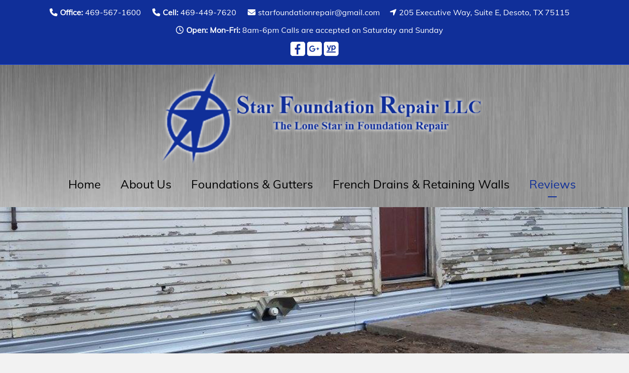

--- FILE ---
content_type: text/html; charset=UTF-8
request_url: https://www.starfoundationrepair.com/reviews/
body_size: 35877
content:
<!DOCTYPE html>
<html lang="en-US">
<head><meta charset="UTF-8" /><script>if(navigator.userAgent.match(/MSIE|Internet Explorer/i)||navigator.userAgent.match(/Trident\/7\..*?rv:11/i)){var href=document.location.href;if(!href.match(/[?&]nowprocket/)){if(href.indexOf("?")==-1){if(href.indexOf("#")==-1){document.location.href=href+"?nowprocket=1"}else{document.location.href=href.replace("#","?nowprocket=1#")}}else{if(href.indexOf("#")==-1){document.location.href=href+"&nowprocket=1"}else{document.location.href=href.replace("#","&nowprocket=1#")}}}}</script><script>(()=>{class RocketLazyLoadScripts{constructor(){this.v="2.0.4",this.userEvents=["keydown","keyup","mousedown","mouseup","mousemove","mouseover","mouseout","touchmove","touchstart","touchend","touchcancel","wheel","click","dblclick","input"],this.attributeEvents=["onblur","onclick","oncontextmenu","ondblclick","onfocus","onmousedown","onmouseenter","onmouseleave","onmousemove","onmouseout","onmouseover","onmouseup","onmousewheel","onscroll","onsubmit"]}async t(){this.i(),this.o(),/iP(ad|hone)/.test(navigator.userAgent)&&this.h(),this.u(),this.l(this),this.m(),this.k(this),this.p(this),this._(),await Promise.all([this.R(),this.L()]),this.lastBreath=Date.now(),this.S(this),this.P(),this.D(),this.O(),this.M(),await this.C(this.delayedScripts.normal),await this.C(this.delayedScripts.defer),await this.C(this.delayedScripts.async),await this.T(),await this.F(),await this.j(),await this.A(),window.dispatchEvent(new Event("rocket-allScriptsLoaded")),this.everythingLoaded=!0,this.lastTouchEnd&&await new Promise(t=>setTimeout(t,500-Date.now()+this.lastTouchEnd)),this.I(),this.H(),this.U(),this.W()}i(){this.CSPIssue=sessionStorage.getItem("rocketCSPIssue"),document.addEventListener("securitypolicyviolation",t=>{this.CSPIssue||"script-src-elem"!==t.violatedDirective||"data"!==t.blockedURI||(this.CSPIssue=!0,sessionStorage.setItem("rocketCSPIssue",!0))},{isRocket:!0})}o(){window.addEventListener("pageshow",t=>{this.persisted=t.persisted,this.realWindowLoadedFired=!0},{isRocket:!0}),window.addEventListener("pagehide",()=>{this.onFirstUserAction=null},{isRocket:!0})}h(){let t;function e(e){t=e}window.addEventListener("touchstart",e,{isRocket:!0}),window.addEventListener("touchend",function i(o){o.changedTouches[0]&&t.changedTouches[0]&&Math.abs(o.changedTouches[0].pageX-t.changedTouches[0].pageX)<10&&Math.abs(o.changedTouches[0].pageY-t.changedTouches[0].pageY)<10&&o.timeStamp-t.timeStamp<200&&(window.removeEventListener("touchstart",e,{isRocket:!0}),window.removeEventListener("touchend",i,{isRocket:!0}),"INPUT"===o.target.tagName&&"text"===o.target.type||(o.target.dispatchEvent(new TouchEvent("touchend",{target:o.target,bubbles:!0})),o.target.dispatchEvent(new MouseEvent("mouseover",{target:o.target,bubbles:!0})),o.target.dispatchEvent(new PointerEvent("click",{target:o.target,bubbles:!0,cancelable:!0,detail:1,clientX:o.changedTouches[0].clientX,clientY:o.changedTouches[0].clientY})),event.preventDefault()))},{isRocket:!0})}q(t){this.userActionTriggered||("mousemove"!==t.type||this.firstMousemoveIgnored?"keyup"===t.type||"mouseover"===t.type||"mouseout"===t.type||(this.userActionTriggered=!0,this.onFirstUserAction&&this.onFirstUserAction()):this.firstMousemoveIgnored=!0),"click"===t.type&&t.preventDefault(),t.stopPropagation(),t.stopImmediatePropagation(),"touchstart"===this.lastEvent&&"touchend"===t.type&&(this.lastTouchEnd=Date.now()),"click"===t.type&&(this.lastTouchEnd=0),this.lastEvent=t.type,t.composedPath&&t.composedPath()[0].getRootNode()instanceof ShadowRoot&&(t.rocketTarget=t.composedPath()[0]),this.savedUserEvents.push(t)}u(){this.savedUserEvents=[],this.userEventHandler=this.q.bind(this),this.userEvents.forEach(t=>window.addEventListener(t,this.userEventHandler,{passive:!1,isRocket:!0})),document.addEventListener("visibilitychange",this.userEventHandler,{isRocket:!0})}U(){this.userEvents.forEach(t=>window.removeEventListener(t,this.userEventHandler,{passive:!1,isRocket:!0})),document.removeEventListener("visibilitychange",this.userEventHandler,{isRocket:!0}),this.savedUserEvents.forEach(t=>{(t.rocketTarget||t.target).dispatchEvent(new window[t.constructor.name](t.type,t))})}m(){const t="return false",e=Array.from(this.attributeEvents,t=>"data-rocket-"+t),i="["+this.attributeEvents.join("],[")+"]",o="[data-rocket-"+this.attributeEvents.join("],[data-rocket-")+"]",s=(e,i,o)=>{o&&o!==t&&(e.setAttribute("data-rocket-"+i,o),e["rocket"+i]=new Function("event",o),e.setAttribute(i,t))};new MutationObserver(t=>{for(const n of t)"attributes"===n.type&&(n.attributeName.startsWith("data-rocket-")||this.everythingLoaded?n.attributeName.startsWith("data-rocket-")&&this.everythingLoaded&&this.N(n.target,n.attributeName.substring(12)):s(n.target,n.attributeName,n.target.getAttribute(n.attributeName))),"childList"===n.type&&n.addedNodes.forEach(t=>{if(t.nodeType===Node.ELEMENT_NODE)if(this.everythingLoaded)for(const i of[t,...t.querySelectorAll(o)])for(const t of i.getAttributeNames())e.includes(t)&&this.N(i,t.substring(12));else for(const e of[t,...t.querySelectorAll(i)])for(const t of e.getAttributeNames())this.attributeEvents.includes(t)&&s(e,t,e.getAttribute(t))})}).observe(document,{subtree:!0,childList:!0,attributeFilter:[...this.attributeEvents,...e]})}I(){this.attributeEvents.forEach(t=>{document.querySelectorAll("[data-rocket-"+t+"]").forEach(e=>{this.N(e,t)})})}N(t,e){const i=t.getAttribute("data-rocket-"+e);i&&(t.setAttribute(e,i),t.removeAttribute("data-rocket-"+e))}k(t){Object.defineProperty(HTMLElement.prototype,"onclick",{get(){return this.rocketonclick||null},set(e){this.rocketonclick=e,this.setAttribute(t.everythingLoaded?"onclick":"data-rocket-onclick","this.rocketonclick(event)")}})}S(t){function e(e,i){let o=e[i];e[i]=null,Object.defineProperty(e,i,{get:()=>o,set(s){t.everythingLoaded?o=s:e["rocket"+i]=o=s}})}e(document,"onreadystatechange"),e(window,"onload"),e(window,"onpageshow");try{Object.defineProperty(document,"readyState",{get:()=>t.rocketReadyState,set(e){t.rocketReadyState=e},configurable:!0}),document.readyState="loading"}catch(t){console.log("WPRocket DJE readyState conflict, bypassing")}}l(t){this.originalAddEventListener=EventTarget.prototype.addEventListener,this.originalRemoveEventListener=EventTarget.prototype.removeEventListener,this.savedEventListeners=[],EventTarget.prototype.addEventListener=function(e,i,o){o&&o.isRocket||!t.B(e,this)&&!t.userEvents.includes(e)||t.B(e,this)&&!t.userActionTriggered||e.startsWith("rocket-")||t.everythingLoaded?t.originalAddEventListener.call(this,e,i,o):(t.savedEventListeners.push({target:this,remove:!1,type:e,func:i,options:o}),"mouseenter"!==e&&"mouseleave"!==e||t.originalAddEventListener.call(this,e,t.savedUserEvents.push,o))},EventTarget.prototype.removeEventListener=function(e,i,o){o&&o.isRocket||!t.B(e,this)&&!t.userEvents.includes(e)||t.B(e,this)&&!t.userActionTriggered||e.startsWith("rocket-")||t.everythingLoaded?t.originalRemoveEventListener.call(this,e,i,o):t.savedEventListeners.push({target:this,remove:!0,type:e,func:i,options:o})}}J(t,e){this.savedEventListeners=this.savedEventListeners.filter(i=>{let o=i.type,s=i.target||window;return e!==o||t!==s||(this.B(o,s)&&(i.type="rocket-"+o),this.$(i),!1)})}H(){EventTarget.prototype.addEventListener=this.originalAddEventListener,EventTarget.prototype.removeEventListener=this.originalRemoveEventListener,this.savedEventListeners.forEach(t=>this.$(t))}$(t){t.remove?this.originalRemoveEventListener.call(t.target,t.type,t.func,t.options):this.originalAddEventListener.call(t.target,t.type,t.func,t.options)}p(t){let e;function i(e){return t.everythingLoaded?e:e.split(" ").map(t=>"load"===t||t.startsWith("load.")?"rocket-jquery-load":t).join(" ")}function o(o){function s(e){const s=o.fn[e];o.fn[e]=o.fn.init.prototype[e]=function(){return this[0]===window&&t.userActionTriggered&&("string"==typeof arguments[0]||arguments[0]instanceof String?arguments[0]=i(arguments[0]):"object"==typeof arguments[0]&&Object.keys(arguments[0]).forEach(t=>{const e=arguments[0][t];delete arguments[0][t],arguments[0][i(t)]=e})),s.apply(this,arguments),this}}if(o&&o.fn&&!t.allJQueries.includes(o)){const e={DOMContentLoaded:[],"rocket-DOMContentLoaded":[]};for(const t in e)document.addEventListener(t,()=>{e[t].forEach(t=>t())},{isRocket:!0});o.fn.ready=o.fn.init.prototype.ready=function(i){function s(){parseInt(o.fn.jquery)>2?setTimeout(()=>i.bind(document)(o)):i.bind(document)(o)}return"function"==typeof i&&(t.realDomReadyFired?!t.userActionTriggered||t.fauxDomReadyFired?s():e["rocket-DOMContentLoaded"].push(s):e.DOMContentLoaded.push(s)),o([])},s("on"),s("one"),s("off"),t.allJQueries.push(o)}e=o}t.allJQueries=[],o(window.jQuery),Object.defineProperty(window,"jQuery",{get:()=>e,set(t){o(t)}})}P(){const t=new Map;document.write=document.writeln=function(e){const i=document.currentScript,o=document.createRange(),s=i.parentElement;let n=t.get(i);void 0===n&&(n=i.nextSibling,t.set(i,n));const c=document.createDocumentFragment();o.setStart(c,0),c.appendChild(o.createContextualFragment(e)),s.insertBefore(c,n)}}async R(){return new Promise(t=>{this.userActionTriggered?t():this.onFirstUserAction=t})}async L(){return new Promise(t=>{document.addEventListener("DOMContentLoaded",()=>{this.realDomReadyFired=!0,t()},{isRocket:!0})})}async j(){return this.realWindowLoadedFired?Promise.resolve():new Promise(t=>{window.addEventListener("load",t,{isRocket:!0})})}M(){this.pendingScripts=[];this.scriptsMutationObserver=new MutationObserver(t=>{for(const e of t)e.addedNodes.forEach(t=>{"SCRIPT"!==t.tagName||t.noModule||t.isWPRocket||this.pendingScripts.push({script:t,promise:new Promise(e=>{const i=()=>{const i=this.pendingScripts.findIndex(e=>e.script===t);i>=0&&this.pendingScripts.splice(i,1),e()};t.addEventListener("load",i,{isRocket:!0}),t.addEventListener("error",i,{isRocket:!0}),setTimeout(i,1e3)})})})}),this.scriptsMutationObserver.observe(document,{childList:!0,subtree:!0})}async F(){await this.X(),this.pendingScripts.length?(await this.pendingScripts[0].promise,await this.F()):this.scriptsMutationObserver.disconnect()}D(){this.delayedScripts={normal:[],async:[],defer:[]},document.querySelectorAll("script[type$=rocketlazyloadscript]").forEach(t=>{t.hasAttribute("data-rocket-src")?t.hasAttribute("async")&&!1!==t.async?this.delayedScripts.async.push(t):t.hasAttribute("defer")&&!1!==t.defer||"module"===t.getAttribute("data-rocket-type")?this.delayedScripts.defer.push(t):this.delayedScripts.normal.push(t):this.delayedScripts.normal.push(t)})}async _(){await this.L();let t=[];document.querySelectorAll("script[type$=rocketlazyloadscript][data-rocket-src]").forEach(e=>{let i=e.getAttribute("data-rocket-src");if(i&&!i.startsWith("data:")){i.startsWith("//")&&(i=location.protocol+i);try{const o=new URL(i).origin;o!==location.origin&&t.push({src:o,crossOrigin:e.crossOrigin||"module"===e.getAttribute("data-rocket-type")})}catch(t){}}}),t=[...new Map(t.map(t=>[JSON.stringify(t),t])).values()],this.Y(t,"preconnect")}async G(t){if(await this.K(),!0!==t.noModule||!("noModule"in HTMLScriptElement.prototype))return new Promise(e=>{let i;function o(){(i||t).setAttribute("data-rocket-status","executed"),e()}try{if(navigator.userAgent.includes("Firefox/")||""===navigator.vendor||this.CSPIssue)i=document.createElement("script"),[...t.attributes].forEach(t=>{let e=t.nodeName;"type"!==e&&("data-rocket-type"===e&&(e="type"),"data-rocket-src"===e&&(e="src"),i.setAttribute(e,t.nodeValue))}),t.text&&(i.text=t.text),t.nonce&&(i.nonce=t.nonce),i.hasAttribute("src")?(i.addEventListener("load",o,{isRocket:!0}),i.addEventListener("error",()=>{i.setAttribute("data-rocket-status","failed-network"),e()},{isRocket:!0}),setTimeout(()=>{i.isConnected||e()},1)):(i.text=t.text,o()),i.isWPRocket=!0,t.parentNode.replaceChild(i,t);else{const i=t.getAttribute("data-rocket-type"),s=t.getAttribute("data-rocket-src");i?(t.type=i,t.removeAttribute("data-rocket-type")):t.removeAttribute("type"),t.addEventListener("load",o,{isRocket:!0}),t.addEventListener("error",i=>{this.CSPIssue&&i.target.src.startsWith("data:")?(console.log("WPRocket: CSP fallback activated"),t.removeAttribute("src"),this.G(t).then(e)):(t.setAttribute("data-rocket-status","failed-network"),e())},{isRocket:!0}),s?(t.fetchPriority="high",t.removeAttribute("data-rocket-src"),t.src=s):t.src="data:text/javascript;base64,"+window.btoa(unescape(encodeURIComponent(t.text)))}}catch(i){t.setAttribute("data-rocket-status","failed-transform"),e()}});t.setAttribute("data-rocket-status","skipped")}async C(t){const e=t.shift();return e?(e.isConnected&&await this.G(e),this.C(t)):Promise.resolve()}O(){this.Y([...this.delayedScripts.normal,...this.delayedScripts.defer,...this.delayedScripts.async],"preload")}Y(t,e){this.trash=this.trash||[];let i=!0;var o=document.createDocumentFragment();t.forEach(t=>{const s=t.getAttribute&&t.getAttribute("data-rocket-src")||t.src;if(s&&!s.startsWith("data:")){const n=document.createElement("link");n.href=s,n.rel=e,"preconnect"!==e&&(n.as="script",n.fetchPriority=i?"high":"low"),t.getAttribute&&"module"===t.getAttribute("data-rocket-type")&&(n.crossOrigin=!0),t.crossOrigin&&(n.crossOrigin=t.crossOrigin),t.integrity&&(n.integrity=t.integrity),t.nonce&&(n.nonce=t.nonce),o.appendChild(n),this.trash.push(n),i=!1}}),document.head.appendChild(o)}W(){this.trash.forEach(t=>t.remove())}async T(){try{document.readyState="interactive"}catch(t){}this.fauxDomReadyFired=!0;try{await this.K(),this.J(document,"readystatechange"),document.dispatchEvent(new Event("rocket-readystatechange")),await this.K(),document.rocketonreadystatechange&&document.rocketonreadystatechange(),await this.K(),this.J(document,"DOMContentLoaded"),document.dispatchEvent(new Event("rocket-DOMContentLoaded")),await this.K(),this.J(window,"DOMContentLoaded"),window.dispatchEvent(new Event("rocket-DOMContentLoaded"))}catch(t){console.error(t)}}async A(){try{document.readyState="complete"}catch(t){}try{await this.K(),this.J(document,"readystatechange"),document.dispatchEvent(new Event("rocket-readystatechange")),await this.K(),document.rocketonreadystatechange&&document.rocketonreadystatechange(),await this.K(),this.J(window,"load"),window.dispatchEvent(new Event("rocket-load")),await this.K(),window.rocketonload&&window.rocketonload(),await this.K(),this.allJQueries.forEach(t=>t(window).trigger("rocket-jquery-load")),await this.K(),this.J(window,"pageshow");const t=new Event("rocket-pageshow");t.persisted=this.persisted,window.dispatchEvent(t),await this.K(),window.rocketonpageshow&&window.rocketonpageshow({persisted:this.persisted})}catch(t){console.error(t)}}async K(){Date.now()-this.lastBreath>45&&(await this.X(),this.lastBreath=Date.now())}async X(){return document.hidden?new Promise(t=>setTimeout(t)):new Promise(t=>requestAnimationFrame(t))}B(t,e){return e===document&&"readystatechange"===t||(e===document&&"DOMContentLoaded"===t||(e===window&&"DOMContentLoaded"===t||(e===window&&"load"===t||e===window&&"pageshow"===t)))}static run(){(new RocketLazyLoadScripts).t()}}RocketLazyLoadScripts.run()})();</script>

<meta name='viewport' content='width=device-width, initial-scale=1.0' />
<meta http-equiv='X-UA-Compatible' content='IE=edge' />
<script>
var gform;gform||(document.addEventListener("gform_main_scripts_loaded",function(){gform.scriptsLoaded=!0}),document.addEventListener("gform/theme/scripts_loaded",function(){gform.themeScriptsLoaded=!0}),window.addEventListener("DOMContentLoaded",function(){gform.domLoaded=!0}),gform={domLoaded:!1,scriptsLoaded:!1,themeScriptsLoaded:!1,isFormEditor:()=>"function"==typeof InitializeEditor,callIfLoaded:function(o){return!(!gform.domLoaded||!gform.scriptsLoaded||!gform.themeScriptsLoaded&&!gform.isFormEditor()||(gform.isFormEditor()&&console.warn("The use of gform.initializeOnLoaded() is deprecated in the form editor context and will be removed in Gravity Forms 3.1."),o(),0))},initializeOnLoaded:function(o){gform.callIfLoaded(o)||(document.addEventListener("gform_main_scripts_loaded",()=>{gform.scriptsLoaded=!0,gform.callIfLoaded(o)}),document.addEventListener("gform/theme/scripts_loaded",()=>{gform.themeScriptsLoaded=!0,gform.callIfLoaded(o)}),window.addEventListener("DOMContentLoaded",()=>{gform.domLoaded=!0,gform.callIfLoaded(o)}))},hooks:{action:{},filter:{}},addAction:function(o,r,e,t){gform.addHook("action",o,r,e,t)},addFilter:function(o,r,e,t){gform.addHook("filter",o,r,e,t)},doAction:function(o){gform.doHook("action",o,arguments)},applyFilters:function(o){return gform.doHook("filter",o,arguments)},removeAction:function(o,r){gform.removeHook("action",o,r)},removeFilter:function(o,r,e){gform.removeHook("filter",o,r,e)},addHook:function(o,r,e,t,n){null==gform.hooks[o][r]&&(gform.hooks[o][r]=[]);var d=gform.hooks[o][r];null==n&&(n=r+"_"+d.length),gform.hooks[o][r].push({tag:n,callable:e,priority:t=null==t?10:t})},doHook:function(r,o,e){var t;if(e=Array.prototype.slice.call(e,1),null!=gform.hooks[r][o]&&((o=gform.hooks[r][o]).sort(function(o,r){return o.priority-r.priority}),o.forEach(function(o){"function"!=typeof(t=o.callable)&&(t=window[t]),"action"==r?t.apply(null,e):e[0]=t.apply(null,e)})),"filter"==r)return e[0]},removeHook:function(o,r,t,n){var e;null!=gform.hooks[o][r]&&(e=(e=gform.hooks[o][r]).filter(function(o,r,e){return!!(null!=n&&n!=o.tag||null!=t&&t!=o.priority)}),gform.hooks[o][r]=e)}});
</script>

<link rel="profile" href="https://gmpg.org/xfn/11" />
<meta name='robots' content='max-image-preview:large' />
	<style></style>
	
	<!-- This site is optimized with the Yoast SEO plugin v15.3 - https://yoast.com/wordpress/plugins/seo/ -->
	<title>French Drain Repair | DeSoto | Dallas | Fort Worth, Texas | Star Foundation Repair LLC</title>
<link crossorigin data-rocket-preconnect href="https://fonts.googleapis.com" rel="preconnect">
<link crossorigin data-rocket-preconnect href="https://cdnjs.cloudflare.com" rel="preconnect">
<link crossorigin data-rocket-preconnect href="https://fonts.gstatic.com" rel="preconnect">
<link data-rocket-preload as="style" href="https://fonts.googleapis.com/css?family=Lora%3A400%7CMuli%3A400%7CPoppins%3A600&#038;display=swap" rel="preload">
<link href="https://fonts.googleapis.com/css?family=Lora%3A400%7CMuli%3A400%7CPoppins%3A600&#038;display=swap" media="print" onload="this.media=&#039;all&#039;" rel="stylesheet">
<noscript><link rel="stylesheet" href="https://fonts.googleapis.com/css?family=Lora%3A400%7CMuli%3A400%7CPoppins%3A600&#038;display=swap"></noscript>
<link crossorigin data-rocket-preload as="font" href="https://cdnjs.cloudflare.com/ajax/libs/font-awesome/5.12.0-1/webfonts/fa-solid-900.woff2" rel="preload">
<link crossorigin data-rocket-preload as="font" href="https://www.starfoundationrepair.com/wp-content/uploads/bb-plugin/icons/ultimate-icons/fonts/Ultimate-Icons.ttf?1ddi1j" rel="preload">
<link crossorigin data-rocket-preload as="font" href="https://www.starfoundationrepair.com/wp-content/plugins/nextgen-gallery/static/FontAwesome/webfonts/fa-regular-400.woff2" rel="preload">
<link crossorigin data-rocket-preload as="font" href="https://www.starfoundationrepair.com/wp-content/plugins/nextgen-gallery/static/FontAwesome/webfonts/fa-solid-900.woff2" rel="preload">
<link crossorigin data-rocket-preload as="font" href="https://fonts.gstatic.com/s/lora/v35/0QI6MX1D_JOuGQbT0gvTJPa787weuxJBkq0.woff2" rel="preload">
<link crossorigin data-rocket-preload as="font" href="https://fonts.gstatic.com/s/muli/v29/7Aulp_0qiz-aVz7u3PJLcUMYOFnOkEk30eg.woff2" rel="preload">
<link crossorigin data-rocket-preload as="font" href="https://fonts.gstatic.com/s/poppins/v21/pxiByp8kv8JHgFVrLEj6Z1xlFQ.woff2" rel="preload">
<style id="wpr-usedcss">body{--wp--preset--color--black:#000000;--wp--preset--color--cyan-bluish-gray:#abb8c3;--wp--preset--color--white:#ffffff;--wp--preset--color--pale-pink:#f78da7;--wp--preset--color--vivid-red:#cf2e2e;--wp--preset--color--luminous-vivid-orange:#ff6900;--wp--preset--color--luminous-vivid-amber:#fcb900;--wp--preset--color--light-green-cyan:#7bdcb5;--wp--preset--color--vivid-green-cyan:#00d084;--wp--preset--color--pale-cyan-blue:#8ed1fc;--wp--preset--color--vivid-cyan-blue:#0693e3;--wp--preset--color--vivid-purple:#9b51e0;--wp--preset--gradient--vivid-cyan-blue-to-vivid-purple:linear-gradient(135deg,rgba(6, 147, 227, 1) 0%,rgb(155, 81, 224) 100%);--wp--preset--gradient--light-green-cyan-to-vivid-green-cyan:linear-gradient(135deg,rgb(122, 220, 180) 0%,rgb(0, 208, 130) 100%);--wp--preset--gradient--luminous-vivid-amber-to-luminous-vivid-orange:linear-gradient(135deg,rgba(252, 185, 0, 1) 0%,rgba(255, 105, 0, 1) 100%);--wp--preset--gradient--luminous-vivid-orange-to-vivid-red:linear-gradient(135deg,rgba(255, 105, 0, 1) 0%,rgb(207, 46, 46) 100%);--wp--preset--gradient--very-light-gray-to-cyan-bluish-gray:linear-gradient(135deg,rgb(238, 238, 238) 0%,rgb(169, 184, 195) 100%);--wp--preset--gradient--cool-to-warm-spectrum:linear-gradient(135deg,rgb(74, 234, 220) 0%,rgb(151, 120, 209) 20%,rgb(207, 42, 186) 40%,rgb(238, 44, 130) 60%,rgb(251, 105, 98) 80%,rgb(254, 248, 76) 100%);--wp--preset--gradient--blush-light-purple:linear-gradient(135deg,rgb(255, 206, 236) 0%,rgb(152, 150, 240) 100%);--wp--preset--gradient--blush-bordeaux:linear-gradient(135deg,rgb(254, 205, 165) 0%,rgb(254, 45, 45) 50%,rgb(107, 0, 62) 100%);--wp--preset--gradient--luminous-dusk:linear-gradient(135deg,rgb(255, 203, 112) 0%,rgb(199, 81, 192) 50%,rgb(65, 88, 208) 100%);--wp--preset--gradient--pale-ocean:linear-gradient(135deg,rgb(255, 245, 203) 0%,rgb(182, 227, 212) 50%,rgb(51, 167, 181) 100%);--wp--preset--gradient--electric-grass:linear-gradient(135deg,rgb(202, 248, 128) 0%,rgb(113, 206, 126) 100%);--wp--preset--gradient--midnight:linear-gradient(135deg,rgb(2, 3, 129) 0%,rgb(40, 116, 252) 100%);--wp--preset--duotone--dark-grayscale:url('#wp-duotone-dark-grayscale');--wp--preset--duotone--grayscale:url('#wp-duotone-grayscale');--wp--preset--duotone--purple-yellow:url('#wp-duotone-purple-yellow');--wp--preset--duotone--blue-red:url('#wp-duotone-blue-red');--wp--preset--duotone--midnight:url('#wp-duotone-midnight');--wp--preset--duotone--magenta-yellow:url('#wp-duotone-magenta-yellow');--wp--preset--duotone--purple-green:url('#wp-duotone-purple-green');--wp--preset--duotone--blue-orange:url('#wp-duotone-blue-orange');--wp--preset--font-size--small:13px;--wp--preset--font-size--medium:20px;--wp--preset--font-size--large:36px;--wp--preset--font-size--x-large:42px;--wp--preset--spacing--20:0.44rem;--wp--preset--spacing--30:0.67rem;--wp--preset--spacing--40:1rem;--wp--preset--spacing--50:1.5rem;--wp--preset--spacing--60:2.25rem;--wp--preset--spacing--70:3.38rem;--wp--preset--spacing--80:5.06rem}:where(.is-layout-flex){gap:.5em}:where(.wp-block-columns.is-layout-flex){gap:2em}.fa,.fab,.fad,.fal,.far,.fas{-moz-osx-font-smoothing:grayscale;-webkit-font-smoothing:antialiased;display:inline-block;font-style:normal;font-variant:normal;text-rendering:auto;line-height:1}.sr-only{border:0;clip:rect(0,0,0,0);height:1px;margin:-1px;overflow:hidden;padding:0;position:absolute;width:1px}.fab{font-family:"Font Awesome 5 Brands"}.far{font-weight:400}@font-face{font-family:"Font Awesome 5 Free";font-style:normal;font-weight:900;font-display:swap;src:url(https://cdnjs.cloudflare.com/ajax/libs/font-awesome/5.12.0-1/webfonts/fa-solid-900.eot);src:url(https://cdnjs.cloudflare.com/ajax/libs/font-awesome/5.12.0-1/webfonts/fa-solid-900.eot?#iefix) format("embedded-opentype"),url(https://cdnjs.cloudflare.com/ajax/libs/font-awesome/5.12.0-1/webfonts/fa-solid-900.woff2) format("woff2"),url(https://cdnjs.cloudflare.com/ajax/libs/font-awesome/5.12.0-1/webfonts/fa-solid-900.woff) format("woff"),url(https://cdnjs.cloudflare.com/ajax/libs/font-awesome/5.12.0-1/webfonts/fa-solid-900.ttf) format("truetype"),url(https://cdnjs.cloudflare.com/ajax/libs/font-awesome/5.12.0-1/webfonts/fa-solid-900.svg#fontawesome) format("svg")}.fa,.far,.fas{font-family:"Font Awesome 5 Free"}.fa,.fas{font-weight:900}.fa.fa-clock-o{font-family:"Font Awesome 5 Free";font-weight:400}@font-face{font-display:swap;font-family:Ultimate-Icons;src:url('https://www.starfoundationrepair.com/wp-content/uploads/bb-plugin/icons/ultimate-icons/fonts/Ultimate-Icons.ttf?1ddi1j') format('truetype'),url('https://www.starfoundationrepair.com/wp-content/uploads/bb-plugin/icons/ultimate-icons/fonts/Ultimate-Icons.woff?1ddi1j') format('woff'),url('https://www.starfoundationrepair.com/wp-content/uploads/bb-plugin/icons/ultimate-icons/fonts/Ultimate-Icons.svg?1ddi1j#Ultimate-Icons') format('svg');font-weight:400;font-style:normal}.ua-icon{font-family:Ultimate-Icons!important;speak:none;font-style:normal;font-weight:400;font-variant:normal;text-transform:none;line-height:1;-webkit-font-smoothing:antialiased;-moz-osx-font-smoothing:grayscale}.ua-icon-quote2:before{content:"\ea40"}.bx-wrapper{position:relative;margin:0 auto 60px;padding:0;-ms-touch-action:pan-y;touch-action:pan-y}.bx-wrapper img{max-width:100%;display:block}.bxslider{margin:0;padding:0}ul.bxslider{list-style:none}.bx-viewport{-webkit-transform:translatez(0)}.bx-wrapper .bx-controls-auto,.bx-wrapper .bx-pager{position:absolute;bottom:-30px;width:100%}.bx-wrapper .bx-loading{min-height:50px;background:var(--wpr-bg-90ecad37-580b-47ad-ab80-7304d60920f7) center center no-repeat #fff;height:100%;width:100%;position:absolute;top:0;left:0;z-index:2000}.bx-wrapper .bx-pager{text-align:center;font-size:.85em;font-family:Arial;font-weight:700;color:#666;padding-top:20px}.bx-wrapper .bx-pager.bx-default-pager a{background:#666;text-indent:-9999px;display:block;width:10px;height:10px;margin:0 5px;outline:0;-moz-border-radius:5px;-webkit-border-radius:5px;border-radius:5px}.bx-wrapper .bx-pager.bx-default-pager a.active,.bx-wrapper .bx-pager.bx-default-pager a:focus,.bx-wrapper .bx-pager.bx-default-pager a:hover{background:#000}.bx-wrapper .bx-controls-auto .bx-controls-auto-item,.bx-wrapper .bx-pager-item{display:inline-block}.bx-wrapper .bx-pager-item{font-size:0;line-height:0}.bx-wrapper .bx-prev{left:10px;background:var(--wpr-bg-d3ec869f-eb0b-409d-9fab-0e623a3d5a13) 0 -32px no-repeat}.bx-wrapper .bx-prev:focus,.bx-wrapper .bx-prev:hover{background-position:0 0}.bx-wrapper .bx-next{right:10px;background:var(--wpr-bg-ffb35518-84fb-42fd-b285-78c25717be33) -43px -32px no-repeat}.bx-wrapper .bx-next:focus,.bx-wrapper .bx-next:hover{background-position:-43px 0}.bx-wrapper .bx-controls-direction a{position:absolute;top:50%;margin-top:-16px;outline:0;width:32px;height:32px;text-indent:-9999px;z-index:9999}.bx-wrapper .bx-controls-direction a.disabled{display:none}.bx-wrapper .bx-controls-auto{text-align:center}.bx-wrapper .bx-controls-auto .bx-start{display:block;text-indent:-9999px;width:10px;height:11px;outline:0;background:var(--wpr-bg-6276944a-0b57-40b8-b79d-2b9028bc5055) -86px -11px no-repeat;margin:0 3px}.bx-wrapper .bx-controls-auto .bx-start.active,.bx-wrapper .bx-controls-auto .bx-start:focus,.bx-wrapper .bx-controls-auto .bx-start:hover{background-position:-86px 0}.bx-wrapper .bx-controls-auto .bx-stop{display:block;text-indent:-9999px;width:9px;height:11px;outline:0;background:var(--wpr-bg-cf44230a-6ea8-4f2b-abc6-6b888da54ad1) -86px -44px no-repeat;margin:0 3px}.bx-wrapper .bx-controls-auto .bx-stop.active,.bx-wrapper .bx-controls-auto .bx-stop:focus,.bx-wrapper .bx-controls-auto .bx-stop:hover{background-position:-86px -33px}.bx-wrapper .bx-controls.bx-has-controls-auto.bx-has-pager .bx-pager{text-align:left;width:80%}.bx-wrapper .bx-controls.bx-has-controls-auto.bx-has-pager .bx-controls-auto{right:0;width:35px}.bx-wrapper .bx-caption{position:absolute;bottom:0;left:0;background:#666;background:rgba(80,80,80,.75);width:100%}.bx-wrapper .bx-caption span{color:#fff;font-family:Arial;display:block;font-size:.85em;padding:10px}.fl-builder-content *,.fl-builder-content :after,.fl-builder-content :before{-webkit-box-sizing:border-box;-moz-box-sizing:border-box;box-sizing:border-box}.fl-col-group:after,.fl-col-group:before,.fl-col:after,.fl-col:before,.fl-module-content:after,.fl-module-content:before,.fl-module:after,.fl-module:before,.fl-row-content:after,.fl-row-content:before,.fl-row:after,.fl-row:before{display:table;content:" "}.fl-col-group:after,.fl-col:after,.fl-module-content:after,.fl-module:after,.fl-row-content:after,.fl-row:after{clear:both}.fl-col,.fl-col-group,.fl-module,.fl-module-content,.fl-row,.fl-row-content{zoom:1}.fl-row,.fl-row-content{margin-left:auto;margin-right:auto}.fl-row-content-wrap{position:relative}.fl-builder-mobile .fl-row-bg-photo .fl-row-content-wrap{background-attachment:scroll}.fl-bg-video-fallback{background-position:50% 50%;background-repeat:no-repeat;background-size:cover;bottom:0;left:0;position:absolute;right:0;top:0}.fl-col-group-equal-height,.fl-col-group-equal-height .fl-col,.fl-col-group-equal-height .fl-col-content{display:-webkit-box;display:-webkit-flex;display:-ms-flexbox;display:flex}.fl-col-group-equal-height{-webkit-flex-wrap:wrap;-ms-flex-wrap:wrap;flex-wrap:wrap;width:100%}.fl-col-group-equal-height .fl-col,.fl-col-group-equal-height .fl-col-content{-webkit-box-flex:1 1 auto;-moz-box-flex:1 1 auto;-webkit-flex:1 1 auto;-ms-flex:1 1 auto;flex:1 1 auto}.fl-col-group-equal-height .fl-col-content{-webkit-box-orient:vertical;-webkit-box-direction:normal;-webkit-flex-direction:column;-ms-flex-direction:column;flex-direction:column;flex-shrink:1;min-width:1px;max-width:100%;width:100%}.fl-col-group-equal-height .fl-col-content:after,.fl-col-group-equal-height .fl-col-content:before,.fl-col-group-equal-height .fl-col:after,.fl-col-group-equal-height .fl-col:before,.fl-col-group-equal-height:after,.fl-col-group-equal-height:before{content:none}.fl-col-group-equal-height.fl-col-group-align-center .fl-col-content{align-items:center;justify-content:center;-webkit-align-items:center;-webkit-box-align:center;-webkit-box-pack:center;-webkit-justify-content:center;-ms-flex-align:center;-ms-flex-pack:center}.fl-col-group-equal-height.fl-col-group-align-center .fl-col-group,.fl-col-group-equal-height.fl-col-group-align-center .fl-module{width:100%}.fl-builder-ie-11 .fl-col-group-equal-height,.fl-builder-ie-11 .fl-col-group-equal-height .fl-col,.fl-builder-ie-11 .fl-col-group-equal-height .fl-col-content,.fl-builder-ie-11 .fl-col-group-equal-height .fl-module,.fl-col-group-equal-height.fl-col-group-align-center .fl-col-group{min-height:1px}.fl-col{float:left;min-height:1px}.fl-module img{max-width:100%}.fl-photo{line-height:0;position:relative}.fl-photo-align-center{text-align:center}.fl-photo-content{display:inline-block;line-height:0;position:relative;max-width:100%}.fl-photo-content img{display:inline;height:auto;max-width:100%}.fl-builder-content .bx-wrapper .bx-viewport{background:0 0;border:none;box-shadow:none;-moz-box-shadow:none;-webkit-box-shadow:none;left:0}.mfp-wrap .mfp-preloader.fa{font-size:30px}.fl-form-field{margin-bottom:15px}.fl-form-field input.fl-form-error{border-color:#dd6420}.fl-form-error-message{clear:both;color:#dd6420;display:none;padding-top:8px;font-size:12px;font-weight:lighter}.fl-animation{opacity:0}.fl-animated,.fl-builder-edit .fl-animation{opacity:1}.fl-animated{animation-fill-mode:both;-webkit-animation-fill-mode:both}@supports (-webkit-touch-callout:inherit){.fl-row.fl-row-bg-parallax .fl-row-content-wrap{background-position:center!important;background-attachment:scroll!important}}.fl-row-content-wrap{margin:0}.fl-row-content-wrap{padding:20px}.fl-row-fixed-width{max-width:1100px}.fl-module-content{margin:20px}@media (max-width:768px){.fl-row-content-wrap{background-attachment:scroll!important}.fl-row-bg-parallax .fl-row-content-wrap{background-attachment:scroll!important;background-position:center center!important}.fl-col-group.fl-col-group-equal-height{display:block}.fl-col{clear:both;float:none;margin-left:auto;margin-right:auto;width:auto!important}.fl-col-small:not(.fl-col-small-full-width){max-width:400px}.fl-row[data-node] .fl-row-content-wrap{margin:0;padding-left:0;padding-right:0}.fl-row[data-node] .fl-bg-video{left:0;right:0}.fl-col[data-node] .fl-col-content{margin:0;padding-left:0;padding-right:0}.fl-node-5f509f34329cc.fl-row>.fl-row-content-wrap{margin-right:20px;margin-left:20px}}.fl-node-5f3a4936734e9>.fl-row-content-wrap{background-image:var(--wpr-bg-aab18a4c-b39d-4dfa-a32d-75093456d6d7);background-repeat:no-repeat;background-position:center center;background-attachment:scroll;background-size:cover}.fl-node-5f329a1ee9bdc .fl-row-content{max-width:1240px}.fl-node-5f509f34329cc .fl-row-content{max-width:1276px}.fl-animated.fl-fade-up{animation:1s fl-fade-up;-webkit-animation:1s fl-fade-up}@-webkit-keyframes fl-fade-up{from{opacity:0;-webkit-transform:translate3d(0,50%,0);transform:translate3d(0,50%,0)}to{opacity:1;-webkit-transform:translate3d(0,0,0);transform:translate3d(0,0,0)}}@keyframes fl-fade-up{from{opacity:0;-webkit-transform:translate3d(0,50%,0);transform:translate3d(0,50%,0)}to{opacity:1;-webkit-transform:translate3d(0,0,0);transform:translate3d(0,0,0)}}.fl-node-5f329a4e32b2e .fl-row-content{max-width:1240px}.fl-node-5f329a4e32b2e>.fl-row-content-wrap{padding-top:40px}.fl-node-5f329bd8ef8aa .fl-row-content{max-width:1240px}.fl-node-5f329bd8ef8aa>.fl-row-content-wrap{padding-bottom:80px}.fl-animated.fl-fade-right{animation:1s fl-fade-right;-webkit-animation:1s fl-fade-right}@-webkit-keyframes fl-fade-right{from{opacity:0;-webkit-transform:translate3d(50%,0,0);transform:translate3d(50%,0,0)}to{opacity:1;-webkit-transform:translate3d(0,0,0);transform:translate3d(0,0,0)}}@keyframes fl-fade-right{from{opacity:0;-webkit-transform:translate3d(50%,0,0);transform:translate3d(50%,0,0)}to{opacity:1;-webkit-transform:translate3d(0,0,0);transform:translate3d(0,0,0)}}.fl-node-5f3a4936734e6{width:100%}.fl-node-5f329a1eecafd{width:100%}.fl-node-5f509f34329c5{width:100%}.fl-node-5f509f34329c5>.fl-col-content{background-image:var(--wpr-bg-ff17736c-149d-4aef-b04c-a843ad9b73fa);background-repeat:no-repeat;background-position:center center;background-attachment:scroll;background-size:cover}.fl-node-5f509f34329c8{width:29.08%}.fl-node-5f509f34329c9{width:70.92%}.fl-node-5f329a4e32b2a{width:61.13%}.fl-node-5f329a4e32b29{width:38.87%}.fl-node-5f329bd907b72{width:100%}.fl-node-5f329bd907b72>.fl-col-content{background-color:#fff}.fl-node-5f329bd907b72>.fl-col-content{margin-right:20px;margin-left:20px}.fl-node-5f329bd907b72>.fl-col-content{padding-top:30px;padding-bottom:10px}.fl-node-5f4f551116e8d{width:100%}.fl-node-5f3a4936734e8.uabb-desktop-spacer-height-adjustment{position:relative;height:30px}.fl-node-5f3a4936734e8{width:100%}.fl-node-5f3a4936734e8 .uabb-spacer-gap-preview.uabb-spacer-gap{height:300px;clear:both;width:100%}@media (max-width:992px){.fl-node-5f329bd8ef8aa.fl-row>.fl-row-content-wrap{margin-right:20px;margin-left:20px}.fl-node-5f3a4936734e8.uabb-tab-spacer-height-adjustment{position:relative;height:30px}.fl-node-5f3a4936734e8 .uabb-spacer-gap-preview.uabb-spacer-gap{height:150px;clear:both;width:100%}}.fl-callout-center{text-align:center}body h1.fl-callout-title,body h3.fl-callout-title,body h4.fl-callout-title{margin:0;padding:0 0 10px}.fl-callout-text p{margin:0!important;padding:0 0 10px!important}.fl-node-5f329a1ee9969 .fl-callout-title{font-family:Lora,serif;font-weight:400;font-size:40px;text-align:center}.fl-node-5f329a1ee9969>.fl-module-content{margin-top:30px;margin-bottom:40px}img.mfp-img{padding-bottom:40px!important}@media (max-width:768px){.fl-node-5f329bd8ef8aa.fl-row>.fl-row-content-wrap{margin-right:20px;margin-left:20px}.fl-node-5f3a4936734e8.uabb-mobile-spacer-height-adjustment{position:relative;height:30px}.fl-node-5f3a4936734e8 .uabb-spacer-gap-preview.uabb-spacer-gap{height:100px;clear:both;width:100%}.fl-node-5f329a1ee9969.fl-module>.fl-module-content{margin-bottom:0}.fl-node-5f329a1ee9969>.fl-module-content{margin-top:20px}.fl-photo-content{width:100%}.fl-node-5f509f34329ca.fl-module>.fl-module-content{margin-top:30px;margin-bottom:20px}}.fl-node-5f509f34329ca .fl-photo{text-align:center}@media(max-width:768px){.fl-node-5f329a1ee9969 .fl-callout-title{font-size:20px}.fl-node-5f509f34329ca .fl-photo{text-align:center}}.fl-node-5f509f34329ca>.fl-module-content{margin-top:18%;margin-right:18%;margin-bottom:18%;margin-left:18%}body h1.uabb-infobox-title,body h3.uabb-infobox-title,body h4.uabb-infobox-title{margin:0;padding:0}.uabb-infobox-content .uabb-infobox-text p:last-of-type{margin-bottom:0}.uabb-infobox-content .uabb-infobox-text p{padding:0 0 10px}.fl-builder-content .uabb-infobox-text h1,.fl-builder-content .uabb-infobox-text h3,.fl-builder-content .uabb-infobox-text h4{margin:0}.fl-module-info-box .fl-module-content{display:-webkit-box;display:-webkit-flex;display:-ms-flexbox;display:flex;-webkit-box-orient:vertical;-webkit-box-direction:normal;-webkit-flex-direction:column;-ms-flex-direction:column;flex-direction:column;flex-shrink:1}.fl-node-5f509f34329cb{width:100%}.fl-node-5f509f34329cb .infobox-left{text-align:left}.fl-builder-content .fl-node-5f509f34329cb .uabb-infobox-title{margin-top:px;margin-bottom:10px}.fl-node-5f509f34329cb h3.uabb-infobox-title,.fl-node-5f509f34329cb h3.uabb-infobox-title *,.fl-node-5f509f34329cb h3.uabb-infobox-title span a{color:#fff}.fl-builder-content .fl-node-5f509f34329cb .uabb-infobox-text{margin-top:25px;margin-bottom:0}.fl-node-5f509f34329cb .uabb-infobox-text{color:#102f99}.fl-node-5f509f34329cb .uabb-infobox-title{font-family:Muli,sans-serif;font-weight:400;font-size:24px;line-height:42px}.fl-node-5f509f34329cb .uabb-infobox-text{font-family:Poppins,sans-serif;font-weight:600;font-size:40px}@media(max-width:992px){.fl-node-5f509f34329cb .uabb-infobox-title{font-size:20px;line-height:31px}}@media(max-width:768px){.fl-node-5f509f34329cb .uabb-infobox-title{font-size:20px;line-height:35px}}.fl-node-5f509f34329cb>.fl-module-content{margin-top:5%;margin-right:5%;margin-bottom:5%;margin-left:5%}@media (max-width:768px){.fl-node-5f509f34329cb .infobox-responsive-center{text-align:center}.fl-node-5f509f34329cb.fl-module>.fl-module-content{margin-bottom:50px}.fl-node-5f329a4e32b2d .uabb-creative-button-wrap.uabb-button-reponsive-center.uabb-creative-button-reponsive-center{text-align:center}}.fl-node-5f329a4e32b2c{width:100%}.fl-node-5f329a4e32b2c .uabb-icon-wrap .uabb-icon i{width:auto}.fl-node-5f329a4e32b2c .infobox-left{text-align:left}.fl-builder-content .fl-node-5f329a4e32b2c .uabb-infobox-title{margin-top:px;margin-bottom:10px}.fl-builder-content .fl-node-5f329a4e32b2c .uabb-infobox-text{margin-top:0;margin-bottom:0}.fl-node-5f329a4e32b2c .uabb-infobox-text{color:#4c4c4c}.fl-node-5f329a4e32b2c .uabb-infobox-text{font-weight:200}.fl-node-5f329a4e32b2d .uabb-creative-button-wrap a,.fl-node-5f329a4e32b2d .uabb-creative-button-wrap a:visited{padding:12px 24px;border-radius:4px;-moz-border-radius:4px;-webkit-border-radius:4px;background:#102f99;border:1px solid #102f99}.fl-builder-content .fl-node-5f329a4e32b2d .uabb-creative-button-wrap a.uabb-button,.fl-builder-content .fl-node-5f329a4e32b2d .uabb-creative-button-wrap a.uabb-button *,.fl-builder-content .fl-node-5f329a4e32b2d .uabb-creative-button-wrap a.uabb-button:visited,.fl-builder-content .fl-node-5f329a4e32b2d .uabb-creative-button-wrap a.uabb-button:visited *{color:#fff}.fl-node-5f329a4e32b2d .uabb-creative-button-wrap a:focus,.fl-node-5f329a4e32b2d .uabb-creative-button-wrap a:hover{background:#5b80ff;border:1px solid #5b80ff}.fl-builder-content .fl-node-5f329a4e32b2d .uabb-creative-button-wrap a.uabb-button:focus,.fl-builder-content .fl-node-5f329a4e32b2d .uabb-creative-button-wrap a.uabb-button:focus *,.fl-builder-content .fl-node-5f329a4e32b2d .uabb-creative-button-wrap a.uabb-button:hover,.fl-builder-content .fl-node-5f329a4e32b2d .uabb-creative-button-wrap a.uabb-button:hover *{color:#fff}.fl-node-5f329a4e32b2d .uabb-creative-button-wrap a,.fl-node-5f329a4e32b2d .uabb-creative-button-wrap a:visited{font-weight:700;font-size:20px}.fl-node-5f329a4e32b2d>.fl-module-content{margin-top:19px}.uabb-imgicon-wrap .uabb-image-content{border-radius:0;display:inline-block;line-height:0;position:relative;max-width:100%;overflow:hidden}.uabb-imgicon-wrap .uabb-image-content img{display:inline;height:auto!important;max-width:100%;width:auto;border-radius:inherit}.fl-builder-content .uabb-imgicon-wrap .uabb-image-content img{box-sizing:border-box;display:block}.fl-node-5f329a4e32b2b .uabb-imgicon-wrap{text-align:center}.fl-node-5f329a4e32b2b>.fl-module-content{margin-top:9px}@media (max-width:768px){.fl-node-5f329a4e32b2b.fl-module>.fl-module-content{margin-top:30px}}.uabb-testimonials-wrap{position:relative}.uabb-testimonials-wrap .uabb-testimonial{position:absolute;top:0;visibility:hidden}.uabb-testimonials-loaded .uabb-testimonial,.uabb-testimonials-wrap .uabb-testimonial:first-child{position:relative;visibility:visible}.uabb-testimonials-wrap .uabb-slider-next .fa,.uabb-testimonials-wrap .uabb-slider-next i,.uabb-testimonials-wrap .uabb-slider-prev .fa,.uabb-testimonials-wrap .uabb-slider-prev i{-webkit-transition:opacity .2s;-moz-transition:opacity .2s;-o-transition:opacity .2s;-ms-transition:opacity .2s;transition:opacity .2s;font-size:14px;height:25px;width:25px;line-height:25px}.uabb-testimonials-wrap .fa:hover{opacity:1}.uabb-testimonials.wide{text-align:center}.uabb-testimonials-wrap.wide .uabb-slider-next,.uabb-testimonials-wrap.wide .uabb-slider-prev{position:absolute;top:50%;margin-top:-10px;right:0}.uabb-testimonials-wrap.wide .far{font-size:20px;position:relative;z-index:1}.uabb-testimonials-wrap.wide .uabb-slider-prev{left:0!important}.uabb-testimonial-author .uabb-testimonial-author-name{margin:0;padding:0}.uabb-slider-prev{left:-5px;text-align:center}.uabb-slider-next{right:-5px;text-align:center}.uabb-slider-next,.uabb-slider-prev{position:absolute;top:50%;-webkit-transform:translateY(-50%);-moz-transform:translateY(-50%);-ms-transform:translateY(-50%);-o-transform:translateY(-50%);transform:translateY(-50%)}.uabb-slider-next .fa:before,.uabb-slider-next i:before,.uabb-slider-prev .fa:before,.uabb-slider-prev i:before{width:26px;display:inline-block}.uabb-testimonial-info.uabb-testimonial-top{text-align:center;display:block}.uabb-testimonial-photo.uabb-testimonial-top{text-align:center;margin-bottom:20px}.uabb-testimonial-info{display:table-cell;vertical-align:top}.uabb-testimonials .uabb-testimonial{display:table;width:100%}.uabb-testimonial .uabb-icon i{float:none}.uabb-testimonial-info .uabb-testimonial-author-description *{margin:0 auto}.uabb-testimonials-wrap .bx-next i,.uabb-testimonials-wrap .bx-prev i{box-sizing:content-box}.uabb-testimonial-info .uabb-testimonial-author-description p{margin-bottom:15px}.uabb-testimonial-info .uabb-testimonial-author-description p:last-of-type{margin:0 auto}.uabb-module-content .uabb-text-editor :not(a){color:inherit}.uabb-module-content .uabb-text-editor :not(i){font-family:inherit}.uabb-module-content .uabb-text-editor :not(h1):not(h2):not(h3):not(h4):not(h5):not(h6){font-size:inherit;line-height:inherit}.uabb-module-content .uabb-text-editor :not(h1):not(h2):not(h3):not(h4):not(h5):not(h6):not(strong):not(b):not(i){font-weight:inherit}.fl-node-5f329bd8eebad .bx-pager.bx-default-pager a,.fl-node-5f329bd8eebad .bx-pager.bx-default-pager a.active{background:#102f99;opacity:1}.fl-node-5f329bd8eebad .bx-pager.bx-default-pager a{opacity:.2}.fl-node-5f329bd8eebad .uabb-testimonials.uabb-testimonial-top .uabb-testimonial{flex-direction:column}.fl-node-5f329bd8eebad .uabb-testimonial.uabb-testimonial0 .uabb-imgicon-wrap{text-align:center}.fl-node-5f329bd8eebad .uabb-testimonial.uabb-testimonial0 .uabb-icon-wrap .uabb-icon i,.fl-node-5f329bd8eebad .uabb-testimonial.uabb-testimonial0 .uabb-icon-wrap .uabb-icon i:before{color:#fff;font-size:37.5px;height:auto;width:auto;background:#102f99;line-height:75px;height:75px;width:75px;text-align:center}.fl-node-5f329bd8eebad .uabb-testimonial.uabb-testimonial0 .uabb-icon-wrap .uabb-icon i:before{background:0 0}.fl-node-5f329bd8eebad .uabb-testimonial.uabb-testimonial0 .uabb-icon-wrap .uabb-icon i:hover:before{background:0 0}.fl-node-5f329bd8eebad .uabb-testimonial.uabb-testimonial0 .uabb-image .uabb-photo-img{width:75px}.fl-node-5f329bd8eebad .uabb-testimonial0 .uabb-testimonial-info{width:100%;width:100%}@media (max-width:768px){.fl-node-5f329bd8eebad .uabb-testimonial.uabb-testimonial0 .uabb-icon-wrap .uabb-icon i,.fl-node-5f329bd8eebad .uabb-testimonial.uabb-testimonial0 .uabb-icon-wrap .uabb-icon i:before{font-size:0px;line-height:px;height:px;width:px}}.fl-node-5f329bd8eebad .uabb-testimonial.uabb-testimonial1 .uabb-imgicon-wrap{text-align:center}.fl-node-5f329bd8eebad .uabb-testimonial.uabb-testimonial1 .uabb-icon-wrap .uabb-icon i,.fl-node-5f329bd8eebad .uabb-testimonial.uabb-testimonial1 .uabb-icon-wrap .uabb-icon i:before{color:#fff;font-size:37.5px;height:auto;width:auto;background:#102f99;line-height:75px;height:75px;width:75px;text-align:center}.fl-node-5f329bd8eebad .uabb-testimonial.uabb-testimonial1 .uabb-icon-wrap .uabb-icon i:before{background:0 0}.fl-node-5f329bd8eebad .uabb-testimonial.uabb-testimonial1 .uabb-icon-wrap .uabb-icon i:hover:before{background:0 0}.fl-node-5f329bd8eebad .uabb-testimonial1 .uabb-testimonial-info{width:100%;width:100%}@media (max-width:768px){.fl-node-5f329bd8eebad .uabb-testimonial.uabb-testimonial1 .uabb-icon-wrap .uabb-icon i,.fl-node-5f329bd8eebad .uabb-testimonial.uabb-testimonial1 .uabb-icon-wrap .uabb-icon i:before{font-size:0px;line-height:px;height:px;width:px}}.fl-node-5f329bd8eebad .uabb-testimonial.uabb-testimonial2 .uabb-imgicon-wrap{text-align:center}.fl-node-5f329bd8eebad .uabb-testimonial.uabb-testimonial2 .uabb-icon-wrap .uabb-icon i,.fl-node-5f329bd8eebad .uabb-testimonial.uabb-testimonial2 .uabb-icon-wrap .uabb-icon i:before{color:#fff;font-size:37.5px;height:auto;width:auto;background:#102f99;line-height:75px;height:75px;width:75px;text-align:center}.fl-node-5f329bd8eebad .uabb-testimonial.uabb-testimonial2 .uabb-icon-wrap .uabb-icon i:before{background:0 0}.fl-node-5f329bd8eebad .uabb-testimonial.uabb-testimonial2 .uabb-icon-wrap .uabb-icon i:hover:before{background:0 0}.fl-node-5f329bd8eebad .uabb-testimonial2 .uabb-testimonial-info{width:100%;width:100%}.fl-node-5f329bd8eebad .uabb-testimonial-info .testimonial-author-name5f329bd8eebad{margin-top:20px;margin-bottom:5px}.fl-node-5f329bd8eebad .uabb-testimonial-info .testimonial-author-designation5f329bd8eebad{margin-top:5px}.fl-node-5f329bd8eebad .uabb-testimonial-info .testimonial-author-description5f329bd8eebad{padding-top:10px}@media (max-width:992px){.fl-node-5f329bd8eebad .uabb-icon-wrap .uabb-icon i,.fl-node-5f329bd8eebad .uabb-icon-wrap .uabb-icon i:before{font-size:0px;line-height:px;height:px;width:px}}.fl-builder-content .fl-rich-text strong{font-weight:700}.fl-node-5f4f551116d9a>.fl-module-content{margin-top:50px}@media (max-width:768px){.fl-node-5f329bd8eebad .uabb-testimonial.uabb-testimonial2 .uabb-icon-wrap .uabb-icon i,.fl-node-5f329bd8eebad .uabb-testimonial.uabb-testimonial2 .uabb-icon-wrap .uabb-icon i:before{font-size:0px;line-height:px;height:px;width:px}.fl-node-5f329bd8eebad .uabb-icon-wrap .uabb-icon i,.fl-node-5f329bd8eebad .uabb-icon-wrap .uabb-icon i:before{font-size:0px;line-height:px;height:px;width:px}.fl-node-5f4f551116d9a>.fl-module-content{margin-top:20px}}.uabb-module-content h1,.uabb-module-content h3,.uabb-module-content h4{margin:0;clear:both}.fl-module-content a,.fl-module-content a:focus,.fl-module-content a:hover{text-decoration:none}.uabb-row-separator{position:absolute;width:100%;left:0}.uabb-row-separator svg{width:100%}.uabb-button-wrap a,.uabb-button-wrap a:visited{display:inline-block;font-size:16px;line-height:18px;text-decoration:none;text-shadow:none}.fl-builder-content .uabb-button:hover{text-decoration:none}.fl-builder-content .uabb-button-left{text-align:left}.fl-builder-content .uabb-button i,.fl-builder-content .uabb-button i:before{font-size:1em;height:1em;line-height:1em;width:1em}.uabb-icon-wrap{display:inline-block}.uabb-icon a{text-decoration:none}.uabb-icon i{display:block}.uabb-icon i:before{border:none!important;background:0 0!important}.uabb-imgicon-wrap .uabb-icon{display:block}.uabb-imgicon-wrap .uabb-icon i{float:none}.uabb-imgicon-wrap .uabb-image{line-height:0;position:relative}.uabb-imgicon-wrap .uabb-image-content{display:inline-block;border-radius:0;line-height:0;position:relative;max-width:100%}.uabb-imgicon-wrap .uabb-image-content img{display:inline;height:auto!important;max-width:100%;width:auto;border-radius:inherit;box-shadow:none;box-sizing:content-box}.fl-builder-content .uabb-imgicon-wrap .uabb-image-crop-circle img{-webkit-border-radius:100%;-moz-border-radius:100%;border-radius:100%}.uabb-creative-button-wrap a,.uabb-creative-button-wrap a:visited{background:#fafafa;border:1px solid #ccc;color:#333;display:inline-block;vertical-align:middle;text-align:center;overflow:hidden;text-decoration:none;text-shadow:none;box-shadow:none;position:relative;-webkit-transition:.2s linear;-moz-transition:.2s linear;-ms-transition:.2s linear;-o-transition:.2s linear;transition:all .2s linear}.uabb-creative-button-wrap a:focus{text-decoration:none;text-shadow:none;box-shadow:none}.uabb-creative-button-wrap a .uabb-creative-button-text,.uabb-creative-button-wrap a:visited .uabb-creative-button-text{-webkit-transition:.2s linear;-moz-transition:.2s linear;-ms-transition:.2s linear;-o-transition:.2s linear;transition:all .2s linear}.uabb-creative-button-wrap a:hover{text-decoration:none}.uabb-creative-button-wrap .uabb-creative-button-left{text-align:left}.uabb-creative-button-wrap .uabb-creative-button i{font-size:1.3em;height:auto;vertical-align:middle;width:auto}.uabb-creative-button-wrap a,.uabb-creative-button-wrap a:visited{padding:12px 24px}.perspective{-webkit-perspective:800px;-moz-perspective:800px;perspective:800px;margin:0}.uabb-js-breakpoint{content:"default";display:none}@media screen and (max-width:992px){.uabb-js-breakpoint{content:"992"}}.fl-node-5f509f34329c5>.fl-col-content.fl-node-content{-webkit-box-shadow:0 0 7px 0 rgba(168,168,168,.5);-moz-box-shadow:0 0 7px 0 rgba(168,168,168,.5);-o-box-shadow:0 0 7px 0 rgba(168,168,168,.5);box-shadow:0 0 7px 0 rgba(168,168,168,.5)}.fl-node-5f329bd907b72>.fl-col-content.fl-node-content{-webkit-box-shadow:0 0 15px 0 rgba(168,168,168,.5);-moz-box-shadow:0 0 15px 0 rgba(168,168,168,.5);-o-box-shadow:0 0 15px 0 rgba(168,168,168,.5);box-shadow:0 0 15px 0 rgba(168,168,168,.5)}.fa.fa-clock-o{font-family:"Font Awesome 6 Free";font-weight:400}.fa.fa-clock-o:before{content:"\f017"}.fa{font-family:var(--fa-style-family,"Font Awesome 6 Free");font-weight:var(--fa-style,900)}.fa,.fa-brands,.fa-regular,.fa-solid,.fab,.far,.fas{-moz-osx-font-smoothing:grayscale;-webkit-font-smoothing:antialiased;display:var(--fa-display,inline-block);font-style:normal;font-variant:normal;line-height:1;text-rendering:auto}.fa-regular,.fa-solid,.far,.fas{font-family:"Font Awesome 6 Free"}.fa-brands,.fab{font-family:"Font Awesome 6 Brands"}.fa-fw{text-align:center;width:1.25em}.fa-bars:before{content:"\f0c9"}.fa-chevron-up:before{content:"\f077"}.fa-location-arrow:before{content:"\f124"}.fa-volume-up:before{content:"\f028"}.fa-phone:before{content:"\f095"}.fa-envelope:before{content:"\f0e0"}.fa-volume-off:before{content:"\f026"}.fa-times:before{content:"\f00d"}.fa-chevron-left:before{content:"\f053"}.fa-chevron-right:before{content:"\f054"}.sr-only{position:absolute;width:1px;height:1px;padding:0;margin:-1px;overflow:hidden;clip:rect(0,0,0,0);white-space:nowrap;border-width:0}:root{--fa-style-family-brands:"Font Awesome 6 Brands";--fa-font-brands:normal 400 1em/1 "Font Awesome 6 Brands"}.fa-brands,.fab{font-weight:400}:root{--fa-font-regular:normal 400 1em/1 "Font Awesome 6 Free"}@font-face{font-family:"Font Awesome 6 Free";font-style:normal;font-weight:400;font-display:swap;src:url(https://www.starfoundationrepair.com/wp-content/plugins/nextgen-gallery/static/FontAwesome/webfonts/fa-regular-400.woff2) format("woff2"),url(https://www.starfoundationrepair.com/wp-content/plugins/nextgen-gallery/static/FontAwesome/webfonts/fa-regular-400.ttf) format("truetype")}.fa-regular,.far{font-weight:400}:root{--fa-style-family-classic:"Font Awesome 6 Free";--fa-font-solid:normal 900 1em/1 "Font Awesome 6 Free"}@font-face{font-family:"Font Awesome 6 Free";font-style:normal;font-weight:900;font-display:swap;src:url(https://www.starfoundationrepair.com/wp-content/plugins/nextgen-gallery/static/FontAwesome/webfonts/fa-solid-900.woff2) format("woff2"),url(https://www.starfoundationrepair.com/wp-content/plugins/nextgen-gallery/static/FontAwesome/webfonts/fa-solid-900.ttf) format("truetype")}.fa-solid,.fas{font-weight:900}@font-face{font-family:"Font Awesome 5 Free";font-display:swap;font-weight:900;src:url(https://www.starfoundationrepair.com/wp-content/plugins/nextgen-gallery/static/FontAwesome/webfonts/fa-solid-900.woff2) format("woff2"),url(https://www.starfoundationrepair.com/wp-content/plugins/nextgen-gallery/static/FontAwesome/webfonts/fa-solid-900.ttf) format("truetype")}@font-face{font-family:"Font Awesome 5 Free";font-display:swap;font-weight:400;src:url(https://www.starfoundationrepair.com/wp-content/plugins/nextgen-gallery/static/FontAwesome/webfonts/fa-regular-400.woff2) format("woff2"),url(https://www.starfoundationrepair.com/wp-content/plugins/nextgen-gallery/static/FontAwesome/webfonts/fa-regular-400.ttf) format("truetype")}@font-face{font-family:FontAwesome;font-display:swap;src:url(https://www.starfoundationrepair.com/wp-content/plugins/nextgen-gallery/static/FontAwesome/webfonts/fa-solid-900.woff2) format("woff2"),url(https://www.starfoundationrepair.com/wp-content/plugins/nextgen-gallery/static/FontAwesome/webfonts/fa-solid-900.ttf) format("truetype")}@font-face{font-family:FontAwesome;font-display:swap;src:url(https://www.starfoundationrepair.com/wp-content/plugins/nextgen-gallery/static/FontAwesome/webfonts/fa-regular-400.woff2) format("woff2"),url(https://www.starfoundationrepair.com/wp-content/plugins/nextgen-gallery/static/FontAwesome/webfonts/fa-regular-400.ttf) format("truetype");unicode-range:u+f003,u+f006,u+f014,u+f016-f017,u+f01a-f01b,u+f01d,u+f022,u+f03e,u+f044,u+f046,u+f05c-f05d,u+f06e,u+f070,u+f087-f088,u+f08a,u+f094,u+f096-f097,u+f09d,u+f0a0,u+f0a2,u+f0a4-f0a7,u+f0c5,u+f0c7,u+f0e5-f0e6,u+f0eb,u+f0f6-f0f8,u+f10c,u+f114-f115,u+f118-f11a,u+f11c-f11d,u+f133,u+f147,u+f14e,u+f150-f152,u+f185-f186,u+f18e,u+f190-f192,u+f196,u+f1c1-f1c9,u+f1d9,u+f1db,u+f1e3,u+f1ea,u+f1f7,u+f1f9,u+f20a,u+f247-f248,u+f24a,u+f24d,u+f255-f25b,u+f25d,u+f271-f274,u+f278,u+f27b,u+f28c,u+f28e,u+f29c,u+f2b5,u+f2b7,u+f2ba,u+f2bc,u+f2be,u+f2c0-f2c1,u+f2c3,u+f2d0,u+f2d2,u+f2d4,u+f2dc}.ngg-clear{clear:both}.ngg-galleryoverview{overflow:hidden;margin-top:10px;width:100%;clear:both;display:block!important}.ngg-gallery-thumbnail-box{float:left;max-width:100%!important}.ngg-gallery-thumbnail{text-align:center;max-width:100%!important;background-color:#fff;border:1px solid #a9a9a9;margin-right:5px;margin:5px}.ngg-gallery-thumbnail a{display:block;margin:4px;border:none;box-shadow:none}.ngg-gallery-thumbnail img{display:block;margin:0;padding:0;position:relative;max-width:100%!important;height:auto}.ngg-gallery-thumbnail span{font-size:90%;padding-left:5px;display:block}.ngg-galleryoverview{margin-top:40px;margin-bottom:50px;-webkit-transition:width 1s,height 1s,background-color 1s,-webkit-transform 1s;transition:width 1s,height 1s,background-color 1s,transform 1s;min-height:100px}.ngg-galleryoverview.default-view{text-align:center;font-size:0!important;letter-spacing:0!important}.ngg-galleryoverview.default-view .ngg-gallery-thumbnail-box{display:inline-block;float:none;vertical-align:middle}.ngg-galleryoverview.default-view .ngg-gallery-thumbnail{background-color:transparent;border:none;margin:0;margin-right:0;position:relative}.ngg-galleryoverview.default-view .ngg-gallery-thumbnail a{margin:2px;box-shadow:none}.ngg-galleryoverview.default-view .ngg-gallery-thumbnail img:hover{opacity:.8}.ngg-galleryoverview ul li:before{content:''!important}.mfp-bg,.mfp-container,.mfp-wrap{top:0;height:100%;width:100%;left:0}.mfp-container,img.mfp-img{-moz-box-sizing:border-box}.mfp-bg{z-index:1042;overflow:hidden;position:fixed;background:#0b0b0b;opacity:.8}.mfp-wrap{z-index:1043;position:fixed;outline:0!important;-webkit-backface-visibility:hidden}.mfp-container{text-align:center;position:absolute;padding:0 8px;-webkit-box-sizing:border-box;box-sizing:border-box}.mfp-container:before{content:'';display:inline-block;height:100%;vertical-align:middle}.mfp-align-top .mfp-container:before{display:none}.mfp-content{position:relative;display:inline-block;vertical-align:middle;margin:0 auto;text-align:left;z-index:1045}.mfp-close,.mfp-preloader{text-align:center;position:absolute}.mfp-ajax-holder .mfp-content,.mfp-inline-holder .mfp-content{width:100%;cursor:auto}.mfp-ajax-cur{cursor:progress}.mfp-zoom-out-cur,.mfp-zoom-out-cur .mfp-image-holder .mfp-close{cursor:-moz-zoom-out;cursor:-webkit-zoom-out;cursor:zoom-out}.mfp-auto-cursor .mfp-content{cursor:auto}.mfp-arrow,.mfp-close,.mfp-counter,.mfp-preloader{-webkit-user-select:none;-moz-user-select:none;user-select:none}.mfp-loading.mfp-figure{display:none}.mfp-preloader{color:#ccc;top:50%;width:auto;margin-top:-.8em;left:8px;right:8px;z-index:1044}.mfp-preloader a{color:#ccc}.mfp-close,.mfp-preloader a:hover{color:#fff}.mfp-s-error .mfp-content,.mfp-s-ready .mfp-preloader{display:none}button.mfp-arrow,button.mfp-close{overflow:visible;cursor:pointer;background:0 0;border:0;-webkit-appearance:none;display:block;outline:0;padding:0;z-index:1046;-webkit-box-shadow:none;box-shadow:none}button::-moz-focus-inner{padding:0;border:0}.mfp-close{width:44px;height:44px;line-height:44px;right:0;top:0;text-decoration:none;opacity:.65;padding:0 0 18px 10px;font-style:normal;font-size:28px;font-family:Arial,Baskerville,monospace}.mfp-close:focus,.mfp-close:hover{opacity:1}.mfp-close:active{top:1px}.mfp-close-btn-in .mfp-close{color:#333}.mfp-image-holder .mfp-close{color:#fff;right:-6px;text-align:right;padding-right:6px;width:100%}.mfp-counter{position:absolute;top:0;right:0;color:#ccc;font-size:12px;line-height:18px}.mfp-arrow{position:absolute;opacity:.65;margin:-55px 0 0;top:50%;padding:0;width:90px;height:110px;-webkit-tap-highlight-color:transparent}.mfp-arrow:active{margin-top:-54px}.mfp-arrow:focus,.mfp-arrow:hover{opacity:1}.mfp-arrow:after,.mfp-arrow:before{content:'';display:block;width:0;height:0;position:absolute;left:0;top:0;margin-top:35px;margin-left:35px;border:inset transparent}.mfp-arrow:after{border-top-width:13px;border-bottom-width:13px;top:8px}.mfp-arrow:before{border-top-width:21px;border-bottom-width:21px}.mfp-iframe-holder{padding-top:40px;padding-bottom:40px}.mfp-iframe-holder .mfp-content{line-height:0;width:100%;max-width:900px}.mfp-iframe-scaler{width:100%;height:0;overflow:hidden;padding-top:56.25%}.mfp-iframe-scaler iframe{position:absolute;display:block;top:0;left:0;width:100%;height:100%;box-shadow:0 0 8px rgba(0,0,0,.6);background:#000}.mfp-figure:after,img.mfp-img{width:auto;height:auto;display:block}img.mfp-img{max-width:100%;line-height:0;-webkit-box-sizing:border-box;box-sizing:border-box;padding:40px 0;margin:0 auto}.mfp-figure{line-height:0}.mfp-figure:after{content:'';position:absolute;left:0;top:40px;bottom:40px;right:0;z-index:-1;box-shadow:0 0 8px rgba(0,0,0,.6);background:#444}.mfp-figure figure{margin:0}.mfp-bottom-bar{margin-top:-36px;position:absolute;top:100%;left:0;width:100%;cursor:auto}.mfp-title{text-align:left;line-height:18px;color:#f3f3f3;word-wrap:break-word;padding-right:36px}.mfp-image-holder .mfp-content{max-width:100%}.mfp-gallery .mfp-image-holder .mfp-figure{cursor:pointer}@media screen and (max-width:800px) and (orientation:landscape),screen and (max-height:300px){.mfp-img-mobile .mfp-image-holder{padding-left:0;padding-right:0}}@media all and (max-width:900px){.mfp-arrow{-webkit-transform:scale(.75);transform:scale(.75)}.mfp-container{padding-left:6px;padding-right:6px}}.mfp-ie7 .mfp-img{padding:0}.mfp-ie7 .mfp-bottom-bar{width:600px;left:50%;margin-left:-300px;margin-top:5px;padding-bottom:5px}.mfp-ie7 .mfp-container{padding:0}.mfp-ie7 .mfp-content{padding-top:44px}.mfp-ie7 .mfp-close{top:0;right:0;padding-top:0}html{font-family:sans-serif;-ms-text-size-adjust:100%;-webkit-text-size-adjust:100%}body{margin:0}article,aside,figcaption,figure,footer,header,main,menu,nav{display:block}progress,video{display:inline-block;vertical-align:baseline}[hidden],template{display:none}a{background-color:transparent}a:active,a:hover{outline:0}strong{font-weight:700}h1{font-size:2em;margin:.67em 0}img{border:0}svg:not(:root){overflow:hidden}figure{margin:1em 40px}code{font-family:monospace,monospace;font-size:1em}button,input,optgroup,select,textarea{color:inherit;font:inherit;margin:0}button{overflow:visible}button,select{text-transform:none}button,html input[type=button],input[type=reset],input[type=submit]{-webkit-appearance:button;cursor:pointer}button[disabled],html input[disabled]{cursor:default}button::-moz-focus-inner,input::-moz-focus-inner{border:0;padding:0}input{line-height:normal}input[type=checkbox],input[type=radio]{-webkit-box-sizing:border-box;-moz-box-sizing:border-box;box-sizing:border-box;padding:0}input[type=number]::-webkit-inner-spin-button,input[type=number]::-webkit-outer-spin-button{height:auto}input[type=search]{-webkit-appearance:textfield;-webkit-box-sizing:content-box;-moz-box-sizing:content-box;box-sizing:content-box}input[type=search]::-webkit-search-cancel-button,input[type=search]::-webkit-search-decoration{-webkit-appearance:none}fieldset{border:1px solid silver;margin:0 2px;padding:.35em .625em .75em}legend{border:0;padding:0}textarea{overflow:auto}optgroup{font-weight:700}table{border-collapse:collapse;border-spacing:0}th{padding:0}@media print{*,:after,:before{color:#000!important;text-shadow:none!important;background:0 0!important;-webkit-box-shadow:none!important;box-shadow:none!important}a,a:visited{text-decoration:underline}a[href]:after{content:" (" attr(href) ")"}a[href^="#"]:after,a[href^="javascript:"]:after{content:""}img,tr{page-break-inside:avoid}img{max-width:100%!important}h3,p{orphans:3;widows:3}h3{page-break-after:avoid}.navbar{display:none}.label{border:1px solid #000}.table{border-collapse:collapse!important}.table th{background-color:#fff!important}}*{-webkit-box-sizing:border-box;-moz-box-sizing:border-box;box-sizing:border-box}:after,:before{-webkit-box-sizing:border-box;-moz-box-sizing:border-box;box-sizing:border-box}html{font-size:10px;-webkit-tap-highlight-color:transparent}body{font-family:"Helvetica Neue",Helvetica,Arial,sans-serif;font-size:14px;line-height:1.42857143;color:#333;background-color:#fff}button,input,select,textarea{font-family:inherit;font-size:inherit;line-height:inherit}a{color:#337ab7;text-decoration:none}a:focus,a:hover{color:#23527c;text-decoration:underline}a:focus{outline:-webkit-focus-ring-color auto 5px;outline-offset:-2px}figure{margin:0}img{vertical-align:middle}.sr-only{position:absolute;width:1px;height:1px;padding:0;margin:-1px;overflow:hidden;clip:rect(0,0,0,0);border:0}[role=button]{cursor:pointer}h1,h3,h4{font-family:inherit;font-weight:500;line-height:1.1;color:inherit}h1,h3{margin-top:20px;margin-bottom:10px}h4{margin-top:10px;margin-bottom:10px}h1{font-size:36px}h3{font-size:24px}h4{font-size:18px}p{margin:0 0 10px}.text-center{text-align:center}ul{margin-top:0;margin-bottom:10px}ul ul{margin-bottom:0}dl{margin-top:0;margin-bottom:20px}dt{line-height:1.42857143}dt{font-weight:700}address{margin-bottom:20px;font-style:normal;line-height:1.42857143}code{font-family:Menlo,Monaco,Consolas,"Courier New",monospace}code{padding:2px 4px;font-size:90%;color:#c7254e;background-color:#f9f2f4;border-radius:4px}.container{padding-right:15px;padding-left:15px;margin-right:auto;margin-left:auto}@media (min-width:768px){.container{width:750px}}@media (min-width:992px){.container{width:970px}}@media (min-width:1200px){.container{width:1170px}}.row{margin-right:-15px;margin-left:-15px}.col-md-12,.col-md-3,.col-md-4,.col-md-8,.col-md-9,.col-sm-12,.col-sm-4{position:relative;min-height:1px;padding-right:15px;padding-left:15px}@media (min-width:768px){.col-sm-12,.col-sm-4{float:left}.col-sm-12{width:100%}.col-sm-4{width:33.33333333%}}@media (min-width:992px){.col-md-12,.col-md-3,.col-md-4,.col-md-8,.col-md-9{float:left}.col-md-12{width:100%}.col-md-9{width:75%}.col-md-8{width:66.66666667%}.col-md-4{width:33.33333333%}.col-md-3{width:25%}}table{background-color:transparent}table th[class*=col-]{position:static;display:table-cell;float:none}th{text-align:left}.table{width:100%;max-width:100%;margin-bottom:20px}.table>tbody>tr>th{padding:8px;line-height:1.42857143;vertical-align:top;border-top:1px solid #ddd}.table>tbody+tbody{border-top:2px solid #ddd}.table .table{background-color:#fff}.table>tbody>tr.active>th,.table>tbody>tr>th.active{background-color:#f5f5f5}.table>tbody>tr.success>th,.table>tbody>tr>th.success{background-color:#dff0d8}.table>tbody>tr.warning>th,.table>tbody>tr>th.warning{background-color:#fcf8e3}fieldset{min-width:0;padding:0;margin:0;border:0}legend{display:block;width:100%;padding:0;margin-bottom:20px;font-size:21px;line-height:inherit;color:#333;border:0;border-bottom:1px solid #e5e5e5}label{display:inline-block;max-width:100%;margin-bottom:5px;font-weight:700}input[type=search]{-webkit-box-sizing:border-box;-moz-box-sizing:border-box;box-sizing:border-box;-webkit-appearance:none;appearance:none}input[type=checkbox],input[type=radio]{margin:4px 0 0;line-height:normal}fieldset[disabled] input[type=checkbox],fieldset[disabled] input[type=radio],input[type=checkbox].disabled,input[type=checkbox][disabled],input[type=radio].disabled,input[type=radio][disabled]{cursor:not-allowed}input[type=file]{display:block}select[multiple]{height:auto}input[type=checkbox]:focus,input[type=file]:focus,input[type=radio]:focus{outline:-webkit-focus-ring-color auto 5px;outline-offset:-2px}.checkbox,.radio{position:relative;display:block;margin-top:10px;margin-bottom:10px}.checkbox.disabled label,.radio.disabled label,fieldset[disabled] .checkbox label,fieldset[disabled] .radio label{cursor:not-allowed}.checkbox label,.radio label{min-height:20px;padding-left:20px;margin-bottom:0;font-weight:400;cursor:pointer}.checkbox input[type=checkbox],.radio input[type=radio]{position:absolute;margin-left:-20px}.checkbox+.checkbox,.radio+.radio{margin-top:-5px}.nav{padding-left:0;margin-bottom:0;list-style:none}.nav>li{position:relative;display:block}.nav>li>a{position:relative;display:block;padding:10px 15px}.nav>li>a:focus,.nav>li>a:hover{text-decoration:none;background-color:#eee}.nav>li.disabled>a{color:#777}.nav>li.disabled>a:focus,.nav>li.disabled>a:hover{color:#777;text-decoration:none;cursor:not-allowed;background-color:transparent}.nav .open>a,.nav .open>a:focus,.nav .open>a:hover{background-color:#eee;border-color:#337ab7}.nav>li>a>img{max-width:none}.navbar{position:relative;min-height:50px;margin-bottom:20px;border:1px solid transparent}.navbar-collapse{padding-right:15px;padding-left:15px;overflow-x:visible;border-top:1px solid transparent;-webkit-box-shadow:inset 0 1px 0 rgba(255,255,255,.1);box-shadow:inset 0 1px 0 rgba(255,255,255,.1);-webkit-overflow-scrolling:touch}.navbar-collapse.in{overflow-y:auto}.container>.navbar-collapse{margin-right:-15px;margin-left:-15px}@media (min-width:768px){.navbar{border-radius:4px}.navbar-collapse{width:auto;border-top:0;-webkit-box-shadow:none;box-shadow:none}.navbar-collapse.collapse{display:block!important;height:auto!important;padding-bottom:0;overflow:visible!important}.navbar-collapse.in{overflow-y:visible}.container>.navbar-collapse{margin-right:0;margin-left:0}.navbar-toggle{display:none}}.navbar-toggle{position:relative;float:right;padding:9px 10px;margin-right:15px;margin-top:8px;margin-bottom:8px;background-color:transparent;background-image:none;border:1px solid transparent;border-radius:4px}.navbar-toggle:focus{outline:0}.navbar-nav{margin:7.5px -15px}.navbar-nav>li>a{padding-top:10px;padding-bottom:10px;line-height:20px}@media (min-width:768px){.navbar-nav{float:left;margin:0}.navbar-nav>li{float:left}.navbar-nav>li>a{padding-top:15px;padding-bottom:15px}.navbar-right{float:right!important;margin-right:-15px}.navbar-right~.navbar-right{margin-right:0}}.navbar-default{background-color:#f8f8f8;border-color:#e7e7e7}.navbar-default .navbar-nav>li>a{color:#777}.navbar-default .navbar-nav>li>a:focus,.navbar-default .navbar-nav>li>a:hover{color:#333;background-color:transparent}.navbar-default .navbar-nav>.active>a,.navbar-default .navbar-nav>.active>a:focus,.navbar-default .navbar-nav>.active>a:hover{color:#555;background-color:#e7e7e7}.navbar-default .navbar-nav>.disabled>a,.navbar-default .navbar-nav>.disabled>a:focus,.navbar-default .navbar-nav>.disabled>a:hover{color:#ccc;background-color:transparent}.navbar-default .navbar-nav>.open>a,.navbar-default .navbar-nav>.open>a:focus,.navbar-default .navbar-nav>.open>a:hover{color:#555;background-color:#e7e7e7}.navbar-default .navbar-toggle{border-color:#ddd}.navbar-default .navbar-toggle:focus,.navbar-default .navbar-toggle:hover{background-color:#ddd}.navbar-default .navbar-collapse{border-color:#e7e7e7}.clearfix:after,.clearfix:before,.container:after,.container:before,.nav:after,.nav:before,.navbar-collapse:after,.navbar-collapse:before,.navbar:after,.navbar:before,.row:after,.row:before{display:table;content:" "}.clearfix:after,.container:after,.nav:after,.navbar-collapse:after,.navbar:after,.row:after{clear:both}.pull-right{float:right!important}.pull-left{float:left!important}.hide{display:none!important}.show{display:block!important}.hidden{display:none!important}body{background-color:#f2f2f2;color:#4c4c4c;font-family:Muli,sans-serif;font-size:16px;font-weight:300;line-height:1.45;padding:0;word-wrap:break-word}h1,h3,h4{color:#102f99;font-family:Lora,serif;font-weight:400;line-height:1.4;text-transform:none;font-style:normal}h1 a,h3 a,h4 a{color:#102f99}h1 a:hover,h3 a:hover,h4 a:hover{text-decoration:none}h1{font-size:45px;line-height:1.4;letter-spacing:0;color:#102f99;font-family:Lora,serif;font-weight:400;font-style:normal;text-transform:none}h1 a{color:#102f99}h3{font-size:24px;line-height:1.4;letter-spacing:0}h4{font-size:18px;line-height:1.4;letter-spacing:0}a{color:#102f99}a:focus,a:hover{color:#5b80ff}iframe{max-width:100%}img{max-width:100%;height:auto}.fl-screen-reader-text{position:absolute;left:-10000px;top:auto;width:1px;height:1px;overflow:hidden}.fl-screen-reader-text:focus{position:static;width:auto;height:auto}body.rtl .fl-screen-reader-text{right:-10000px}.container{padding-left:20px;padding-right:20px}.fl-page{position:relative;-moz-box-shadow:none;-webkit-box-shadow:none;box-shadow:none;margin:0 auto}.fl-page-header{border-color:#e6e6e6;background-color:#fff;color:#000}.fl-page-header *,.fl-page-header h1,.fl-page-header h3,.fl-page-header h4{color:#000}.fl-page-header a,.fl-page-header a *,.fl-page-header a.fab,.fl-page-header a.fas{color:#428bca}.fl-page-header a.fab:focus,.fl-page-header a.fab:hover,.fl-page-header a.fas:focus,.fl-page-header a.fas:hover,.fl-page-header a:focus,.fl-page-header a:focus *,.fl-page-header a:hover,.fl-page-header a:hover *{color:#428bca}.fl-page-header .navbar-nav li>a{color:#428bca}.fl-page-header .navbar-nav li>a:focus,.fl-page-header .navbar-nav li>a:hover{color:#428bca}.fl-page-header .navbar-nav li.current-menu-item>a{color:#428bca}.fl-page-header .navbar-nav li.current-menu-item~li.current-menu-item>a{color:#428bca}.fl-page-header-container{padding-bottom:30px;padding-top:30px}.fl-page-header-logo{text-align:center}.fl-page-header-logo a{text-decoration:none}.fl-logo-img{max-width:100%}.fl-page-header-primary .fl-logo-img{height:auto!important}.fl-page-header-fixed .fl-logo-img{display:inherit}.fl-nav-mobile-offcanvas .fl-button-close{display:none}.fl-page-nav-wrap{padding-bottom:20px}.fl-page-nav{background:0 0;border:none;min-height:0;margin-bottom:0;-moz-border-radius:0;-webkit-border-radius:0;border-radius:0}.fl-page-nav .navbar-nav>li>a{padding:15px}.fl-page-nav .navbar-toggle{border:none;float:none;font-family:Muli,sans-serif;font-size:18px;font-weight:400;line-height:1.4;text-transform:capitalize;margin:0;width:100%;-moz-border-radius:0;-webkit-border-radius:0;border-radius:0}.fl-page-nav .navbar-toggle:focus,.fl-page-nav .navbar-toggle:hover{outline:0}.fl-page-nav .navbar-nav,.fl-page-nav .navbar-nav a{font-family:Muli,sans-serif;font-size:18px;font-weight:400;line-height:1.4;text-transform:capitalize}.fl-full-width .fl-page-nav{margin:0 auto}.fl-page-nav .mega-menu a[href="#"]:focus,.fl-page-nav .mega-menu a[href="#"]:hover{color:#428bca!important;cursor:default}.mega-menu-spacer{background:0 0;display:block;left:0;position:absolute;width:100%}.fl-page-header[class*=" fl-page-nav-toggle-visible"] ul.navbar-nav li.hide-heading{border-top:0!important}.fl-page-header[class*=" fl-page-nav-toggle-visible"] ul.navbar-nav li.hide-heading>a{display:none!important}.fl-page-nav-collapse{border:none;max-height:none;padding:0;-moz-box-shadow:none;-webkit-box-shadow:none;box-shadow:none}.fl-page-nav-collapse ul.navbar-nav{margin:0}.fl-page-nav-collapse ul.navbar-nav>li{border-bottom:1px solid #e6e6e6}.fl-page-nav-collapse ul.navbar-nav>li:last-child{border-bottom:none}.fl-page-nav-collapse.in{overflow-y:visible}.fl-page-nav-search{bottom:0;display:none;position:absolute;right:0;top:0}.fl-page-nav-search form{background-color:#fff;border-top:3px solid #a1c5e5;display:none;padding:20px;position:absolute;right:0;top:100%;width:400px;z-index:1000;-moz-box-shadow:0 1px 20px rgba(0,0,0,.15);-webkit-box-shadow:0 1px 20px rgba(0,0,0,.15);box-shadow:0 1px 20px rgba(0,0,0,.15)}.fl-page-nav-search form input.fl-search-input{background-color:#fff;border-color:#e6e6e6;color:#428bca}.fl-page-nav-search form input.fl-search-input:focus{color:#428bca}.fl-page-nav ul li{position:relative}.fl-page-content{background-color:#fff}.fl-content{margin:20px 0}#fl-to-top{display:none;background-color:#ccc;background-color:rgba(0,0,0,.2);position:fixed;bottom:15px;right:15px;width:44px;height:42px;text-align:center;z-index:1003}#fl-to-top:hover{background-color:rgba(0,0,0,.3)}#fl-to-top i{position:absolute;top:12px;left:14px;color:#fff;font-size:16px;line-height:16px}.fl-post{margin-bottom:40px}.fl-post:last-child{margin-bottom:0}.fl-post img.alignnone,.fl-post img[class*=wp-image-]{height:auto;max-width:100%}.alignnone{margin:5px 20px 20px 0}a img.alignnone{margin:5px 20px 20px 0}.fl-widget{margin-bottom:40px}.fl-widget .fl-widget-title{margin-bottom:20px}.fl-widget ul{list-style:none;padding:0}.fl-widget ul li{display:block;margin-bottom:8px}.fl-widget ul li:last-child{margin-bottom:0}input[type=text].fl-search-input{color:rgba(76,76,76,.6);width:100%}input[type=text].fl-search-input:focus{color:#4c4c4c}a.button:hover{color:#000;background-color:#5b80ff;border:1px solid #1e51ff}.woocommerce a.button,.woocommerce a.button:hover{border:1px solid transparent}button,input[type=button],input[type=submit]{background:#102f99;color:#fff;font-size:16px;line-height:1.2;padding:6px 12px;font-weight:400;text-shadow:none;border:1px solid #0a1e62;-moz-box-shadow:none;-webkit-box-shadow:none;box-shadow:none;-moz-border-radius:4px;-webkit-border-radius:4px;border-radius:4px}button:hover,input[type=button]:hover,input[type=submit]:hover{background-color:#5b80ff;color:#000;border:1px solid #1e51ff;text-decoration:none}button:active,button:focus,input[type=button]:active,input[type=button]:focus,input[type=submit]:active,input[type=submit]:focus{background:#5b80ff;color:#000;border:1px solid #1e51ff;outline:0;position:relative;top:1px}input[type=email],input[type=number],input[type=search],input[type=text],input[type=time],input[type=url],textarea{display:block;width:100%;padding:6px 12px;font-size:14px;line-height:1.428571429;color:#4c4c4c;vertical-align:middle;background-color:#fcfcfc;background-image:none;border:1px solid #e6e6e6;-moz-transition:.15s ease-in-out;-webkit-transition:.15s ease-in-out;transition:all ease-in-out .15s;-moz-box-shadow:none;-webkit-box-shadow:none;box-shadow:none;-moz-border-radius:4px;-webkit-border-radius:4px;border-radius:4px}input[type=email]::-webkit-input-placeholder,input[type=number]::-webkit-input-placeholder,input[type=search]::-webkit-input-placeholder,input[type=text]::-webkit-input-placeholder,input[type=time]::-webkit-input-placeholder,input[type=url]::-webkit-input-placeholder,textarea::-webkit-input-placeholder{color:rgba(76,76,76,.4)}input[type=email]:-moz-placeholder,input[type=number]:-moz-placeholder,input[type=search]:-moz-placeholder,input[type=text]:-moz-placeholder,input[type=time]:-moz-placeholder,input[type=url]:-moz-placeholder,textarea:-moz-placeholder{color:rgba(76,76,76,.4)}input[type=email]::-moz-placeholder,input[type=number]::-moz-placeholder,input[type=search]::-moz-placeholder,input[type=text]::-moz-placeholder,input[type=time]::-moz-placeholder,input[type=url]::-moz-placeholder,textarea::-moz-placeholder{color:rgba(76,76,76,.4)}input[type=email]:-ms-input-placeholder,input[type=number]:-ms-input-placeholder,input[type=search]:-ms-input-placeholder,input[type=text]:-ms-input-placeholder,input[type=time]:-ms-input-placeholder,input[type=url]:-ms-input-placeholder,textarea:-ms-input-placeholder{color:rgba(76,76,76,.4)}input[type=email]:focus,input[type=number]:focus,input[type=search]:focus,input[type=text]:focus,input[type=time]:focus,input[type=url]:focus,textarea:focus{background-color:#fff;border-color:#ccc;outline:0;-moz-box-shadow:none;-webkit-box-shadow:none;box-shadow:none}.mfp-wrap button.mfp-arrow,.mfp-wrap button.mfp-arrow:active,.mfp-wrap button.mfp-arrow:focus,.mfp-wrap button.mfp-arrow:hover{background:0 0!important;border:none!important;outline:0;position:absolute;top:50%;box-shadow:none!important;-moz-box-shadow:none!important;-webkit-box-shadow:none!important}.mfp-wrap .mfp-close,.mfp-wrap .mfp-close:active,.mfp-wrap .mfp-close:focus,.mfp-wrap .mfp-close:hover{background:0 0!important;border:none!important;outline:0;position:absolute;top:0;box-shadow:none!important;-moz-box-shadow:none!important;-webkit-box-shadow:none!important}img.mfp-img{padding:0}.mfp-counter{display:none}.fl-builder-edit .fl-page-header-fixed{display:none!important}.fl-builder .container.fl-content-full{margin:0;padding:0;width:auto;max-width:none}.fl-builder .container.fl-content-full>.row{margin:0}.fl-builder .container.fl-content-full .fl-content{margin:0;padding:0}@media (min-width:768px){.container{padding-left:40px;padding-right:40px;width:auto}.fl-page-nav{background:0 0}.fl-page-nav .navbar-nav li>a{padding:15px;color:#4c4c4c}.fl-page-nav .navbar-nav li>a:focus,.fl-page-nav .navbar-nav li>a:hover{color:#5b80ff}.fl-page-nav .navbar-nav li.current-menu-item>a{color:#5b80ff}.fl-page-nav .navbar-nav li.current-menu-item~li.current-menu-item>a{color:#4c4c4c}.fl-page-nav-wrap{border-bottom:1px solid #e6e6e6;border-top:1px solid #e6e6e6;padding:0;border-color:#e6e6e6;background-color:#fff;color:#000}.fl-page-nav-wrap *,.fl-page-nav-wrap h1,.fl-page-nav-wrap h3,.fl-page-nav-wrap h4{color:#000}.fl-page-nav-wrap a,.fl-page-nav-wrap a *,.fl-page-nav-wrap a.fab,.fl-page-nav-wrap a.fas{color:#428bca}.fl-page-nav-wrap a.fab:focus,.fl-page-nav-wrap a.fab:hover,.fl-page-nav-wrap a.fas:focus,.fl-page-nav-wrap a.fas:hover,.fl-page-nav-wrap a:focus,.fl-page-nav-wrap a:focus *,.fl-page-nav-wrap a:hover,.fl-page-nav-wrap a:hover *{color:#428bca}.fl-page-nav-wrap .navbar-nav li>a{color:#428bca}.fl-page-nav-wrap .navbar-nav li>a:focus,.fl-page-nav-wrap .navbar-nav li>a:hover{color:#428bca}.fl-page-nav-wrap .navbar-nav li.current-menu-item>a{color:#428bca}.fl-page-nav-wrap .navbar-nav li.current-menu-item~li.current-menu-item>a{color:#428bca}.fl-page-nav-toggle-visible-always .fl-page-header-wrap .fl-page-header-container,.fl-page-nav-toggle-visible-medium-mobile .fl-page-header-wrap .fl-page-header-container{padding-left:40px;padding-right:40px}.fl-page-nav-collapse ul.navbar-nav>li{border:none}.fl-page-nav-collapse ul.navbar-nav>li:first-child{border:none}.fl-page-header-container{position:relative}.fl-page-fixed-nav-wrap,.fl-page-nav,.fl-page-nav-col{position:inherit}ul.navbar-nav li.mega-menu{position:inherit}.fl-content{margin:40px 0}.fl-page-bar .fl-page-bar-nav{margin:0 -10px}.fl-page-bar .fl-page-bar-nav,.fl-page-bar .fl-page-bar-text{display:inline-block;text-align:inherit;vertical-align:middle}}@media (min-width:992px){.container{padding-left:0;padding-right:0;width:900px}.fl-full-width .container{padding-left:40px;padding-right:40px;width:auto}.fl-page{-moz-box-shadow:none;-webkit-box-shadow:none;box-shadow:none;width:980px}.fl-full-width .fl-page{width:auto}.fl-page-nav-search{display:block}.fl-scroll-header .fl-page-bar,.fl-scroll-header .fl-page-header-primary{-webkit-transform:translateY(-200%);-ms-transform:translateY(-200%);transform:translateY(-200%);-webkit-transition:-webkit-transform .4s ease-in-out;-moz-transition:transform .4s ease-in-out;-o-transition:transform .4s ease-in-out;transition:transform .4s ease-in-out}.fl-scroll-header .fl-page-bar.fl-show,.fl-scroll-header .fl-page-header-primary.fl-show{-webkit-transform:translateY(0);-ms-transform:translateY(0);transform:translateY(0)}.fl-content{margin:40px 0}}@media (min-width:1100px){.container{width:1240px;max-width:90%}.fl-full-width .container{padding-left:0;padding-right:0;width:1240px}.fl-page-nav-toggle-visible-always .fl-page-header-wrap .fl-page-header-container,.fl-page-nav-toggle-visible-medium-mobile .fl-page-header-wrap .fl-page-header-container{padding-left:0;padding-right:0}}.fl-page-bar{border-bottom:1px solid #e6e6e6;font-size:12px;line-height:14px;border-color:#1641d5;background-color:#102f99;color:#fff}.fl-page-bar *,.fl-page-bar h1,.fl-page-bar h3,.fl-page-bar h4{color:#fff}.fl-page-bar a,.fl-page-bar a *,.fl-page-bar a.fab,.fl-page-bar a.fas{color:#fff}.fl-page-bar a.fab:focus,.fl-page-bar a.fab:hover,.fl-page-bar a.fas:focus,.fl-page-bar a.fas:hover,.fl-page-bar a:focus,.fl-page-bar a:focus *,.fl-page-bar a:hover,.fl-page-bar a:hover *{color:#89a1f4}.fl-page-bar .navbar-nav li>a{color:#fff}.fl-page-bar .navbar-nav li>a:focus,.fl-page-bar .navbar-nav li>a:hover{color:#89a1f4}.fl-page-bar .navbar-nav li.current-menu-item>a{color:#89a1f4}.fl-page-bar .navbar-nav li.current-menu-item~li.current-menu-item>a{color:#89a1f4}.fl-page-bar nav{display:inline-block}.fl-page-bar-container{padding-bottom:5px;padding-top:5px}.fl-page-bar-nav{float:none;margin:0;padding:0;text-align:center}.fl-page-bar-nav>li{display:inline-block;float:none;position:relative}.fl-page-bar-nav>li>a{padding:2px 10px}.fl-page-bar-nav>li>a:focus,.fl-page-bar-nav>li>a:hover{background:0 0}.fl-page-bar-text{padding:5px 0;text-align:center}@media (max-width:767px){.fl-page-nav-toggle-icon.fl-page-nav-toggle-visible-mobile{position:relative}body:not(.fl-nav-mobile-offcanvas) .fl-page-nav-toggle-icon.fl-page-nav-toggle-visible-mobile.fl-page-nav-right .fl-page-nav-collapse{width:100%}body:not(.fl-nav-mobile-offcanvas) .fl-page-nav-toggle-icon.fl-page-nav-toggle-visible-mobile.fl-page-nav-right .fl-page-nav-collapse ul.navbar-nav{flex:0 0 100%}.fl-page-nav-toggle-icon.fl-page-nav-toggle-visible-mobile.fl-page-nav-right .fl-page-nav-collapse ul.navbar-nav{float:none!important}.fl-page-nav-toggle-icon.fl-page-nav-toggle-visible-mobile.fl-page-nav-right .fl-page-header-row .fl-page-header-logo{padding-bottom:30px}.fl-page-nav-toggle-icon.fl-page-nav-toggle-visible-mobile.fl-page-nav-right .fl-page-header-logo-col,.fl-page-nav-toggle-icon.fl-page-nav-toggle-visible-mobile.fl-page-nav-right .fl-page-nav-col{width:100%}.fl-page-nav-toggle-icon.fl-page-nav-toggle-visible-mobile.fl-page-nav-centered-inline-logo{text-align:left}.fl-page-nav-toggle-icon.fl-page-nav-toggle-visible-mobile.fl-page-nav-centered-inline-logo .fl-page-header-logo{display:block}.fl-page-nav-toggle-icon.fl-page-nav-toggle-visible-mobile.fl-page-header-vertical{top:0}.fl-page-nav-toggle-icon.fl-page-nav-toggle-visible-mobile .fl-page-nav-collapse{border-top:1px solid #e6e6e6;padding-bottom:10px}.fl-page-nav-toggle-icon.fl-page-nav-toggle-visible-mobile .fl-page-nav-collapse.collapse{display:none!important;visibility:hidden!important}.fl-page-nav-toggle-icon.fl-page-nav-toggle-visible-mobile .fl-page-nav-collapse.collapse.in,.fl-page-nav-toggle-icon.fl-page-nav-toggle-visible-mobile .fl-page-nav-collapse.collapse.show{display:block!important;visibility:visible!important}.fl-page-nav-toggle-icon.fl-page-nav-toggle-visible-mobile .fl-page-nav-collapse ul.navbar-nav{display:block;float:none}.fl-page-nav-toggle-icon.fl-page-nav-toggle-visible-mobile .fl-page-nav-collapse ul.navbar-nav>li{border-color:#e6e6e6;border-bottom-style:solid;border-bottom-width:1px;display:block;float:none;position:relative}.fl-page-nav-toggle-icon.fl-page-nav-toggle-visible-mobile .fl-page-nav-collapse ul.navbar-nav>li>a{color:#428bca;text-align:left}.fl-page-nav-toggle-icon.fl-page-nav-toggle-visible-mobile .fl-page-nav-collapse ul.navbar-nav>li>a:focus,.fl-page-nav-toggle-icon.fl-page-nav-toggle-visible-mobile .fl-page-nav-collapse ul.navbar-nav>li>a:hover{color:#428bca}.fl-page-nav-toggle-icon.fl-page-nav-toggle-visible-mobile .fl-page-nav-collapse ul.navbar-nav>li.current-menu-item>a{color:#428bca}.fl-page-nav-toggle-icon.fl-page-nav-toggle-visible-mobile .fl-page-nav-collapse .fl-page-nav-search{display:none}.fl-submenu-toggle .fl-page-nav-toggle-icon.fl-page-nav-toggle-visible-mobile .fl-page-nav ul.navbar-nav li.menu-item-has-children>a{padding-right:40px}.fl-submenu-toggle .fl-page-nav-toggle-icon.fl-page-nav-toggle-visible-mobile .fl-page-nav ul.navbar-nav li a{padding:15px}.fl-page-nav-toggle-icon.fl-page-nav-toggle-visible-mobile .fl-page-nav-wrap{border:0;margin:0;padding-bottom:0}.fl-page-nav-toggle-icon.fl-page-nav-toggle-visible-mobile .fl-page-header-logo{text-align:left;margin-right:55px}.fl-page-nav-toggle-icon.fl-page-nav-toggle-visible-mobile .fl-page-nav-col,.fl-page-nav-toggle-icon.fl-page-nav-toggle-visible-mobile .navbar{position:static}.fl-page-nav-toggle-icon.fl-page-nav-toggle-visible-mobile .fl-page-nav .navbar-toggle{background:0 0;display:block;font-size:22px;line-height:19px;padding:6px 8px;position:absolute;right:20px;top:24px;width:auto;color:#428bca}.fl-page-nav-toggle-icon.fl-page-nav-toggle-visible-mobile .fl-page-nav .navbar-toggle:focus,.fl-page-nav-toggle-icon.fl-page-nav-toggle-visible-mobile .fl-page-nav .navbar-toggle:hover{background:0 0}.fl-page-nav-toggle-icon.fl-page-nav-toggle-visible-mobile .fl-page-nav .navbar-toggle *{color:#428bca}}.fl-page-header-fixed,.fl-page-nav-right.fl-page-header-fixed{display:none;left:0;position:fixed!important;top:0;width:100%;z-index:100;border-color:#e6e6e6;background-color:#fff;color:#000;-moz-box-shadow:0 0 7px rgba(0,0,0,.1);-webkit-box-shadow:0 0 7px rgba(0,0,0,.1);box-shadow:0 0 7px rgba(0,0,0,.1)}.fl-page-header-fixed *,.fl-page-header-fixed h1,.fl-page-header-fixed h3,.fl-page-header-fixed h4,.fl-page-nav-right.fl-page-header-fixed *,.fl-page-nav-right.fl-page-header-fixed h1,.fl-page-nav-right.fl-page-header-fixed h3,.fl-page-nav-right.fl-page-header-fixed h4{color:#000}.fl-page-header-fixed a,.fl-page-header-fixed a *,.fl-page-header-fixed a.fab,.fl-page-header-fixed a.fas,.fl-page-nav-right.fl-page-header-fixed a,.fl-page-nav-right.fl-page-header-fixed a *,.fl-page-nav-right.fl-page-header-fixed a.fab,.fl-page-nav-right.fl-page-header-fixed a.fas{color:#428bca}.fl-page-header-fixed a.fab:focus,.fl-page-header-fixed a.fab:hover,.fl-page-header-fixed a.fas:focus,.fl-page-header-fixed a.fas:hover,.fl-page-header-fixed a:focus,.fl-page-header-fixed a:focus *,.fl-page-header-fixed a:hover,.fl-page-header-fixed a:hover *,.fl-page-nav-right.fl-page-header-fixed a.fab:focus,.fl-page-nav-right.fl-page-header-fixed a.fab:hover,.fl-page-nav-right.fl-page-header-fixed a.fas:focus,.fl-page-nav-right.fl-page-header-fixed a.fas:hover,.fl-page-nav-right.fl-page-header-fixed a:focus,.fl-page-nav-right.fl-page-header-fixed a:focus *,.fl-page-nav-right.fl-page-header-fixed a:hover,.fl-page-nav-right.fl-page-header-fixed a:hover *{color:#428bca}.fl-page-header-fixed .navbar-nav li>a,.fl-page-nav-right.fl-page-header-fixed .navbar-nav li>a{color:#428bca}.fl-page-header-fixed .navbar-nav li>a:focus,.fl-page-header-fixed .navbar-nav li>a:hover,.fl-page-nav-right.fl-page-header-fixed .navbar-nav li>a:focus,.fl-page-nav-right.fl-page-header-fixed .navbar-nav li>a:hover{color:#428bca}.fl-page-header-fixed .navbar-nav li.current-menu-item>a,.fl-page-nav-right.fl-page-header-fixed .navbar-nav li.current-menu-item>a{color:#428bca}.fl-page-header-fixed .navbar-nav li.current-menu-item~li.current-menu-item>a,.fl-page-nav-right.fl-page-header-fixed .navbar-nav li.current-menu-item~li.current-menu-item>a{color:#428bca}.fl-page-header-fixed .fl-page-header-container.container,.fl-page-nav-right.fl-page-header-fixed .fl-page-header-container.container{padding-bottom:8px;padding-top:8px}.fl-page-header-fixed.fl-page-header.fl-page-nav-toggle-visible-always .fl-page-header-row .fl-page-header-logo,.fl-page-nav-right.fl-page-header-fixed.fl-page-header.fl-page-nav-toggle-visible-always .fl-page-header-row .fl-page-header-logo{padding-bottom:0}.fl-page-header-fixed.fl-page-header.fl-page-nav-toggle-visible-always .fl-page-nav-collapse,.fl-page-nav-right.fl-page-header-fixed.fl-page-header.fl-page-nav-toggle-visible-always .fl-page-nav-collapse{margin-top:20px}.fl-page-header-fixed.fl-page-header.fl-page-nav-toggle-visible-always .fl-page-nav .navbar-toggle,.fl-page-nav-right.fl-page-header-fixed.fl-page-header.fl-page-nav-toggle-visible-always .fl-page-nav .navbar-toggle{top:15px}.fl-page-header-fixed .fl-logo-img,.fl-page-nav-right.fl-page-header-fixed .fl-logo-img{max-height:46px!important;width:auto!important}.fl-page-header-fixed .fl-page-nav-wrap .navbar-nav>li>a,.fl-page-nav-right.fl-page-header-fixed .fl-page-nav-wrap .navbar-nav>li>a{padding:10px 15px}@media (min-width:991px){.fl-page-header-fixed .fl-page-fixed-nav-wrap{padding-right:0}}.fl-page-nav-right .fl-page-header-logo{padding-bottom:30px}.fl-page-nav-right .fl-page-nav-search{order:1;position:relative}.fl-page-nav-right .fl-page-nav-collapse{display:inline-flex!important;align-items:center;justify-content:flex-end}@media (min-width:768px){.fl-page-nav-right{text-align:center}.fl-page-nav-right .fl-page-header-container{padding-left:15px;padding-right:15px}.fl-page-nav-right .fl-page-header-logo{padding-left:40px;padding-right:40px}.fl-page-nav-right .fl-page-nav-wrap{margin-left:-15px;margin-right:-15px}.fl-page-nav-right .fl-page-nav ul.navbar-nav{float:none!important}.fl-page-nav-right .fl-page-nav ul.navbar-nav:last-child{margin-right:0}.fl-page-nav-right .fl-page-nav ul.navbar-nav>li{display:inline-block;float:none}}@media (min-width:992px){.fl-page-nav-right{text-align:right}.fl-page-nav-right .fl-page-header-wrap{border-bottom:1px solid rgba(0,0,0,.13)}.fl-page-nav-right .fl-page-header-container{padding-bottom:30px}.fl-page-nav-right .fl-page-header-row{display:table;table-layout:fixed;width:100%;margin-left:0;margin-right:0}.fl-page-nav-right .fl-page-header-row>div{display:table-cell;float:none;vertical-align:middle}.fl-page-nav-right .fl-page-header-row .fl-page-header-logo-col{padding-left:0}.fl-page-nav-right .fl-page-header-row .fl-page-logo-wrap{padding-left:0}.fl-page-nav-right .fl-page-header-row .fl-page-nav-col{padding-right:0}.fl-page-nav-right.fl-page-nav-toggle-visible-always .fl-page-header-row{display:block;width:auto}.fl-page-nav-right.fl-page-nav-toggle-visible-always .fl-page-header-row>div{display:block;width:100%}.fl-page-nav-right .fl-page-header-logo{padding:0;text-align:left}.fl-page-nav-right .fl-page-nav-wrap{border-color:#e6e6e6;background-color:#fff;color:#000;background:0 0;border:none;margin-left:0;margin-right:0}.fl-page-nav-right .fl-page-nav-wrap *,.fl-page-nav-right .fl-page-nav-wrap h1,.fl-page-nav-right .fl-page-nav-wrap h3,.fl-page-nav-right .fl-page-nav-wrap h4{color:#000}.fl-page-nav-right .fl-page-nav-wrap a,.fl-page-nav-right .fl-page-nav-wrap a *,.fl-page-nav-right .fl-page-nav-wrap a.fab,.fl-page-nav-right .fl-page-nav-wrap a.fas{color:#428bca}.fl-page-nav-right .fl-page-nav-wrap a.fab:focus,.fl-page-nav-right .fl-page-nav-wrap a.fab:hover,.fl-page-nav-right .fl-page-nav-wrap a.fas:focus,.fl-page-nav-right .fl-page-nav-wrap a.fas:hover,.fl-page-nav-right .fl-page-nav-wrap a:focus,.fl-page-nav-right .fl-page-nav-wrap a:focus *,.fl-page-nav-right .fl-page-nav-wrap a:hover,.fl-page-nav-right .fl-page-nav-wrap a:hover *{color:#428bca}.fl-page-nav-right .fl-page-nav-wrap .navbar-nav li>a{color:#428bca}.fl-page-nav-right .fl-page-nav-wrap .navbar-nav li>a:focus,.fl-page-nav-right .fl-page-nav-wrap .navbar-nav li>a:hover{color:#428bca}.fl-page-nav-right .fl-page-nav-wrap .navbar-nav li.current-menu-item>a{color:#428bca}.fl-page-nav-right .fl-page-nav-wrap .navbar-nav li.current-menu-item~li.current-menu-item>a{color:#428bca}.fl-page-nav-right .fl-page-nav{border:none;margin:0}.fl-page-nav-right .fl-page-nav ul.navbar-nav{float:right!important}.fl-page-nav-right .fl-page-nav ul.navbar-nav>li{display:block;float:left}}@media (min-width:1100px){.fl-page-nav-right .fl-page-header-container,.fl-page-nav-right.fl-page-nav-toggle-visible-always .fl-page-header-container,.fl-page-nav-right.fl-page-nav-toggle-visible-medium-mobile .fl-page-header-container{padding-left:0;padding-right:0}}.fl-nav-mobile-offcanvas.fl-responsive-nav-enabled{overflow-x:hidden}.fl-nav-mobile-offcanvas.fl-responsive-nav-enabled .fl-page{-webkit-transition:left .2s ease-in-out,right .2s ease-in-out;-o-transition:left .2s ease-in-out,right .2s ease-in-out;transition:left .2s ease-in-out,right .2s ease-in-out;overflow-x:hidden}.fl-nav-mobile-offcanvas.fl-responsive-nav-enabled .fl-page-bar{-webkit-transition:padding .2s ease-in;-o-transition:padding .2s ease-in;transition:padding .2s ease-in}.fl-nav-mobile-offcanvas.fl-responsive-nav-enabled .fl-page-header-container,.fl-nav-mobile-offcanvas.fl-responsive-nav-enabled .fl-page-nav,.fl-nav-mobile-offcanvas.fl-responsive-nav-enabled .fl-page-nav-col{position:static}.fl-nav-mobile-offcanvas.fl-responsive-nav-enabled.fl-offcanvas-push-opacity-right .fl-page,.fl-nav-mobile-offcanvas.fl-responsive-nav-enabled.fl-offcanvas-push-right .fl-page{right:0}.fl-nav-mobile-offcanvas.fl-responsive-nav-enabled.fl-offcanvas-push-opacity-right .fl-page .fl-nav-offcanvas-collapse,.fl-nav-mobile-offcanvas.fl-responsive-nav-enabled.fl-offcanvas-push-right .fl-page .fl-nav-offcanvas-collapse{right:-255px}.fl-nav-mobile-offcanvas.fl-responsive-nav-enabled.fl-offcanvas-push-opacity-right .fl-page.fl-nav-offcanvas-active,.fl-nav-mobile-offcanvas.fl-responsive-nav-enabled.fl-offcanvas-push-right .fl-page.fl-nav-offcanvas-active{right:250px}.fl-nav-mobile-offcanvas.fl-responsive-nav-enabled.fl-offcanvas-push-opacity-right .fl-page.fl-nav-offcanvas-active .fl-nav-offcanvas-collapse,.fl-nav-mobile-offcanvas.fl-responsive-nav-enabled.fl-offcanvas-push-right .fl-page.fl-nav-offcanvas-active .fl-nav-offcanvas-collapse{right:0}.fl-nav-mobile-offcanvas.fl-responsive-nav-enabled.fl-offcanvas-push-opacity-right .fl-page .fl-button-close,.fl-nav-mobile-offcanvas.fl-responsive-nav-enabled.fl-offcanvas-push-right .fl-page .fl-button-close{text-align:left}.fl-nav-mobile-offcanvas.fl-responsive-nav-enabled.fl-offcanvas-push-opacity-left .fl-page{left:0}.fl-nav-mobile-offcanvas.fl-responsive-nav-enabled.fl-offcanvas-push-opacity-left .fl-page .fl-nav-offcanvas-collapse{left:-255px}.fl-nav-mobile-offcanvas.fl-responsive-nav-enabled.fl-offcanvas-push-opacity-left .fl-page.fl-nav-offcanvas-active{left:250px}.fl-nav-mobile-offcanvas.fl-responsive-nav-enabled.fl-offcanvas-push-opacity-left .fl-page.fl-nav-offcanvas-active .fl-nav-offcanvas-collapse{left:0}.fl-nav-mobile-offcanvas.fl-responsive-nav-enabled.fl-offcanvas-push-opacity-left .fl-page .fl-button-close{text-align:right}.fl-nav-mobile-offcanvas.fl-responsive-nav-enabled header[class*=" fl-page-nav-toggle-visible-"].fl-page-header .fl-nav-offcanvas-collapse{padding:0;-moz-box-shadow:0 0 4px #cecece;-webkit-box-shadow:0 0 4px #cecece;box-shadow:0 0 4px #cecece;border-color:#e6e6e6;background-color:#fff;color:#000}.fl-nav-mobile-offcanvas.fl-responsive-nav-enabled header[class*=" fl-page-nav-toggle-visible-"].fl-page-header .fl-nav-offcanvas-collapse *,.fl-nav-mobile-offcanvas.fl-responsive-nav-enabled header[class*=" fl-page-nav-toggle-visible-"].fl-page-header .fl-nav-offcanvas-collapse h1,.fl-nav-mobile-offcanvas.fl-responsive-nav-enabled header[class*=" fl-page-nav-toggle-visible-"].fl-page-header .fl-nav-offcanvas-collapse h3,.fl-nav-mobile-offcanvas.fl-responsive-nav-enabled header[class*=" fl-page-nav-toggle-visible-"].fl-page-header .fl-nav-offcanvas-collapse h4{color:#000}.fl-nav-mobile-offcanvas.fl-responsive-nav-enabled header[class*=" fl-page-nav-toggle-visible-"].fl-page-header .fl-nav-offcanvas-collapse a,.fl-nav-mobile-offcanvas.fl-responsive-nav-enabled header[class*=" fl-page-nav-toggle-visible-"].fl-page-header .fl-nav-offcanvas-collapse a *,.fl-nav-mobile-offcanvas.fl-responsive-nav-enabled header[class*=" fl-page-nav-toggle-visible-"].fl-page-header .fl-nav-offcanvas-collapse a.fab,.fl-nav-mobile-offcanvas.fl-responsive-nav-enabled header[class*=" fl-page-nav-toggle-visible-"].fl-page-header .fl-nav-offcanvas-collapse a.fas{color:#428bca}.fl-nav-mobile-offcanvas.fl-responsive-nav-enabled header[class*=" fl-page-nav-toggle-visible-"].fl-page-header .fl-nav-offcanvas-collapse a.fab:focus,.fl-nav-mobile-offcanvas.fl-responsive-nav-enabled header[class*=" fl-page-nav-toggle-visible-"].fl-page-header .fl-nav-offcanvas-collapse a.fab:hover,.fl-nav-mobile-offcanvas.fl-responsive-nav-enabled header[class*=" fl-page-nav-toggle-visible-"].fl-page-header .fl-nav-offcanvas-collapse a.fas:focus,.fl-nav-mobile-offcanvas.fl-responsive-nav-enabled header[class*=" fl-page-nav-toggle-visible-"].fl-page-header .fl-nav-offcanvas-collapse a.fas:hover,.fl-nav-mobile-offcanvas.fl-responsive-nav-enabled header[class*=" fl-page-nav-toggle-visible-"].fl-page-header .fl-nav-offcanvas-collapse a:focus,.fl-nav-mobile-offcanvas.fl-responsive-nav-enabled header[class*=" fl-page-nav-toggle-visible-"].fl-page-header .fl-nav-offcanvas-collapse a:focus *,.fl-nav-mobile-offcanvas.fl-responsive-nav-enabled header[class*=" fl-page-nav-toggle-visible-"].fl-page-header .fl-nav-offcanvas-collapse a:hover,.fl-nav-mobile-offcanvas.fl-responsive-nav-enabled header[class*=" fl-page-nav-toggle-visible-"].fl-page-header .fl-nav-offcanvas-collapse a:hover *{color:#428bca}.fl-nav-mobile-offcanvas.fl-responsive-nav-enabled header[class*=" fl-page-nav-toggle-visible-"].fl-page-header .fl-nav-offcanvas-collapse .navbar-nav li>a{color:#428bca}.fl-nav-mobile-offcanvas.fl-responsive-nav-enabled header[class*=" fl-page-nav-toggle-visible-"].fl-page-header .fl-nav-offcanvas-collapse .navbar-nav li>a:focus,.fl-nav-mobile-offcanvas.fl-responsive-nav-enabled header[class*=" fl-page-nav-toggle-visible-"].fl-page-header .fl-nav-offcanvas-collapse .navbar-nav li>a:hover{color:#428bca}.fl-nav-mobile-offcanvas.fl-responsive-nav-enabled header[class*=" fl-page-nav-toggle-visible-"].fl-page-header .fl-nav-offcanvas-collapse .navbar-nav li.current-menu-item>a{color:#428bca}.fl-nav-mobile-offcanvas.fl-responsive-nav-enabled header[class*=" fl-page-nav-toggle-visible-"].fl-page-header .fl-nav-offcanvas-collapse .navbar-nav li.current-menu-item~li.current-menu-item>a{color:#428bca}.fl-nav-mobile-offcanvas.fl-responsive-nav-enabled .fl-nav-offcanvas-collapse.navbar-collapse{display:block!important;visibility:visible!important;overflow-y:auto!important;position:fixed;top:0;height:100%!important;width:250px;z-index:999999;opacity:0;-webkit-transition:left .2s ease-in-out,right .2s ease-in-out;-o-transition:left .2s ease-in-out,right .2s ease-in-out;transition:left .2s ease-in-out,right .2s ease-in-out}.fl-nav-mobile-offcanvas.fl-responsive-nav-enabled .fl-button-close{display:block}.fl-nav-mobile-offcanvas.fl-responsive-nav-enabled .fl-offcanvas-close{display:inline-block;font-size:18px;border:0;background:0 0;cursor:pointer}.fl-nav-mobile-offcanvas.fl-responsive-nav-enabled .fl-offcanvas-close:focus,.fl-nav-mobile-offcanvas.fl-responsive-nav-enabled .fl-offcanvas-close:hover{background:0 0}.fl-nav-mobile-offcanvas.fl-responsive-nav-enabled .fl-nav-offcanvas-active{overflow:visible}.fl-nav-mobile-offcanvas.fl-responsive-nav-enabled .fl-nav-offcanvas-active header[class*=" fl-page-nav-toggle-visible-"].fl-page-header .fl-nav-offcanvas-collapse{display:block!important;visibility:visible!important}.fl-nav-mobile-offcanvas.fl-responsive-nav-enabled .fl-nav-offcanvas-active .fl-offcanvas-opacity{opacity:1;width:auto}.fl-nav-mobile-offcanvas.fl-responsive-nav-enabled .fl-nav-offcanvas-active .fl-nav-offcanvas-collapse.navbar-collapse{opacity:1}.fl-nav-mobile-offcanvas.fl-responsive-nav-enabled .fl-offcanvas-opacity{opacity:0;position:fixed;width:0;height:100%;top:0;left:0;right:0;bottom:0;background-color:rgba(0,0,0,.4);z-index:110;cursor:pointer;-webkit-transition:left .2s ease-in-out,right .2s ease-in-out;-o-transition:left .2s ease-in-out,right .2s ease-in-out;transition:left .2s ease-in-out,right .2s ease-in-out}.fl-nav-mobile-offcanvas.fl-responsive-nav-enabled.fl-shrink-header-enabled .fl-page{padding-top:0!important}.fl-nav-mobile-offcanvas.fl-responsive-nav-enabled.fl-shrink-header-enabled .fl-page-header{position:relative}.fl-nav-mobile-offcanvas.fl-responsive-nav-enabled.fl-shrink-header-enabled .fl-page-header.fl-shrink-header .fl-page-header-wrap{background:inherit;min-width:100%;max-width:90%;position:fixed;-webkit-transition:.25s ease-out;-o-transition:.25s ease-out;transition:all .25s ease-out}.fl-nav-mobile-offcanvas.fl-responsive-nav-enabled.fl-shrink-header-enabled .fl-shrink-header .navbar-toggle{position:fixed}.fl-nav-mobile-offcanvas.fl-responsive-nav-enabled.fl-shrink-header-enabled .fl-page-bar~.fl-shrink-header .navbar-toggle{top:45px}.fl-nav-mobile-offcanvas.fl-responsive-nav-enabled.fl-shrink-header-enabled .fl-nav-offcanvas-active .fl-offcanvas-opacity{position:absolute;z-index:110}.fl-nav-mobile-offcanvas.fl-responsive-nav-enabled.fl-shrink-header-enabled .fl-nav-offcanvas-active .fl-page-bar{z-index:100}.fl-nav-mobile-offcanvas.fl-responsive-nav-enabled.fl-shrink-header-enabled.fl-offcanvas-push-opacity-left .fl-nav-offcanvas-active .fl-page-bar{padding-left:250px}.fl-nav-mobile-offcanvas.fl-responsive-nav-enabled.fl-shrink-header-enabled.fl-offcanvas-push-opacity-left .fl-nav-offcanvas-active .fl-shrink-header .navbar-toggle{position:absolute}.fl-nav-mobile-offcanvas.fl-responsive-nav-enabled.fl-shrink-header-enabled.fl-offcanvas-push-opacity-right .fl-nav-offcanvas-active .fl-page-bar,.fl-nav-mobile-offcanvas.fl-responsive-nav-enabled.fl-shrink-header-enabled.fl-offcanvas-push-right .fl-nav-offcanvas-active .fl-page-bar{padding-right:250px}.fl-nav-mobile-offcanvas.fl-responsive-nav-enabled.fl-shrink-header-enabled.fl-offcanvas-push-opacity-right .fl-nav-offcanvas-active .fl-shrink-header .navbar-toggle,.fl-nav-mobile-offcanvas.fl-responsive-nav-enabled.fl-shrink-header-enabled.fl-offcanvas-push-right .fl-nav-offcanvas-active .fl-shrink-header .navbar-toggle{right:270px}.fl-nav-mobile-offcanvas.fl-responsive-nav-enabled.fl-fixed-header .fl-nav-offcanvas-active .fl-offcanvas-opacity{z-index:110}.fl-nav-mobile-offcanvas.fl-responsive-nav-enabled.fl-fixed-header .fl-nav-offcanvas-active .fl-page-bar{z-index:100}.fl-nav-mobile-offcanvas.fl-responsive-nav-enabled.fl-fixed-header .fl-nav-offcanvas-active .fl-nav-offcanvas-collapse{height:100vh!important}.fl-nav-mobile-offcanvas.fl-responsive-nav-enabled.fl-fixed-header.fl-offcanvas-push-opacity-left .fl-nav-offcanvas-active .navbar-toggle{position:absolute}.fl-nav-mobile-offcanvas.fl-responsive-nav-enabled.fl-fixed-header.fl-offcanvas-push-opacity-left .fl-nav-offcanvas-active .fl-offcanvas-opacity{left:250px}.fl-nav-mobile-offcanvas.fl-responsive-nav-enabled.fl-fixed-header.fl-offcanvas-push-opacity-right .fl-nav-offcanvas-active .fl-offcanvas-opacity,.fl-nav-mobile-offcanvas.fl-responsive-nav-enabled.fl-fixed-header.fl-offcanvas-push-right .fl-nav-offcanvas-active .fl-offcanvas-opacity{right:250px}.fl-nav-mobile-offcanvas.fl-responsive-nav-enabled.fl-scroll-header .fl-page-header-primary.fl-show .fl-nav-offcanvas-collapse{-webkit-transform:translateY(0)!important;-ms-transform:translateY(0)!important;transform:translateY(0)!important}.fl-page-footer-widgets{border-top:1px solid #e6e6e6;border-color:#1641d5;background-color:#102f99;color:#fff;background-image:var(--wpr-bg-b6424ccb-fc90-4ba1-af1e-f17890f20645);background-repeat:no-repeat;background-position:center top;background-attachment:scroll;background-size:auto}.fl-page-footer-widgets *,.fl-page-footer-widgets h1,.fl-page-footer-widgets h3,.fl-page-footer-widgets h4{color:#fff}.fl-page-footer-widgets a,.fl-page-footer-widgets a *,.fl-page-footer-widgets a.fab,.fl-page-footer-widgets a.fas{color:#fff}.fl-page-footer-widgets a.fab:focus,.fl-page-footer-widgets a.fab:hover,.fl-page-footer-widgets a.fas:focus,.fl-page-footer-widgets a.fas:hover,.fl-page-footer-widgets a:focus,.fl-page-footer-widgets a:focus *,.fl-page-footer-widgets a:hover,.fl-page-footer-widgets a:hover *{color:#89a4fe}.fl-page-footer-widgets .navbar-nav li>a{color:#fff}.fl-page-footer-widgets .navbar-nav li>a:focus,.fl-page-footer-widgets .navbar-nav li>a:hover{color:#89a4fe}.fl-page-footer-widgets .navbar-nav li.current-menu-item>a{color:#89a4fe}.fl-page-footer-widgets .navbar-nav li.current-menu-item~li.current-menu-item>a{color:#89a4fe}.fl-page-footer-widgets-container{padding-top:30px}.fl-page-footer{border-top:1px solid #e6e6e6;font-size:12px;border-color:#e6e6e6;background-color:#fff;color:#fff}.fl-page-footer *,.fl-page-footer h1,.fl-page-footer h3,.fl-page-footer h4{color:#fff}.fl-page-footer a,.fl-page-footer a *,.fl-page-footer a.fab,.fl-page-footer a.fas{color:#fff}.fl-page-footer a.fab:focus,.fl-page-footer a.fab:hover,.fl-page-footer a.fas:focus,.fl-page-footer a.fas:hover,.fl-page-footer a:focus,.fl-page-footer a:focus *,.fl-page-footer a:hover,.fl-page-footer a:hover *{color:#89a4fe}.fl-page-footer .navbar-nav li>a{color:#fff}.fl-page-footer .navbar-nav li>a:focus,.fl-page-footer .navbar-nav li>a:hover{color:#89a4fe}.fl-page-footer .navbar-nav li.current-menu-item>a{color:#89a4fe}.fl-page-footer .navbar-nav li.current-menu-item~li.current-menu-item>a{color:#89a4fe}.fl-page-footer-container{padding-top:20px}.fl-page-footer-text{padding-bottom:20px;text-align:center}@media (min-width:768px){.fl-page-footer .fl-page-footer-text{text-align:inherit}}@media (min-width:992px){.fl-responsive-nav-enabled.fl-scroll-header.fl-offcanvas-push-opacity-right .fl-page.fl-nav-offcanvas-active .fl-nav-offcanvas-collapse,.fl-responsive-nav-enabled.fl-scroll-header.fl-offcanvas-push-right .fl-page.fl-nav-offcanvas-active .fl-nav-offcanvas-collapse{right:-250px}.fl-responsive-nav-enabled.fl-scroll-header.fl-offcanvas-push-opacity-right .fl-page.fl-nav-offcanvas-active .fl-page-nav-bottom .fl-nav-offcanvas-collapse,.fl-responsive-nav-enabled.fl-scroll-header.fl-offcanvas-push-right .fl-page.fl-nav-offcanvas-active .fl-page-nav-bottom .fl-nav-offcanvas-collapse{right:0}.fl-responsive-nav-enabled.fl-scroll-header.fl-offcanvas-push-opacity-left .fl-page.fl-nav-offcanvas-active .fl-nav-offcanvas-collapse{left:-250px}.fl-responsive-nav-enabled.fl-scroll-header.fl-offcanvas-push-opacity-left .fl-page.fl-nav-offcanvas-active .fl-page-nav-bottom .fl-nav-offcanvas-collapse{left:0}.fl-responsive-nav-enabled.fl-fixed-header.fl-offcanvas-push-opacity-left .fl-nav-offcanvas-active .fl-page-bar{padding-left:250px}.fl-responsive-nav-enabled.fl-fixed-header.fl-offcanvas-push-opacity-right .fl-nav-offcanvas-active .fl-page-bar,.fl-responsive-nav-enabled.fl-fixed-header.fl-offcanvas-push-right .fl-nav-offcanvas-active .fl-page-bar{padding-right:250px}.fl-responsive-nav-enabled .fl-page-header-fixed{-webkit-transition:left .2s ease-in-out,right .2s ease-in-out;-o-transition:left .2s ease-in-out,right .2s ease-in-out;transition:left .2s ease-in-out,right .2s ease-in-out}.fl-responsive-nav-enabled .fl-page-header-fixed .fl-page-nav-collapse{display:none!important}.fl-responsive-nav-enabled.fl-offcanvas-push-opacity-left .fl-nav-offcanvas-active .fl-page-header-fixed{left:250px}.fl-responsive-nav-enabled.fl-offcanvas-push-opacity-right .fl-nav-offcanvas-active .fl-page-header-fixed,.fl-responsive-nav-enabled.fl-offcanvas-push-right .fl-nav-offcanvas-active .fl-page-header-fixed{right:250px;left:auto}.fl-page-footer-widgets{display:block}.fl-page-footer-container{padding:20px 0 0}}@media (max-width:991px){body{font-size:14px;line-height:1.45}h1{font-size:36px;line-height:1.4;letter-spacing:0}h3{font-size:24px;line-height:1.4;letter-spacing:0}h4{font-size:18px;line-height:1.4;letter-spacing:0}.fl-page button,.fl-page input[type=button],.fl-page input[type=submit]{font-size:16px;line-height:1.2}}@media (max-width:767px){body{font-size:14px;line-height:1.45}h1{font-size:36px;line-height:1.4;letter-spacing:0}h3{font-size:24px;line-height:1.4;letter-spacing:0}h4{font-size:18px;line-height:1.4;letter-spacing:0}.fl-page button,.fl-page input[type=button],.fl-page input[type=submit]{font-size:16px;line-height:1.2}}.pad-xs .fl-row-content-wrap{padding-top:5%;padding-bottom:5%}.remove-pad-top .fl-row-content-wrap{padding-top:0!important}@media only screen and (max-width:670px){.pad-xs .fl-row-content-wrap{padding-top:30px!important;padding-bottom:35px!important}}header .fl-module-content{margin-top:0!important;margin-bottom:0!important}#fl-to-top{background-color:#102f99;border-radius:5px}.fl-module-content{margin-top:0;margin-bottom:0}.uabb-creative-button-wrap a,.uabb-creative-button-wrap a:visited{overflow:inherit!important}.fl-page{overflow-x:hidden}a,body,p{line-height:30px}p:last-child{margin-bottom:0!important}a,a:hover{text-decoration:none!important;transition:all ease .3s;-moz-transition:.3s;-webkit-transition:.3s;-ms-transition:.3s;-o-transition:.3s}.fl-page-bar-text p{display:inline-block;padding-right:15px;margin-bottom:0}@media screen and (min-width:1024px) and (max-width:1200px){.fl-page-nav-toggle-visible-medium-mobile .fl-page-header-wrap .fl-page-header-container{padding-left:0;padding-right:0}body .fl-page-nav .navbar-nav li>a{padding:10px!important;font-size:15px}}@media screen and (max-width:1024px){.uabb-infobox-title{font-size:16px}}@media screen and (min-width:768px) and (max-width:1024px){.fl-page-nav-wrap{border:0}.fl-page-nav-wrap{background-color:inherit}}@media screen and (min-width:768px) and (max-width:1023px){.fl-page-footer-widgets-row .col-md-4::after{content:none!important}.fl-page-footer-widgets-row .col-sm-4.col-md-4{padding-right:4%!important}}@media screen and (max-width:768px){.uabb-js-breakpoint{content:"768"}.uabb-infobox-title{font-size:16px}.pad-xs .fl-row-content-wrap{padding-top:30px!important;padding-bottom:35px!important}.fl-col-small{max-width:100%}.fl-page-footer-widgets-row .col-md-4::after{content:none!important}.fl-animation{-webkit-animation:none!important;animation:none!important;-webkit-transform:none!important;transform:none!important;transition-property:none!important;opacity:1!important}}@media screen and (max-width:767px){.fl-page-nav-toggle-icon.fl-page-nav-toggle-visible-mobile .fl-page-nav .navbar-toggle{top:5px;right:5px}.fl-page-footer-text{padding-bottom:70px}.fl-page-nav-right .fl-page-nav-wrap .navbar-nav li.current-menu-item>a::after{left:35px!important}.fl-page-nav-toggle-icon.fl-page-nav-toggle-visible-mobile{background:var(--wpr-bg-a1a04a1b-1d6e-4eba-9177-cc295a9c2abb)}h1{font-size:30px!important;line-height:42px!important}h3{font-size:22px!important;line-height:30px!important}.fl-page-footer-widgets-row .col-sm-4.col-md-4{width:100%!important;text-align:left;margin-bottom:40px!important}.fl-widget{margin-bottom:10px}.fl-page-footer-widgets-container.container{padding:0 20px!important}}.fl-page-footer .fl-page-footer-text{color:#fff!important}.fl-page-footer{border:0;font-size:16px;background:#102f99}.fl-page-footer-widgets-row .col-md-4::after{content:"";position:absolute;height:200px;top:50%;margin-top:-52px;right:20px}.fl-page-footer-widgets-row .col-md-4:last-child::after{content:none}.fl-page-footer-widgets-row .col-sm-4.col-md-4:last-child{width:22%;padding-right:0!important}.fl-page-footer-widgets-row .col-sm-4.col-md-4{width:39%;padding-right:5%}.fl-page-footer-widgets-row .col-sm-4.col-md-4:nth-child(2n){padding-left:5%}.fl-page-footer-widgets-row .col-sm-4.col-md-4:nth-child(2n)::after{right:50px;margin-top:-71px!important}.fl-widget{margin-bottom:30px}.fl-widget .fl-widget-title{font-family:Lora,serif;font-size:22px;text-transform:capitalize;font-weight:400;color:#fff}.fl-page-footer-widgets-container.container{padding-top:0}.fl-page-footer-widgets{border-top:0}footer .widget_nav_menu ul li::before{content:"\f105";font-family:"Font Awesome 5 Free";-webkit-font-smoothing:antialiased;display:inline-block;font-style:normal;font-variant:normal;text-rendering:auto;line-height:1;font-weight:600;position:relative;top:1px;padding:0!important;left:-9px;color:#bfc9ed}footer .widget_nav_menu ul li{padding-left:10px;margin-bottom:12px}footer .widget_nav_menu ul li a:hover{margin-left:10px;color:#102f99}footer .widget_nav_menu ul li.current-menu-item a{color:#102f99}.fl-widget ul li a:hover{color:#102f99}.fl-page-nav-right .fl-page-header-wrap{border:0!important}@media screen and (min-width:992px){.fl-page-bar{position:absolute;top:0;z-index:1;width:100%}.home .fl-page-header,.home .fl-page-header-wrap{border-bottom-style:none;position:absolute;top:0;width:100%;z-index:10;border-bottom:0!important}}.fl-page-nav-right .fl-page-nav-wrap .navbar-nav li>a{color:#000}.fl-page-footer-wrap .fl-page-footer-widgets{padding:65px 0 0;background-size:cover!important}.fl-page-footer-wrap .fl-page-footer-widgets .footer-info li,.fl-page-footer-wrap .fl-page-footer-widgets a,.fl-page-footer-wrap .fl-page-footer-widgets p{color:#000}ul.fixtech_contact_widget_wrapper li::before{position:absolute;color:#102f99;left:0;top:2px;font-size:17px;font-family:'Font Awesome 5 Free';font-weight:900}.tm-fixtech-icon-location::before{content:"\f124"}.tm-fixtech-icon-phone::before{content:'\f879'}.tm-fixtech-icon-mail::before{content:"\f0e0"}.tm-fixtech-icon-clock::before{content:'\f017'}.fl-widget ul li{position:relative;padding-left:32px}.fl-page-header-fixed .fl-page-header-wrap{background:#0f406d}footer .widget_nav_menu ul li::before{content:""!important}.fl-widget-title{color:#000!important}body header.fl-page-header.fl-page-header-fixed .fl-page-header-wrap{background:var(--wpr-bg-2108a216-0a21-4c74-9644-d51c307c9258)!important;border-bottom:1px solid #ddd!important}.fl-page-header-wrap .fl-page-header-container.container{padding:10px}.home .fl-page-header-wrap .fl-page-header-container.container{padding:15px 0!important}.fl-page-footer-wrap h4{color:#102f99!important}.fl-page-nav-right .fl-page-nav-wrap .navbar-nav li.current-menu-item>a{position:relative;color:#102f99}.fl-page-nav-right .fl-page-nav-wrap .navbar-nav li.current-menu-item>a::after{background:#102f99;width:18px;height:2px;position:absolute;bottom:0;content:" ";left:0;right:0;display:block}.fl-page-nav-right .fl-page-nav-wrap .navbar-nav li>a:focus,.fl-page-nav-right .fl-page-nav-wrap .navbar-nav li>a:hover{color:#102f99}.fl-page-nav li a{padding-bottom:5px!important}body .fl-page-header .fl-page-header-wrap{background:var(--wpr-bg-25c7e024-3485-4bfb-a0bd-d453200c99e8) center center no-repeat;background-size:cover}.home .fl-page-header .fl-page-header-wrap{background:0 0!important}.fl-page-footer-widgets-row .col-sm-4.col-md-4:nth-child(2n) ul li{margin-bottom:20px}#fl-to-top:hover{background-color:#3f63e2!important}.fl-page-nav .navbar-nav li>a{padding:15px 22px 8px!important}.fl-page-header-fixed .fl-logo-img,.fl-page-nav-right.fl-page-header-fixed .fl-logo-img{max-height:85px!important;width:auto!important}body p{font-size:16px;color:#4c4c4c;margin-bottom:20px}ul.footer-social{margin-top:35px;margin-bottom:25px}.cards h4::after{content:inherit!important}.textwidget .footer-social li{padding-left:0;display:inline-block;margin-right:10px}.footer-social li img:hover{opacity:.7}.fl-page-footer-wrap h4{position:relative}.fl-page-footer-wrap h4::after{content:"";width:123px;height:1px;background:#3d56ab;position:absolute;top:22px;margin-left:32px}ul.fixtech_contact_widget_wrapper li.themetechmount-contact-address::before{font-size:19px;font-weight:600;top:4px}ul.fixtech_contact_widget_wrapper li.themetechmount-contact-phonenumber::before{font-size:19px}ul.fixtech_contact_widget_wrapper li.themetechmount-contact-email::before{font-size:20px}ul.fixtech_contact_widget_wrapper li.themetechmount-contact-time::before{font-size:22px}.fixtech_contact_widget_wrapper li strong,.fixtech_contact_widget_wrapper span strong{color:#000}body footer{font-weight:400}.fl-page-bar .fl-page-bar-text a,.fl-page-bar .fl-page-bar-text span{font-size:16px}.fl-page-bar .fl-page-bar-text span{margin-right:20px;display:inline-block}.fl-page-bar .fl-page-bar-text span:last-child{margin-right:0}.fl-page-bar .fl-page-bar-text{width:100%;text-align:center}.fl-page-bar .fl-page-bar-text span.social{float:right}.fl-page-bar span.social img:hover{opacity:.7}.fl-page-bar .fl-page-bar-text span i{padding-right:5px}@media only screen and (max-width:500px){.fl-page-footer-wrap h4::after{content:inherit!important}.themetechmount-contact-phonenumber span{display:block}}@media only screen and (min-width:500px) and (max-width:767px){.themetechmount-contact-phonenumber span{display:inline-block;position:relative}.themetechmount-contact-phonenumber span.ph1{margin-right:16px}}@media only screen and (min-width:768px){.fl-page-footer-widgets-row .col-sm-4:first-child{width:44%;padding-right:2%}.fl-page-footer-widgets-row .col-sm-4.col-md-4:nth-child(2n){padding-left:1%;width:30%;padding-right:0;margin-right:3%}.fl-page-footer-widgets-row .col-sm-4.col-md-4:last-child{width:23%;padding-right:0!important}.fl-page-nav-right .fl-page-nav-wrap .navbar-nav li.current-menu-item>a::after{margin:0 auto}.fl-page-bar{position:inherit!important}.home .fl-page-header{top:47px!important}body header.fl-page-header.fl-page-header-fixed{top:0!important;z-index:999}}@media only screen and (max-width:767px){.fl-page-nav-toggle-icon.fl-page-nav-toggle-visible-mobile .fl-page-nav .navbar-toggle *{font-size:27px;color:#102f99}.fl-page-nav-right .fl-page-nav-wrap .navbar-nav li>a{color:#777!important}.fl-page-nav-right .fl-page-nav-wrap .navbar-nav li>a:hover{color:#102f99!important}}@media only screen and (max-width:1000px){.fl-page-footer-widgets-row .col-sm-4.col-md-4{width:100%!important;padding-left:15px!important}ul.footer-social{margin-top:0}.fl-page-footer-widgets-row .widget_media_image{margin-bottom:50px}.fl-page-footer-widgets-row .widget_media_image a{display:inline-block}.fl-page-nav-toggle-icon.fl-page-nav-toggle-visible-mobile .fl-page-header-logo{text-align:center;margin-right:0}.fl-page-bar .fl-page-bar-text span.open-h{line-height:24px}.fl-page-nav-toggle-icon.fl-page-nav-toggle-visible-mobile.fl-page-nav-right .fl-page-header-row .fl-page-header-logo{padding-bottom:0!important}}@media only screen and (min-width:768px) and (max-width:1000px){.fl-page-nav .navbar-nav li>a{padding:15px 8px 8px!important}.themetechmount-contact-phonenumber span{display:inline-block;position:relative}.themetechmount-contact-phonenumber span.ph1{margin-right:16px}body.home .fl-page-header .fl-page-header-wrap{background:var(--wpr-bg-549799d8-adb9-46d9-bd68-9bfd4090d5a3)!important}}@media only screen and (min-width:1000px) and (max-width:1920px){body .fl-page-header .fl-page-header-wrap{padding-bottom:20px}.fl-page-nav-right .fl-page-header-row>div{display:table-header-group;float:none;vertical-align:middle;text-align:center}.fl-page-nav .navbar-nav li>a{padding:20px 40px!important;font-size:30px}.fl-page-nav .navbar-nav li>a:first-child{padding:20px 20px 10px!important}.fl-page-nav .navbar-nav li>a:last-child{padding:20px 20px 10px!important}.fl-page-nav-right .fl-page-header-row .col-md-4{width:100%}.fl-page-header-fixed .fl-page-nav-right .fl-page-header-row{display:flex!important}.fl-page-nav-right .fl-page-header-row .col-md-8{width:100%}.fl-page-nav-right .fl-page-header-logo{padding:0;text-align:center!important}.fl-page-header-fixed .fl-page-nav-right .fl-page-header-row>div{display:inline-block;float:none;vertical-align:middle;text-align:right}}@media only screen and (min-width:1000px) and (max-width:1200px){.themetechmount-contact-phonenumber span{display:block}.themetechmount-contact-time strong{display:block}.home header.fl-page-header{top:137px!important}.home .fl-page-header-wrap .fl-page-header-container.container{padding:25px 0!important}}@media only screen and (min-width:320px) and (max-width:1200px){.fl-node-5f509f34329c5>.fl-col-content{background-size:cover!important}}@media only screen and (min-width:1200px) and (max-width:1350px){.fl-page-nav .navbar-nav li>a{padding:8px!important;font-size:24px}.fl-page-footer-widgets-row .col-sm-4:first-child{width:39%}.fl-page-footer-widgets-row .col-sm-4.col-md-4:nth-child(2n){width:32%}}@media only screen and (min-width:1350px) and (max-width:1500px){.fl-page-nav .navbar-nav li>a{padding:8px 13px!important;font-size:27px}}@media only screen and (max-width:1540px) and (min-width:1700px){.fl-page-nav .navbar-nav li>a{padding:8px 13px!important;font-size:32px}}@media only screen and (max-width:1936px) and (min-width:1800px){.fl-page-nav .navbar-nav li>a{padding:8px 13px!important;font-size:37px!important}}@media only screen and (max-width:1800px){.fl-page-bar .fl-page-bar-text span.social{float:none;display:block}.fl-page-bar .fl-page-bar-text span{margin-bottom:7px;line-height:19px}.fl-page-bar .fl-page-bar-text span.open-h,.fl-page-bar .fl-page-bar-text span.social{margin-top:5px}}@media only screen and (min-width:1200px) and (max-width:1800px){.home header.fl-page-header{top:127px!important}}@media only screen and (min-width:1200px){.themetechmount-contact-phonenumber span{display:inline-block;position:relative}.themetechmount-contact-phonenumber span.ph1{margin-right:16px}.fl-page-bar .container{max-width:90%;width:90%}}.fl-node-5f509f34329c5>.fl-col-content{background-size:contain}.fl-node-5f509f34329c5>.fl-col-content.fl-node-content{box-shadow:none!important}.pad-xs .fl-row-content-wrap{padding-top:0!important;padding-bottom:5%}.call-btn a:hover{opacity:.8}.ngg-galleryoverview.default-view .ngg-gallery-thumbnail img{margin:0 auto;box-shadow:none;cursor:pointer}.uabb-module-content.uabb-infobox.infobox-left.infobox-responsive-center{padding:0 40px}.home .fl-page-header-wrap .fl-page-header-container.container{padding:15px 0}.fl-page-header-wrap .fl-page-header-container.container{padding:10px 10px 0 40px}.fl-page-header-container.container{width:100%}.fl-page-nav-right .fl-page-header-container{padding-bottom:0}.no-js .owl-carousel{display:block}.owl-height{transition:height .5s ease-in-out}@font-face{font-family:Lora;font-style:normal;font-weight:400;font-display:swap;src:url(https://fonts.gstatic.com/s/lora/v35/0QI6MX1D_JOuGQbT0gvTJPa787weuxJBkq0.woff2) format('woff2');unicode-range:U+0000-00FF,U+0131,U+0152-0153,U+02BB-02BC,U+02C6,U+02DA,U+02DC,U+0304,U+0308,U+0329,U+2000-206F,U+20AC,U+2122,U+2191,U+2193,U+2212,U+2215,U+FEFF,U+FFFD}@font-face{font-family:Muli;font-style:normal;font-weight:400;font-display:swap;src:url(https://fonts.gstatic.com/s/muli/v29/7Aulp_0qiz-aVz7u3PJLcUMYOFnOkEk30eg.woff2) format('woff2');unicode-range:U+0000-00FF,U+0131,U+0152-0153,U+02BB-02BC,U+02C6,U+02DA,U+02DC,U+0304,U+0308,U+0329,U+2000-206F,U+20AC,U+2122,U+2191,U+2193,U+2212,U+2215,U+FEFF,U+FFFD}@font-face{font-family:Poppins;font-style:normal;font-weight:600;font-display:swap;src:url(https://fonts.gstatic.com/s/poppins/v21/pxiByp8kv8JHgFVrLEj6Z1xlFQ.woff2) format('woff2');unicode-range:U+0000-00FF,U+0131,U+0152-0153,U+02BB-02BC,U+02C6,U+02DA,U+02DC,U+0304,U+0308,U+0329,U+2000-206F,U+20AC,U+2122,U+2191,U+2193,U+2212,U+2215,U+FEFF,U+FFFD}.themetechmount-contact-phonenumber span{display:block}@media (min-width:991px){.fl-page-header-primary .fl-logo-img{height:auto!important;width:60%}}.ngg-gallery-thumbnail img{width:320px;min-height:330px;max-height:330px;object-fit:cover}</style><link rel="preload" data-rocket-preload as="image" href="https://www.starfoundationrepair.com/wp-content/themes/starfoundationrepair/images/hed-bg.jpg" fetchpriority="high">
	<meta name="description" content="Looking for French drain repair services in the Dallas / Fort Worth, Texas area? Star Foundation Repair LLC offers retaining wall and gutter repair services. Connect with us today for your free estimate!" />
	<meta name="robots" content="index, follow, max-snippet:-1, max-image-preview:large, max-video-preview:-1" />
	<link rel="canonical" href="https://www.starfoundationrepair.com/reviews/" />
	<meta property="og:locale" content="en_US" />
	<meta property="og:type" content="article" />
	<meta property="og:title" content="French Drain Repair | DeSoto | Dallas | Fort Worth, Texas | Star Foundation Repair LLC" />
	<meta property="og:description" content="Looking for French drain repair services in the Dallas / Fort Worth, Texas area? Star Foundation Repair LLC offers retaining wall and gutter repair services. Connect with us today for your free estimate!" />
	<meta property="og:url" content="https://www.starfoundationrepair.com/reviews/" />
	<meta property="og:site_name" content="Star Foundation Repair LLC." />
	<meta property="article:modified_time" content="2020-11-05T13:19:24+00:00" />
	<meta property="og:image" content="https://www.starfoundationrepair.com/wp-content/uploads/2020/09/star.png" />
	<meta name="twitter:card" content="summary_large_image" />
	<meta name="twitter:label1" content="Written by">
	<meta name="twitter:data1" content="wpadmin">
	<meta name="twitter:label2" content="Est. reading time">
	<meta name="twitter:data2" content="1 minute">
	<script type="application/ld+json" class="yoast-schema-graph">{"@context":"https://schema.org","@graph":[{"@type":"WebSite","@id":"https://www.starfoundationrepair.com/#website","url":"https://www.starfoundationrepair.com/","name":"Star Foundation Repair LLC.","description":"","potentialAction":[{"@type":"SearchAction","target":"https://www.starfoundationrepair.com/?s={search_term_string}","query-input":"required name=search_term_string"}],"inLanguage":"en-US"},{"@type":"ImageObject","@id":"https://www.starfoundationrepair.com/reviews/#primaryimage","inLanguage":"en-US","url":"https://www.starfoundationrepair.com/wp-content/uploads/2020/09/star.png","width":120,"height":156},{"@type":"WebPage","@id":"https://www.starfoundationrepair.com/reviews/#webpage","url":"https://www.starfoundationrepair.com/reviews/","name":"French Drain Repair | DeSoto | Dallas | Fort Worth, Texas | Star Foundation Repair LLC","isPartOf":{"@id":"https://www.starfoundationrepair.com/#website"},"primaryImageOfPage":{"@id":"https://www.starfoundationrepair.com/reviews/#primaryimage"},"datePublished":"2020-08-10T06:35:37+00:00","dateModified":"2020-11-05T13:19:24+00:00","description":"Looking for French drain repair services in the Dallas / Fort Worth, Texas area? Star Foundation Repair LLC offers retaining wall and gutter repair services. Connect with us today for your free estimate!","inLanguage":"en-US","potentialAction":[{"@type":"ReadAction","target":["https://www.starfoundationrepair.com/reviews/"]}]}]}</script>
	<!-- / Yoast SEO plugin. -->


<link rel='dns-prefetch' href='//ajax.googleapis.com' />
<link rel='dns-prefetch' href='//cdnjs.cloudflare.com' />

<link href='https://fonts.gstatic.com' crossorigin rel='preconnect' />

<style id='classic-theme-styles-inline-css'></style>
<style id='global-styles-inline-css'></style>
















<style id='rocket-lazyload-inline-css'>
.rll-youtube-player{position:relative;padding-bottom:56.23%;height:0;overflow:hidden;max-width:100%;}.rll-youtube-player:focus-within{outline: 2px solid currentColor;outline-offset: 5px;}.rll-youtube-player iframe{position:absolute;top:0;left:0;width:100%;height:100%;z-index:100;background:0 0}.rll-youtube-player img{bottom:0;display:block;left:0;margin:auto;max-width:100%;width:100%;position:absolute;right:0;top:0;border:none;height:auto;-webkit-transition:.4s all;-moz-transition:.4s all;transition:.4s all}.rll-youtube-player img:hover{-webkit-filter:brightness(75%)}.rll-youtube-player .play{height:100%;width:100%;left:0;top:0;position:absolute;background:var(--wpr-bg-831f3b71-8172-41ad-9591-ec2ddd3dae63) no-repeat center;background-color: transparent !important;cursor:pointer;border:none;}
</style>
<script type="rocketlazyloadscript" data-minify="1" data-rocket-src="https://www.starfoundationrepair.com/wp-content/cache/min/1/ajax/libs/jquery/3.7.1/jquery.min.js?ver=1758799101" id="jquery-js" data-rocket-defer defer></script>
<script id="photocrati_ajax-js-extra">
var photocrati_ajax = {"url":"https:\/\/www.starfoundationrepair.com\/index.php?photocrati_ajax=1","rest_url":"https:\/\/www.starfoundationrepair.com\/wp-json\/","wp_home_url":"https:\/\/www.starfoundationrepair.com","wp_site_url":"https:\/\/www.starfoundationrepair.com","wp_root_url":"https:\/\/www.starfoundationrepair.com","wp_plugins_url":"https:\/\/www.starfoundationrepair.com\/wp-content\/plugins","wp_content_url":"https:\/\/www.starfoundationrepair.com\/wp-content","wp_includes_url":"https:\/\/www.starfoundationrepair.com\/wp-includes\/","ngg_param_slug":"nggallery","rest_nonce":"2e699e74b8"};
</script>
<script type="rocketlazyloadscript" data-rocket-src="https://www.starfoundationrepair.com/wp-content/plugins/nextgen-gallery/static/Legacy/ajax.min.js?ver=3.59.12" id="photocrati_ajax-js" data-rocket-defer defer></script>
<script type="rocketlazyloadscript" data-rocket-src="https://www.starfoundationrepair.com/wp-content/plugins/nextgen-gallery/static/FontAwesome/js/v4-shims.min.js?ver=5.3.1" id="fontawesome_v4_shim-js" data-rocket-defer defer></script>
<script type="rocketlazyloadscript" defer crossorigin="anonymous" data-auto-replace-svg="false" data-keep-original-source="false" data-search-pseudo-elements data-rocket-src="https://www.starfoundationrepair.com/wp-content/plugins/nextgen-gallery/static/FontAwesome/js/all.min.js?ver=5.3.1" id="fontawesome-js"></script>
<script type="rocketlazyloadscript" data-minify="1" data-rocket-src="https://www.starfoundationrepair.com/wp-content/cache/min/1/wp-content/plugins/nextgen-gallery/static/Thumbnails/nextgen_basic_thumbnails.js?ver=1758799103" id="nextgen_basic_thumbnails_script-js" data-rocket-defer defer></script>
<link rel="https://api.w.org/" href="https://www.starfoundationrepair.com/wp-json/" /><link rel="alternate" title="JSON" type="application/json" href="https://www.starfoundationrepair.com/wp-json/wp/v2/pages/361" /><link rel="alternate" title="oEmbed (JSON)" type="application/json+oembed" href="https://www.starfoundationrepair.com/wp-json/oembed/1.0/embed?url=https%3A%2F%2Fwww.starfoundationrepair.com%2Freviews%2F" />
<link rel="alternate" title="oEmbed (XML)" type="text/xml+oembed" href="https://www.starfoundationrepair.com/wp-json/oembed/1.0/embed?url=https%3A%2F%2Fwww.starfoundationrepair.com%2Freviews%2F&#038;format=xml" />
<link rel="icon" href="https://www.starfoundationrepair.com/wp-content/uploads/2020/08/cropped-favicon-32x32.png" sizes="32x32" />
<link rel="icon" href="https://www.starfoundationrepair.com/wp-content/uploads/2020/08/cropped-favicon-192x192.png" sizes="192x192" />
<link rel="apple-touch-icon" href="https://www.starfoundationrepair.com/wp-content/uploads/2020/08/cropped-favicon-180x180.png" />
<meta name="msapplication-TileImage" content="https://www.starfoundationrepair.com/wp-content/uploads/2020/08/cropped-favicon-270x270.png" />
		<style id="wp-custom-css"></style>
		<noscript><style id="rocket-lazyload-nojs-css">.rll-youtube-player, [data-lazy-src]{display:none !important;}</style></noscript><!-- Global site tag (gtag.js) - Google Analytics -->
<script type="rocketlazyloadscript" async data-rocket-src="https://www.googletagmanager.com/gtag/js?id=G-DJP4XGWFVK"></script>
<script type="rocketlazyloadscript">
  window.dataLayer = window.dataLayer || [];
  function gtag(){dataLayer.push(arguments);}
  gtag('js', new Date());

  gtag('config', 'G-DJP4XGWFVK');
</script>

<style id="wpr-lazyload-bg-container"></style><style id="wpr-lazyload-bg-exclusion">.fl-page-nav-toggle-icon.fl-page-nav-toggle-visible-mobile{--wpr-bg-a1a04a1b-1d6e-4eba-9177-cc295a9c2abb: url('https://www.starfoundationrepair.com/wp-content/themes/starfoundationrepair/images/hed-bg.jpg');}body header.fl-page-header.fl-page-header-fixed .fl-page-header-wrap{--wpr-bg-2108a216-0a21-4c74-9644-d51c307c9258: url('https://www.starfoundationrepair.com/wp-content/themes/starfoundationrepair/images/hed-bg.jpg');}body .fl-page-header .fl-page-header-wrap{--wpr-bg-25c7e024-3485-4bfb-a0bd-d453200c99e8: url('https://www.starfoundationrepair.com/wp-content/themes/starfoundationrepair/images/hed-bg.jpg');}body.home .fl-page-header .fl-page-header-wrap{--wpr-bg-549799d8-adb9-46d9-bd68-9bfd4090d5a3: url('https://www.starfoundationrepair.com/wp-content/themes/starfoundationrepair/images/hed-bg.jpg');}.fl-node-5f3a4936734e9>.fl-row-content-wrap{--wpr-bg-aab18a4c-b39d-4dfa-a32d-75093456d6d7: url('https://www.starfoundationrepair.com/wp-content/uploads/2020/08/inner-banner-1-2.jpg');}</style>
<noscript>
<style id="wpr-lazyload-bg-nostyle">.bx-wrapper .bx-loading{--wpr-bg-90ecad37-580b-47ad-ab80-7304d60920f7: url('https://www.starfoundationrepair.com/wp-content/plugins/bb-plugin/img/bxslider/bx_loader.gif');}.bx-wrapper .bx-prev{--wpr-bg-d3ec869f-eb0b-409d-9fab-0e623a3d5a13: url('https://www.starfoundationrepair.com/wp-content/plugins/bb-plugin/img/bxslider/controls.png');}.bx-wrapper .bx-next{--wpr-bg-ffb35518-84fb-42fd-b285-78c25717be33: url('https://www.starfoundationrepair.com/wp-content/plugins/bb-plugin/img/bxslider/controls.png');}.bx-wrapper .bx-controls-auto .bx-start{--wpr-bg-6276944a-0b57-40b8-b79d-2b9028bc5055: url('https://www.starfoundationrepair.com/wp-content/plugins/bb-plugin/img/bxslider/controls.png');}.bx-wrapper .bx-controls-auto .bx-stop{--wpr-bg-cf44230a-6ea8-4f2b-abc6-6b888da54ad1: url('https://www.starfoundationrepair.com/wp-content/plugins/bb-plugin/img/bxslider/controls.png');}.fl-node-5f509f34329c5>.fl-col-content{--wpr-bg-ff17736c-149d-4aef-b04c-a843ad9b73fa: url('https://www.starfoundationrepair.com/wp-content/uploads/2020/09/blue-background.png');}.fl-page-footer-widgets{--wpr-bg-b6424ccb-fc90-4ba1-af1e-f17890f20645: url('https://www.starfoundationrepair.com/wp-content/uploads/2020/08/footer.jpg');}.rll-youtube-player .play{--wpr-bg-831f3b71-8172-41ad-9591-ec2ddd3dae63: url('https://www.starfoundationrepair.com/wp-content/plugins/wp-rocket/assets/img/youtube.png');}</style>
</noscript>
<script type="application/javascript">const rocket_pairs = [{"selector":".bx-wrapper .bx-loading","style":".bx-wrapper .bx-loading{--wpr-bg-90ecad37-580b-47ad-ab80-7304d60920f7: url('https:\/\/www.starfoundationrepair.com\/wp-content\/plugins\/bb-plugin\/img\/bxslider\/bx_loader.gif');}","hash":"90ecad37-580b-47ad-ab80-7304d60920f7","url":"https:\/\/www.starfoundationrepair.com\/wp-content\/plugins\/bb-plugin\/img\/bxslider\/bx_loader.gif"},{"selector":".bx-wrapper .bx-prev","style":".bx-wrapper .bx-prev{--wpr-bg-d3ec869f-eb0b-409d-9fab-0e623a3d5a13: url('https:\/\/www.starfoundationrepair.com\/wp-content\/plugins\/bb-plugin\/img\/bxslider\/controls.png');}","hash":"d3ec869f-eb0b-409d-9fab-0e623a3d5a13","url":"https:\/\/www.starfoundationrepair.com\/wp-content\/plugins\/bb-plugin\/img\/bxslider\/controls.png"},{"selector":".bx-wrapper .bx-next","style":".bx-wrapper .bx-next{--wpr-bg-ffb35518-84fb-42fd-b285-78c25717be33: url('https:\/\/www.starfoundationrepair.com\/wp-content\/plugins\/bb-plugin\/img\/bxslider\/controls.png');}","hash":"ffb35518-84fb-42fd-b285-78c25717be33","url":"https:\/\/www.starfoundationrepair.com\/wp-content\/plugins\/bb-plugin\/img\/bxslider\/controls.png"},{"selector":".bx-wrapper .bx-controls-auto .bx-start","style":".bx-wrapper .bx-controls-auto .bx-start{--wpr-bg-6276944a-0b57-40b8-b79d-2b9028bc5055: url('https:\/\/www.starfoundationrepair.com\/wp-content\/plugins\/bb-plugin\/img\/bxslider\/controls.png');}","hash":"6276944a-0b57-40b8-b79d-2b9028bc5055","url":"https:\/\/www.starfoundationrepair.com\/wp-content\/plugins\/bb-plugin\/img\/bxslider\/controls.png"},{"selector":".bx-wrapper .bx-controls-auto .bx-stop","style":".bx-wrapper .bx-controls-auto .bx-stop{--wpr-bg-cf44230a-6ea8-4f2b-abc6-6b888da54ad1: url('https:\/\/www.starfoundationrepair.com\/wp-content\/plugins\/bb-plugin\/img\/bxslider\/controls.png');}","hash":"cf44230a-6ea8-4f2b-abc6-6b888da54ad1","url":"https:\/\/www.starfoundationrepair.com\/wp-content\/plugins\/bb-plugin\/img\/bxslider\/controls.png"},{"selector":".fl-node-5f509f34329c5>.fl-col-content","style":".fl-node-5f509f34329c5>.fl-col-content{--wpr-bg-ff17736c-149d-4aef-b04c-a843ad9b73fa: url('https:\/\/www.starfoundationrepair.com\/wp-content\/uploads\/2020\/09\/blue-background.png');}","hash":"ff17736c-149d-4aef-b04c-a843ad9b73fa","url":"https:\/\/www.starfoundationrepair.com\/wp-content\/uploads\/2020\/09\/blue-background.png"},{"selector":".fl-page-footer-widgets","style":".fl-page-footer-widgets{--wpr-bg-b6424ccb-fc90-4ba1-af1e-f17890f20645: url('https:\/\/www.starfoundationrepair.com\/wp-content\/uploads\/2020\/08\/footer.jpg');}","hash":"b6424ccb-fc90-4ba1-af1e-f17890f20645","url":"https:\/\/www.starfoundationrepair.com\/wp-content\/uploads\/2020\/08\/footer.jpg"},{"selector":".rll-youtube-player .play","style":".rll-youtube-player .play{--wpr-bg-831f3b71-8172-41ad-9591-ec2ddd3dae63: url('https:\/\/www.starfoundationrepair.com\/wp-content\/plugins\/wp-rocket\/assets\/img\/youtube.png');}","hash":"831f3b71-8172-41ad-9591-ec2ddd3dae63","url":"https:\/\/www.starfoundationrepair.com\/wp-content\/plugins\/wp-rocket\/assets\/img\/youtube.png"}]; const rocket_excluded_pairs = [{"selector":".fl-page-nav-toggle-icon.fl-page-nav-toggle-visible-mobile","style":".fl-page-nav-toggle-icon.fl-page-nav-toggle-visible-mobile{--wpr-bg-a1a04a1b-1d6e-4eba-9177-cc295a9c2abb: url('https:\/\/www.starfoundationrepair.com\/wp-content\/themes\/starfoundationrepair\/images\/hed-bg.jpg');}","hash":"a1a04a1b-1d6e-4eba-9177-cc295a9c2abb","url":"https:\/\/www.starfoundationrepair.com\/wp-content\/themes\/starfoundationrepair\/images\/hed-bg.jpg"},{"selector":"body header.fl-page-header.fl-page-header-fixed .fl-page-header-wrap","style":"body header.fl-page-header.fl-page-header-fixed .fl-page-header-wrap{--wpr-bg-2108a216-0a21-4c74-9644-d51c307c9258: url('https:\/\/www.starfoundationrepair.com\/wp-content\/themes\/starfoundationrepair\/images\/hed-bg.jpg');}","hash":"2108a216-0a21-4c74-9644-d51c307c9258","url":"https:\/\/www.starfoundationrepair.com\/wp-content\/themes\/starfoundationrepair\/images\/hed-bg.jpg"},{"selector":"body .fl-page-header .fl-page-header-wrap","style":"body .fl-page-header .fl-page-header-wrap{--wpr-bg-25c7e024-3485-4bfb-a0bd-d453200c99e8: url('https:\/\/www.starfoundationrepair.com\/wp-content\/themes\/starfoundationrepair\/images\/hed-bg.jpg');}","hash":"25c7e024-3485-4bfb-a0bd-d453200c99e8","url":"https:\/\/www.starfoundationrepair.com\/wp-content\/themes\/starfoundationrepair\/images\/hed-bg.jpg"},{"selector":"body.home .fl-page-header .fl-page-header-wrap","style":"body.home .fl-page-header .fl-page-header-wrap{--wpr-bg-549799d8-adb9-46d9-bd68-9bfd4090d5a3: url('https:\/\/www.starfoundationrepair.com\/wp-content\/themes\/starfoundationrepair\/images\/hed-bg.jpg');}","hash":"549799d8-adb9-46d9-bd68-9bfd4090d5a3","url":"https:\/\/www.starfoundationrepair.com\/wp-content\/themes\/starfoundationrepair\/images\/hed-bg.jpg"},{"selector":".fl-node-5f3a4936734e9>.fl-row-content-wrap","style":".fl-node-5f3a4936734e9>.fl-row-content-wrap{--wpr-bg-aab18a4c-b39d-4dfa-a32d-75093456d6d7: url('https:\/\/www.starfoundationrepair.com\/wp-content\/uploads\/2020\/08\/inner-banner-1-2.jpg');}","hash":"aab18a4c-b39d-4dfa-a32d-75093456d6d7","url":"https:\/\/www.starfoundationrepair.com\/wp-content\/uploads\/2020\/08\/inner-banner-1-2.jpg"}];</script><meta name="generator" content="WP Rocket 3.19.4" data-wpr-features="wpr_lazyload_css_bg_img wpr_remove_unused_css wpr_delay_js wpr_defer_js wpr_minify_js wpr_lazyload_images wpr_lazyload_iframes wpr_preconnect_external_domains wpr_oci wpr_image_dimensions wpr_minify_css wpr_desktop" /></head>
<body class="wp-singular page-template-default page page-id-361 wp-theme-bb-theme wp-child-theme-starfoundationrepair fl-builder fl-builder-2-9-4 fl-theme-1-7-7 fl-no-js fl-framework-base fl-preset-default fl-full-width fl-nav-mobile-offcanvas fl-offcanvas-push-right fl-scroll-to-top" itemscope="itemscope" itemtype="https://schema.org/WebPage">
<a aria-label="Skip to content" class="fl-screen-reader-text" href="#fl-main-content">Skip to content</a><div  class="fl-page">
	<header class="fl-page-header fl-page-header-fixed fl-page-nav-right fl-page-nav-toggle-icon fl-page-nav-toggle-visible-mobile"  role="banner">
	<div  class="fl-page-header-wrap">
		<div class="fl-page-header-container container">
			<div class="fl-page-header-row row">
				<div class="col-sm-12 col-md-3 fl-page-logo-wrap">
					<div class="fl-page-header-logo">
						<a href="https://www.starfoundationrepair.com/"><img width="554" height="165" loading="false" data-no-lazy="1" class="fl-logo-img" itemscope itemtype="https://schema.org/ImageObject" src="https://www.starfoundationrepair.com/wp-content/uploads/2020/08/logo-1.png" data-retina="" title="" alt="Star Foundation Repair LLC." /><meta itemprop="name" content="Star Foundation Repair LLC." /></a>
					</div>
				</div>
				<div class="col-sm-12 col-md-9 fl-page-fixed-nav-wrap">
					<div class="fl-page-nav-wrap">
						<nav class="fl-page-nav fl-nav navbar navbar-default navbar-expand-md" aria-label="Header Menu" role="navigation">
							<button type="button" class="navbar-toggle navbar-toggler" data-toggle="collapse" data-target=".fl-page-nav-collapse">
								<span><i class="fas fa-bars" aria-hidden="true"></i><span class="sr-only">Menu</span></span>
							</button>
							<div class="fl-page-nav-collapse collapse navbar-collapse">
								<ul id="menu-top-menu" class="nav navbar-nav navbar-right menu fl-theme-menu"><li id="menu-item-296" class="menu-item menu-item-type-post_type menu-item-object-page menu-item-home menu-item-296 nav-item"><a href="https://www.starfoundationrepair.com/" class="nav-link">Home</a></li>
<li id="menu-item-370" class="menu-item menu-item-type-post_type menu-item-object-page menu-item-370 nav-item"><a href="https://www.starfoundationrepair.com/about-us/" class="nav-link">About Us</a></li>
<li id="menu-item-371" class="menu-item menu-item-type-post_type menu-item-object-page menu-item-371 nav-item"><a href="https://www.starfoundationrepair.com/foundations-gutters/" class="nav-link">Foundations &#038; Gutters</a></li>
<li id="menu-item-372" class="menu-item menu-item-type-post_type menu-item-object-page menu-item-372 nav-item"><a href="https://www.starfoundationrepair.com/french-drains-retaining-walls/" class="nav-link">French Drains &#038; Retaining Walls</a></li>
<li id="menu-item-373" class="menu-item menu-item-type-post_type menu-item-object-page current-menu-item page_item page-item-361 current_page_item menu-item-373 nav-item"><a href="https://www.starfoundationrepair.com/reviews/" aria-current="page" class="nav-link">Reviews</a></li>
</ul>							</div>
						</nav>
					</div>
				</div>
			</div>
		</div>
	</div>
</header><!-- .fl-page-header-fixed -->
<div  class="fl-page-bar">
	<div  class="fl-page-bar-container container">
		<div class="fl-page-bar-row row">
			<div class="col-md-12 text-center clearfix"><div class="fl-page-bar-text fl-page-bar-text-1"><span class="office"><i class="fa fa-phone"></i><strong>Office:</strong> <a href="tel:469-567-1600">469-567-1600</a></span>
<span class="cell"><i class="fa fa-phone"></i><strong>Cell:</strong> <a href="tel:469-449-7620">469-449-7620</a></span>
<span class="mail"><i class="fa fa-envelope"></i><a href="mailto:starfoundationrepair@gmail.com ">starfoundationrepair@gmail.com </a></span><span class="address"><i class="fa fa-location-arrow" aria-hidden="true"></i><a href="https://www.google.com/maps/place/Star+Foundation+Repair/@32.5231404,-96.9667934,9z/data=!4m2!3m1!1s0x864e93e246fa31d7:0xd8093e39e1b0d384" target="-blank">205 Executive Way, Suite E, Desoto, TX 75115</a></span>
<span class="open-h"><i class="fa fa-clock-o"></i><strong>Open: Mon-Fri:</strong> 8am-6pm Calls are accepted on Saturday and Sunday</span>
<span class="social"><a href="https://www.facebook.com/Star-Foundation-Repair-378341848929685/" target="_blank"><img width="30" height="29" src="https://www.starfoundationrepair.com/wp-content/uploads/2020/08/facebook.png" alt="Facebook" /></a> <a href="https://currents.google.com/admindisabled" target="_blank"><img width="30" height="29" src="https://www.starfoundationrepair.com/wp-content/uploads/2020/08/google.png" alt="google Plus" /></a> <a href="https://www.yellowpages.com/desoto-tx/mip/star-foundation-repair-llc-462633570?lid=1000560851629" target="_blank"><img width="30" height="29" src="https://www.starfoundationrepair.com/wp-content/uploads/2020/08/yellow-pages-logo.png" alt="Yellow Pages" /></a></span>
</div></div>					</div>
	</div>
</div><!-- .fl-page-bar -->
<header class="fl-page-header fl-page-header-primary fl-page-nav-right fl-page-nav-toggle-icon fl-page-nav-toggle-visible-mobile" itemscope="itemscope" itemtype="https://schema.org/WPHeader"  role="banner">
	<div  class="fl-page-header-wrap">
		<div class="fl-page-header-container container">
			<div class="fl-page-header-row row">
				<div class="col-sm-12 col-md-4 fl-page-header-logo-col">
					<div class="fl-page-header-logo" itemscope="itemscope" itemtype="https://schema.org/Organization">
						<a href="https://www.starfoundationrepair.com/" itemprop="url"><img width="554" height="165" loading="false" data-no-lazy="1" class="fl-logo-img" itemscope itemtype="https://schema.org/ImageObject" src="https://www.starfoundationrepair.com/wp-content/uploads/2020/08/logo-1.png" data-retina="" title="" alt="Star Foundation Repair LLC." /><meta itemprop="name" content="Star Foundation Repair LLC." /></a>
											</div>
				</div>
				<div class="col-sm-12 col-md-8 fl-page-nav-col">
					<div class="fl-page-nav-wrap">
						<nav class="fl-page-nav fl-nav navbar navbar-default navbar-expand-md" aria-label="Header Menu" itemscope="itemscope" itemtype="https://schema.org/SiteNavigationElement" role="navigation">
							<button type="button" class="navbar-toggle navbar-toggler" data-toggle="collapse" data-target=".fl-page-nav-collapse">
								<span><i class="fas fa-bars" aria-hidden="true"></i><span class="sr-only">Menu</span></span>
							</button>
							<div class="fl-page-nav-collapse collapse navbar-collapse">
								<ul id="menu-top-menu-1" class="nav navbar-nav navbar-right menu fl-theme-menu"><li class="menu-item menu-item-type-post_type menu-item-object-page menu-item-home menu-item-296 nav-item"><a href="https://www.starfoundationrepair.com/" class="nav-link">Home</a></li>
<li class="menu-item menu-item-type-post_type menu-item-object-page menu-item-370 nav-item"><a href="https://www.starfoundationrepair.com/about-us/" class="nav-link">About Us</a></li>
<li class="menu-item menu-item-type-post_type menu-item-object-page menu-item-371 nav-item"><a href="https://www.starfoundationrepair.com/foundations-gutters/" class="nav-link">Foundations &#038; Gutters</a></li>
<li class="menu-item menu-item-type-post_type menu-item-object-page menu-item-372 nav-item"><a href="https://www.starfoundationrepair.com/french-drains-retaining-walls/" class="nav-link">French Drains &#038; Retaining Walls</a></li>
<li class="menu-item menu-item-type-post_type menu-item-object-page current-menu-item page_item page-item-361 current_page_item menu-item-373 nav-item"><a href="https://www.starfoundationrepair.com/reviews/" aria-current="page" class="nav-link">Reviews</a></li>
</ul>							</div>
						</nav>
					</div>
				</div>
			</div>
		</div>
	</div>
</header><!-- .fl-page-header -->
	<div  id="fl-main-content" class="fl-page-content" itemprop="mainContentOfPage" role="main">

		
<div  class="fl-content-full container">
	<div class="row">
		<div class="fl-content col-md-12">
			<article class="fl-post post-361 page type-page status-publish hentry" id="fl-post-361" itemscope="itemscope" itemtype="https://schema.org/CreativeWork">

			<div class="fl-post-content clearfix" itemprop="text">
		<div class="fl-builder-content fl-builder-content-361 fl-builder-content-primary fl-builder-global-templates-locked" data-post-id="361"><div class="fl-row fl-row-full-width fl-row-bg-photo fl-node-5f3a4936734e9 fl-row-default-height fl-row-align-center" data-node="5f3a4936734e9">
	<div class="fl-row-content-wrap">
								<div class="fl-row-content fl-row-full-width fl-node-content">
		
<div class="fl-col-group fl-node-5f3a4936734e3" data-node="5f3a4936734e3">
			<div class="fl-col fl-node-5f3a4936734e6 fl-col-bg-color" data-node="5f3a4936734e6">
	<div class="fl-col-content fl-node-content"><div class="fl-module fl-module-spacer-gap fl-node-5f3a4936734e8" data-node="5f3a4936734e8">
	<div class="fl-module-content fl-node-content">
		<div class="uabb-module-content uabb-spacer-gap-preview uabb-spacer-gap">
</div>
	</div>
</div>
</div>
</div>
	</div>
		</div>
	</div>
</div>
<div class="fl-row fl-row-full-width fl-row-bg-none fl-node-5f329a1ee9bdc fl-row-default-height fl-row-align-center" data-node="5f329a1ee9bdc">
	<div class="fl-row-content-wrap">
								<div class="fl-row-content fl-row-fixed-width fl-node-content">
		
<div class="fl-col-group fl-node-5f329a1eec952" data-node="5f329a1eec952">
			<div class="fl-col fl-node-5f329a1eecafd fl-col-bg-color" data-node="5f329a1eecafd">
	<div class="fl-col-content fl-node-content"><div class="fl-module fl-module-callout fl-node-5f329a1ee9969" data-node="5f329a1ee9969">
	<div class="fl-module-content fl-node-content">
		<div class="fl-callout">
		<div class="fl-callout-content">
		<h1 class="fl-callout-title"><span class="fl-callout-title-text">Customer Reviews</span></h1>	</div>
	</div>
	</div>
</div>
</div>
</div>
	</div>
		</div>
	</div>
</div>
<div class="fl-row fl-row-full-width fl-row-bg-none fl-node-5f509f34329cc fl-row-default-height fl-row-align-center fl-animation fl-fade-up pad-xs" data-node="5f509f34329cc" data-animation-delay="0" data-animation-duration="1">
	<div class="fl-row-content-wrap">
								<div class="fl-row-content fl-row-fixed-width fl-node-content">
		
<div class="fl-col-group fl-node-5f509f34329c1" data-node="5f509f34329c1">
			<div class="fl-col fl-node-5f509f34329c5 fl-col-bg-photo fl-col-has-cols" data-node="5f509f34329c5">
	<div class="fl-col-content fl-node-content">
<div class="fl-col-group fl-node-5f509f34329c6 fl-col-group-nested" data-node="5f509f34329c6">
			<div class="fl-col fl-node-5f509f34329c8 fl-col-bg-color fl-col-small" data-node="5f509f34329c8">
	<div class="fl-col-content fl-node-content"><div class="fl-module fl-module-photo fl-node-5f509f34329ca" data-node="5f509f34329ca">
	<div class="fl-module-content fl-node-content">
		<div class="fl-photo fl-photo-align-center" itemscope itemtype="https://schema.org/ImageObject">
	<div class="fl-photo-content fl-photo-img-png">
				<img decoding="async" class="fl-photo-img wp-image-878 size-full" src="data:image/svg+xml,%3Csvg%20xmlns='http://www.w3.org/2000/svg'%20viewBox='0%200%20120%20156'%3E%3C/svg%3E" alt="star" itemprop="image" height="156" width="120" title="star"  data-lazy-src="https://www.starfoundationrepair.com/wp-content/uploads/2020/09/star.png" /><noscript><img decoding="async" class="fl-photo-img wp-image-878 size-full" src="https://www.starfoundationrepair.com/wp-content/uploads/2020/09/star.png" alt="star" itemprop="image" height="156" width="120" title="star"  /></noscript>
					</div>
	</div>
	</div>
</div>
</div>
</div>
			<div class="fl-col fl-node-5f509f34329c9 fl-col-bg-color" data-node="5f509f34329c9">
	<div class="fl-col-content fl-node-content"><div class="fl-module fl-module-info-box fl-node-5f509f34329cb cta-set" data-node="5f509f34329cb">
	<div class="fl-module-content fl-node-content">
		<div class="uabb-module-content uabb-infobox infobox-left infobox-responsive-center ">
	<div class="uabb-infobox-left-right-wrap">
	<div class="uabb-infobox-content">
			<div class='uabb-infobox-title-wrap'><h3 class="uabb-infobox-title">Want to hire a reliable contractor who can help you with foundation repair and gutter installation services? Schedule your estimate consultation today.</h3></div>			<div class="uabb-infobox-text-wrap">
				<div class="uabb-infobox-text uabb-text-editor"><div class="call-btn"><a href="tel:4694497620"><img width="485" height="89" decoding="async" src="data:image/svg+xml,%3Csvg%20xmlns='http://www.w3.org/2000/svg'%20viewBox='0%200%20485%2089'%3E%3C/svg%3E" data-lazy-src="https://www.starfoundationrepair.com/wp-content/uploads/2020/09/118774817_372635810796968_2144233485582562458_n.png" /><noscript><img width="485" height="89" decoding="async" src="https://www.starfoundationrepair.com/wp-content/uploads/2020/09/118774817_372635810796968_2144233485582562458_n.png" /></noscript></a></div>
</div>			</div>
						</div>	</div>
</div>
	</div>
</div>
</div>
</div>
	</div>
</div>
</div>
	</div>
		</div>
	</div>
</div>
<style></style><div class="fl-row fl-row-full-width fl-row-bg-none fl-node-5f329a4e32b2e fl-row-default-height fl-row-align-center fl-animation fl-fade-up pad-xs remove-pad-top" data-node="5f329a4e32b2e" data-animation-delay="0" data-animation-duration="1">
	<div class="fl-row-content-wrap">
								<div class="fl-row-content fl-row-fixed-width fl-node-content">
		
<div class="fl-col-group fl-node-5f329a4e32b26 fl-col-group-equal-height fl-col-group-align-center" data-node="5f329a4e32b26">
			<div class="fl-col fl-node-5f329a4e32b2a fl-col-bg-color" data-node="5f329a4e32b2a">
	<div class="fl-col-content fl-node-content"><div class="fl-module fl-module-info-box fl-node-5f329a4e32b2c" data-node="5f329a4e32b2c">
	<div class="fl-module-content fl-node-content">
		<div class="uabb-module-content uabb-infobox infobox-left ">
	<div class="uabb-infobox-left-right-wrap">
	<div class="uabb-infobox-content">
			<div class='uabb-infobox-title-wrap'></div>			<div class="uabb-infobox-text-wrap">
				<div class="uabb-infobox-text uabb-text-editor"><p>Star Foundation Repair LLC is proud of the work we provide, and our customers are too. With a commitment to the best in customer service and satisfaction, you can be sure our experienced employees will get the job done right the first time, every time. Below you’ll find examples of the kind of feedback our clients provide, and the kind of service you can expect when you hire Star Foundation Repair LLC. Contact us today for your estimate!</p>
</div>			</div>
						</div>	</div>
</div>
	</div>
</div>
<div class="fl-module fl-module-uabb-button fl-node-5f329a4e32b2d" data-node="5f329a4e32b2d">
	<div class="fl-module-content fl-node-content">
		
<div class="uabb-module-content uabb-button-wrap uabb-creative-button-wrap uabb-button-width-auto uabb-creative-button-width-auto uabb-button-left uabb-creative-button-left uabb-button-reponsive-center uabb-creative-button-reponsive-center">
			<a href="tel:469-449-7620 " title="Click Here" target="_self"  class="uabb-button  uabb-creative-button uabb-creative-flat-btn  uabb-none-btn  "  role="button" aria-label="469-449-7620 ">
							<span class="uabb-button-text uabb-creative-button-text">469-449-7620 </span>
							
						
		</a>
	</div>




	</div>
</div>
</div>
</div>
			<div class="fl-col fl-node-5f329a4e32b29 fl-col-bg-color fl-col-small" data-node="5f329a4e32b29">
	<div class="fl-col-content fl-node-content"><div class="fl-module fl-module-image-icon fl-node-5f329a4e32b2b" data-node="5f329a4e32b2b">
	<div class="fl-module-content fl-node-content">
		<div class="uabb-module-content uabb-imgicon-wrap">		
					<div class="uabb-image
		 uabb-image-crop-simple		" itemscope itemtype="https://schema.org/ImageObject">
			<div class="uabb-image-content">
				<img fetchpriority="high" decoding="async" width="600" height="450" class="uabb-photo-img wp-image-970 size-full" src="data:image/svg+xml,%3Csvg%20xmlns='http://www.w3.org/2000/svg'%20viewBox='0%200%20600%20450'%3E%3C/svg%3E" alt="startruck2 - R" title="startruck2 - R" itemprop="image" data-lazy-src="https://www.starfoundationrepair.com/wp-content/uploads/2020/11/startruck2-R.jpg"/><noscript><img fetchpriority="high" decoding="async" width="600" height="450" class="uabb-photo-img wp-image-970 size-full" src="https://www.starfoundationrepair.com/wp-content/uploads/2020/11/startruck2-R.jpg" alt="startruck2 - R" title="startruck2 - R" itemprop="image"/></noscript>
			</div>
		</div>

		</div>	</div>
</div>
</div>
</div>
	</div>
		</div>
	</div>
</div>
<style></style><div class="fl-row fl-row-full-width fl-row-bg-none fl-node-5f329bd8ef8aa fl-row-default-height fl-row-align-center fl-animation fl-fade-right" data-node="5f329bd8ef8aa" data-animation-delay="0" data-animation-duration="1">
	<div class="fl-row-content-wrap">
								<div class="fl-row-content fl-row-fixed-width fl-node-content">
		
<div class="fl-col-group fl-node-5f329bd907a5b" data-node="5f329bd907a5b">
			<div class="fl-col fl-node-5f329bd907b72 fl-col-bg-color" data-node="5f329bd907b72">
	<div class="fl-col-content fl-node-content"><div class="fl-module fl-module-adv-testimonials fl-node-5f329bd8eebad" data-node="5f329bd8eebad">
	<div class="fl-module-content fl-node-content">
			<div class="uabb-module-content uabb-testimonials-wrap wide">
		<div class="uabb-testimonials uabb-testimonial-top">
							<div class="uabb-testimonial uabb-testimonial0">
										<div class="uabb-testimonial-photo uabb-testimonial-top testimonial-photo5f329bd8eebad square">
						<div class="uabb-module-content uabb-imgicon-wrap">				<span class="uabb-icon-wrap">
			<span class="uabb-icon">
			<i class="ua-icon ua-icon-quote2" aria-hidden="true"></i>
			</span>
		</span>
	
		</div>					</div>
					
					<div class="uabb-testimonial-info uabb-testimonial-top testimonial-info5f329bd8eebad" style="
																									">
						
						<div class="uabb-testimonial-author-description uabb-text-editor testimonial-author-description5f329bd8eebad">
							<p>“Honest, always friendly, takes the time to explain exactly what needs to be done and how he will fix it! Easy folks to work with to get a job done.“</p>						</div>
													<div class="uabb-testimonial-author testimonial-author5f329bd8eebad">
								<h3 class='uabb-testimonial-author-name testimonial-author-name5f329bd8eebad'>- Jack Price</h3>								<div class="uabb-testimonial-author-designation testimonial-author-designation5f329bd8eebad">
																	</div>
															</div>
												</div>
				</div>
								<div class="uabb-testimonial uabb-testimonial1">
										<div class="uabb-testimonial-photo uabb-testimonial-top testimonial-photo5f329bd8eebad square">
						<div class="uabb-module-content uabb-imgicon-wrap">				<span class="uabb-icon-wrap">
			<span class="uabb-icon">
			<i class="ua-icon ua-icon-quote2" aria-hidden="true"></i>
			</span>
		</span>
	
		</div>					</div>
					
					<div class="uabb-testimonial-info uabb-testimonial-top testimonial-info5f329bd8eebad" style="
																									">
						
						<div class="uabb-testimonial-author-description uabb-text-editor testimonial-author-description5f329bd8eebad">
							<p>“Very professional! Gave a very reasonable price! I will always refer this company. Received a lifetime warranty on my slab foundation. Thank you, Star Foundation Repair.“</p>						</div>
													<div class="uabb-testimonial-author testimonial-author5f329bd8eebad">
								<h3 class='uabb-testimonial-author-name testimonial-author-name5f329bd8eebad'>- Ramiro Gonzalez Jr.</h3>								<div class="uabb-testimonial-author-designation testimonial-author-designation5f329bd8eebad">
																	</div>
															</div>
												</div>
				</div>
								<div class="uabb-testimonial uabb-testimonial2">
										<div class="uabb-testimonial-photo uabb-testimonial-top testimonial-photo5f329bd8eebad square">
						<div class="uabb-module-content uabb-imgicon-wrap">				<span class="uabb-icon-wrap">
			<span class="uabb-icon">
			<i class="ua-icon ua-icon-quote2" aria-hidden="true"></i>
			</span>
		</span>
	
		</div>					</div>
					
					<div class="uabb-testimonial-info uabb-testimonial-top testimonial-info5f329bd8eebad" style="
																									">
						
						<div class="uabb-testimonial-author-description uabb-text-editor testimonial-author-description5f329bd8eebad">
							<p>The gold standard in foundation repair.  I have been using them for over 10 years.  2 houses and landscaping, French drains, removal of bamboo.  You name it!!  Excellent team, quality and service!</p>
						</div>
													<div class="uabb-testimonial-author testimonial-author5f329bd8eebad">
								<h3 class='uabb-testimonial-author-name testimonial-author-name5f329bd8eebad'>- Lauren Boyle</h3>								<div class="uabb-testimonial-author-designation testimonial-author-designation5f329bd8eebad">
																	</div>
															</div>
												</div>
				</div>
						</div>
		<div class="uabb-slider-prev"></div>
		<div class="uabb-slider-next"></div>
	</div>
		</div>
</div>
</div>
</div>
	</div>

<div class="fl-col-group fl-node-5f4f551116df4" data-node="5f4f551116df4">
			<div class="fl-col fl-node-5f4f551116e8d fl-col-bg-color" data-node="5f4f551116e8d">
	<div class="fl-col-content fl-node-content"><div class="fl-module fl-module-rich-text fl-node-5f4f551116d9a" data-node="5f4f551116d9a">
	<div class="fl-module-content fl-node-content">
		<div class="fl-rich-text">
	<p><!-- default-view.php -->
<div
	class="ngg-galleryoverview default-view
	 ngg-ajax-pagination-none	"
	id="ngg-gallery-370852aa8fcb302654b92377d8013eb8-1">

		<!-- Thumbnails -->
				<div id="ngg-image-0" class="ngg-gallery-thumbnail-box
											"
			>
						<div class="ngg-gallery-thumbnail">
			<a href="https://www.starfoundationrepair.com/wp-content/gallery/review/MG15.jpg"
				title=""
				data-src="https://www.starfoundationrepair.com/wp-content/gallery/review/MG15.jpg"
				data-thumbnail="https://www.starfoundationrepair.com/wp-content/gallery/review/thumbs/thumbs_MG15.jpg"
				data-image-id="61"
				data-title="MG15"
				data-description=""
				data-image-slug="mg15"
				>
				<img
					title="MG15"
					alt="MG15"
				 src="data:image/svg+xml,%3Csvg%20xmlns='http://www.w3.org/2000/svg'%20viewBox='0%200%20400%20400'%3E%3C/svg%3E"
					width="400"
					height="400"
					style="max-width:100%;"
			 data-lazy-src="https://www.starfoundationrepair.com/wp-content/gallery/review/cache/MG15.jpg-nggid0261-ngg0dyn-400x400x100-00f0w010c011r110f110r010t010.jpg"	/><noscript><img
					title="MG15"
					alt="MG15"
					src="https://www.starfoundationrepair.com/wp-content/gallery/review/cache/MG15.jpg-nggid0261-ngg0dyn-400x400x100-00f0w010c011r110f110r010t010.jpg"
					width="400"
					height="400"
					style="max-width:100%;"
				/></noscript>
			</a>
		</div>
							</div>
			
				<div id="ngg-image-1" class="ngg-gallery-thumbnail-box
											"
			>
						<div class="ngg-gallery-thumbnail">
			<a href="https://www.starfoundationrepair.com/wp-content/gallery/review/MG16-R.jpg"
				title=""
				data-src="https://www.starfoundationrepair.com/wp-content/gallery/review/MG16-R.jpg"
				data-thumbnail="https://www.starfoundationrepair.com/wp-content/gallery/review/thumbs/thumbs_MG16-R.jpg"
				data-image-id="80"
				data-title="MG16-R"
				data-description=""
				data-image-slug="mg16-r"
				>
				<img
					title="MG16-R"
					alt="MG16-R"
				 src="data:image/svg+xml,%3Csvg%20xmlns='http://www.w3.org/2000/svg'%20viewBox='0%200%20400%20400'%3E%3C/svg%3E"
					width="400"
					height="400"
					style="max-width:100%;"
			 data-lazy-src="https://www.starfoundationrepair.com/wp-content/gallery/review/cache/MG16-R.jpg-nggid0280-ngg0dyn-400x400x100-00f0w010c011r110f110r010t010.jpg"	/><noscript><img
					title="MG16-R"
					alt="MG16-R"
					src="https://www.starfoundationrepair.com/wp-content/gallery/review/cache/MG16-R.jpg-nggid0280-ngg0dyn-400x400x100-00f0w010c011r110f110r010t010.jpg"
					width="400"
					height="400"
					style="max-width:100%;"
				/></noscript>
			</a>
		</div>
							</div>
			
				<div id="ngg-image-2" class="ngg-gallery-thumbnail-box
											"
			>
						<div class="ngg-gallery-thumbnail">
			<a href="https://www.starfoundationrepair.com/wp-content/gallery/review/MG19.jpg"
				title=""
				data-src="https://www.starfoundationrepair.com/wp-content/gallery/review/MG19.jpg"
				data-thumbnail="https://www.starfoundationrepair.com/wp-content/gallery/review/thumbs/thumbs_MG19.jpg"
				data-image-id="63"
				data-title="MG19"
				data-description=""
				data-image-slug="mg19"
				>
				<img
					title="MG19"
					alt="MG19"
				 src="data:image/svg+xml,%3Csvg%20xmlns='http://www.w3.org/2000/svg'%20viewBox='0%200%20400%20400'%3E%3C/svg%3E"
					width="400"
					height="400"
					style="max-width:100%;"
			 data-lazy-src="https://www.starfoundationrepair.com/wp-content/gallery/review/cache/MG19.jpg-nggid0263-ngg0dyn-400x400x100-00f0w010c011r110f110r010t010.jpg"	/><noscript><img
					title="MG19"
					alt="MG19"
					src="https://www.starfoundationrepair.com/wp-content/gallery/review/cache/MG19.jpg-nggid0263-ngg0dyn-400x400x100-00f0w010c011r110f110r010t010.jpg"
					width="400"
					height="400"
					style="max-width:100%;"
				/></noscript>
			</a>
		</div>
							</div>
			
				<div id="ngg-image-3" class="ngg-gallery-thumbnail-box
											"
			>
						<div class="ngg-gallery-thumbnail">
			<a href="https://www.starfoundationrepair.com/wp-content/gallery/review/r2.jpg"
				title=""
				data-src="https://www.starfoundationrepair.com/wp-content/gallery/review/r2.jpg"
				data-thumbnail="https://www.starfoundationrepair.com/wp-content/gallery/review/thumbs/thumbs_r2.jpg"
				data-image-id="47"
				data-title="Star Foundation Repair LLC"
				data-description=""
				data-image-slug="r2"
				>
				<img
					title="Star Foundation Repair LLC"
					alt="Star Foundation Repair LLC"
				 src="data:image/svg+xml,%3Csvg%20xmlns='http://www.w3.org/2000/svg'%20viewBox='0%200%20400%20400'%3E%3C/svg%3E"
					width="400"
					height="400"
					style="max-width:100%;"
			 data-lazy-src="https://www.starfoundationrepair.com/wp-content/gallery/review/cache/r2.jpg-nggid0247-ngg0dyn-400x400x100-00f0w010c011r110f110r010t010.jpg"	/><noscript><img
					title="Star Foundation Repair LLC"
					alt="Star Foundation Repair LLC"
					src="https://www.starfoundationrepair.com/wp-content/gallery/review/cache/r2.jpg-nggid0247-ngg0dyn-400x400x100-00f0w010c011r110f110r010t010.jpg"
					width="400"
					height="400"
					style="max-width:100%;"
				/></noscript>
			</a>
		</div>
							</div>
			
				<div id="ngg-image-4" class="ngg-gallery-thumbnail-box
											"
			>
						<div class="ngg-gallery-thumbnail">
			<a href="https://www.starfoundationrepair.com/wp-content/gallery/review/r4.jpg"
				title=""
				data-src="https://www.starfoundationrepair.com/wp-content/gallery/review/r4.jpg"
				data-thumbnail="https://www.starfoundationrepair.com/wp-content/gallery/review/thumbs/thumbs_r4.jpg"
				data-image-id="49"
				data-title="Star Foundation Repair LLC"
				data-description=""
				data-image-slug="r4"
				>
				<img
					title="Star Foundation Repair LLC"
					alt="Star Foundation Repair LLC"
				 src="data:image/svg+xml,%3Csvg%20xmlns='http://www.w3.org/2000/svg'%20viewBox='0%200%20400%20400'%3E%3C/svg%3E"
					width="400"
					height="400"
					style="max-width:100%;"
			 data-lazy-src="https://www.starfoundationrepair.com/wp-content/gallery/review/cache/r4.jpg-nggid0249-ngg0dyn-400x400x100-00f0w010c011r110f110r010t010.jpg"	/><noscript><img
					title="Star Foundation Repair LLC"
					alt="Star Foundation Repair LLC"
					src="https://www.starfoundationrepair.com/wp-content/gallery/review/cache/r4.jpg-nggid0249-ngg0dyn-400x400x100-00f0w010c011r110f110r010t010.jpg"
					width="400"
					height="400"
					style="max-width:100%;"
				/></noscript>
			</a>
		</div>
							</div>
			
				<div id="ngg-image-5" class="ngg-gallery-thumbnail-box
											"
			>
						<div class="ngg-gallery-thumbnail">
			<a href="https://www.starfoundationrepair.com/wp-content/gallery/review/r3.jpg"
				title=""
				data-src="https://www.starfoundationrepair.com/wp-content/gallery/review/r3.jpg"
				data-thumbnail="https://www.starfoundationrepair.com/wp-content/gallery/review/thumbs/thumbs_r3.jpg"
				data-image-id="48"
				data-title="Star Foundation Repair LLC"
				data-description=""
				data-image-slug="r3"
				>
				<img
					title="Star Foundation Repair LLC"
					alt="Star Foundation Repair LLC"
				 src="data:image/svg+xml,%3Csvg%20xmlns='http://www.w3.org/2000/svg'%20viewBox='0%200%20400%20400'%3E%3C/svg%3E"
					width="400"
					height="400"
					style="max-width:100%;"
			 data-lazy-src="https://www.starfoundationrepair.com/wp-content/gallery/review/cache/r3.jpg-nggid0248-ngg0dyn-400x400x100-00f0w010c011r110f110r010t010.jpg"	/><noscript><img
					title="Star Foundation Repair LLC"
					alt="Star Foundation Repair LLC"
					src="https://www.starfoundationrepair.com/wp-content/gallery/review/cache/r3.jpg-nggid0248-ngg0dyn-400x400x100-00f0w010c011r110f110r010t010.jpg"
					width="400"
					height="400"
					style="max-width:100%;"
				/></noscript>
			</a>
		</div>
							</div>
			
				<div id="ngg-image-6" class="ngg-gallery-thumbnail-box
											"
			>
						<div class="ngg-gallery-thumbnail">
			<a href="https://www.starfoundationrepair.com/wp-content/gallery/review/1_MG19.jpg"
				title=""
				data-src="https://www.starfoundationrepair.com/wp-content/gallery/review/1_MG19.jpg"
				data-thumbnail="https://www.starfoundationrepair.com/wp-content/gallery/review/thumbs/thumbs_1_MG19.jpg"
				data-image-id="65"
				data-title="1_MG19"
				data-description=""
				data-image-slug="1_mg19"
				>
				<img
					title="1_MG19"
					alt="1_MG19"
				 src="data:image/svg+xml,%3Csvg%20xmlns='http://www.w3.org/2000/svg'%20viewBox='0%200%20400%20400'%3E%3C/svg%3E"
					width="400"
					height="400"
					style="max-width:100%;"
			 data-lazy-src="https://www.starfoundationrepair.com/wp-content/gallery/review/cache/1_MG19.jpg-nggid0265-ngg0dyn-400x400x100-00f0w010c011r110f110r010t010.jpg"	/><noscript><img
					title="1_MG19"
					alt="1_MG19"
					src="https://www.starfoundationrepair.com/wp-content/gallery/review/cache/1_MG19.jpg-nggid0265-ngg0dyn-400x400x100-00f0w010c011r110f110r010t010.jpg"
					width="400"
					height="400"
					style="max-width:100%;"
				/></noscript>
			</a>
		</div>
							</div>
			
				<div id="ngg-image-7" class="ngg-gallery-thumbnail-box
											"
			>
						<div class="ngg-gallery-thumbnail">
			<a href="https://www.starfoundationrepair.com/wp-content/gallery/review/MG20.jpg"
				title=""
				data-src="https://www.starfoundationrepair.com/wp-content/gallery/review/MG20.jpg"
				data-thumbnail="https://www.starfoundationrepair.com/wp-content/gallery/review/thumbs/thumbs_MG20.jpg"
				data-image-id="64"
				data-title="MG20"
				data-description=""
				data-image-slug="mg20"
				>
				<img
					title="MG20"
					alt="MG20"
				 src="data:image/svg+xml,%3Csvg%20xmlns='http://www.w3.org/2000/svg'%20viewBox='0%200%20400%20400'%3E%3C/svg%3E"
					width="400"
					height="400"
					style="max-width:100%;"
			 data-lazy-src="https://www.starfoundationrepair.com/wp-content/gallery/review/cache/MG20.jpg-nggid0264-ngg0dyn-400x400x100-00f0w010c011r110f110r010t010.jpg"	/><noscript><img
					title="MG20"
					alt="MG20"
					src="https://www.starfoundationrepair.com/wp-content/gallery/review/cache/MG20.jpg-nggid0264-ngg0dyn-400x400x100-00f0w010c011r110f110r010t010.jpg"
					width="400"
					height="400"
					style="max-width:100%;"
				/></noscript>
			</a>
		</div>
							</div>
			
				<div id="ngg-image-8" class="ngg-gallery-thumbnail-box
											"
			>
						<div class="ngg-gallery-thumbnail">
			<a href="https://www.starfoundationrepair.com/wp-content/gallery/review/MG21.jpg"
				title=""
				data-src="https://www.starfoundationrepair.com/wp-content/gallery/review/MG21.jpg"
				data-thumbnail="https://www.starfoundationrepair.com/wp-content/gallery/review/thumbs/thumbs_MG21.jpg"
				data-image-id="60"
				data-title="MG21"
				data-description=""
				data-image-slug="mg21"
				>
				<img
					title="MG21"
					alt="MG21"
				 src="data:image/svg+xml,%3Csvg%20xmlns='http://www.w3.org/2000/svg'%20viewBox='0%200%20360%20400'%3E%3C/svg%3E"
					width="360"
					height="400"
					style="max-width:100%;"
			 data-lazy-src="https://www.starfoundationrepair.com/wp-content/gallery/review/cache/MG21.jpg-nggid0260-ngg0dyn-400x400x100-00f0w010c011r110f110r010t010.jpg"	/><noscript><img
					title="MG21"
					alt="MG21"
					src="https://www.starfoundationrepair.com/wp-content/gallery/review/cache/MG21.jpg-nggid0260-ngg0dyn-400x400x100-00f0w010c011r110f110r010t010.jpg"
					width="360"
					height="400"
					style="max-width:100%;"
				/></noscript>
			</a>
		</div>
							</div>
			
	
	<br style="clear: both" />

	
		<!-- Pagination -->
		<div class='ngg-clear'></div>	</div>
</p>
</div>
	</div>
</div>
</div>
</div>
	</div>
		</div>
	</div>
</div>
<style></style></div><div class="uabb-js-breakpoint" style="display: none;"></div>	</div><!-- .fl-post-content -->
	
</article>

<!-- .fl-post -->
		</div>
	</div>
</div>


	</div><!-- .fl-page-content -->
		<footer class="fl-page-footer-wrap" itemscope="itemscope" itemtype="https://schema.org/WPFooter"  role="contentinfo">
		<div  class="fl-page-footer-widgets">
	<div class="fl-page-footer-widgets-container container">
		<div class="fl-page-footer-widgets-row row">
		<div class="col-sm-4 col-md-4 fl-page-footer-widget-col fl-page-footer-widget-col-1"><aside id="media_image-1" class="fl-widget widget_media_image"><a href="https://www.starfoundationrepair.com/"><img width="480" height="143" src="data:image/svg+xml,%3Csvg%20xmlns='http://www.w3.org/2000/svg'%20viewBox='0%200%20480%20143'%3E%3C/svg%3E" class="image wp-image-669  attachment-full size-full" alt="Star Foundation Repair LLC" style="max-width: 100%; height: auto;" decoding="async" data-lazy-src="https://www.starfoundationrepair.com/wp-content/uploads/2020/08/f-logo.png" /><noscript><img width="480" height="143" src="https://www.starfoundationrepair.com/wp-content/uploads/2020/08/f-logo.png" class="image wp-image-669  attachment-full size-full" alt="Star Foundation Repair LLC" style="max-width: 100%; height: auto;" decoding="async" /></noscript></a></aside><aside id="text-1" class="fl-widget widget_text">			<div class="textwidget"><ul class="footer-social">
<li><a href="https://www.facebook.com/Star-Foundation-Repair-378341848929685" target="_blank" rel="noopener"><img width="48" height="48" decoding="async" src="data:image/svg+xml,%3Csvg%20xmlns='http://www.w3.org/2000/svg'%20viewBox='0%200%2048%2048'%3E%3C/svg%3E" alt="Facebook" data-lazy-src="https://www.starfoundationrepair.com/wp-content/uploads/2020/08/fb.png" /><noscript><img width="48" height="48" decoding="async" src="https://www.starfoundationrepair.com/wp-content/uploads/2020/08/fb.png" alt="Facebook" /></noscript></a></li>
<li><a href="https://plus.google.com/107529831759396701690/about?gl=ph&amp;hl=fil" target="_blank" rel="noopener"><img width="48" height="48" decoding="async" src="data:image/svg+xml,%3Csvg%20xmlns='http://www.w3.org/2000/svg'%20viewBox='0%200%2048%2048'%3E%3C/svg%3E" alt="Google Plus" data-lazy-src="https://www.starfoundationrepair.com/wp-content/uploads/2020/08/Gplus.png" /><noscript><img width="48" height="48" decoding="async" src="https://www.starfoundationrepair.com/wp-content/uploads/2020/08/Gplus.png" alt="Google Plus" /></noscript></a></li>
<li><a href="https://www.yellowpages.com/desoto-tx/mip/star-foundation-repair-llc-462633570?lid=1000560851629 " target="_blank" rel="noopener"><img width="48" height="48" decoding="async" src="data:image/svg+xml,%3Csvg%20xmlns='http://www.w3.org/2000/svg'%20viewBox='0%200%2048%2048'%3E%3C/svg%3E" alt="Yellow Pages" data-lazy-src="https://www.starfoundationrepair.com/wp-content/uploads/2020/08/yellow-pages.png" /><noscript><img width="48" height="48" decoding="async" src="https://www.starfoundationrepair.com/wp-content/uploads/2020/08/yellow-pages.png" alt="Yellow Pages" /></noscript></a></li>
</ul>
<div class="cards">
<h4>Payments Accepted</h4>
<p><img decoding="async" class="alignnone size-full" src="data:image/svg+xml,%3Csvg%20xmlns='http://www.w3.org/2000/svg'%20viewBox='0%200%20210%2032'%3E%3C/svg%3E" alt="We accept Visa, MasterCard, American Express and Cash." width="210" height="32" data-lazy-src="https://www.starfoundationrepair.com/wp-content/uploads/2020/08/card.png" /><noscript><img decoding="async" class="alignnone size-full" src="https://www.starfoundationrepair.com/wp-content/uploads/2020/08/card.png" alt="We accept Visa, MasterCard, American Express and Cash." width="210" height="32" /></noscript></p>
</div>
</div>
		</aside></div><div class="col-sm-4 col-md-4 fl-page-footer-widget-col fl-page-footer-widget-col-2"><aside id="text-2" class="fl-widget widget_text"><h4 class="fl-widget-title">Contact Information</h4>			<div class="textwidget"><ul class="footer-info fixtech_contact_widget_wrapper">
<li class="themetechmount-contact-address tm-fixtech-icon-location"><a href="https://www.google.com/maps/place/Star+Foundation+Repair/@32.5231404,-96.9667934,9z/data=!4m2!3m1!1s0x864e93e246fa31d7:0xd8093e39e1b0d384" target="_blank" rel="noopener">205 Executive Way Suite E<br />
Desoto, TX 75115</a></li>
<li class="themetechmount-contact-phonenumber tm-fixtech-icon-phone"><span class="ph1"><strong>Office:</strong> <a href="tel:469-567-1600">469-567-1600</a></span><span class="ph2"><strong>Cell:</strong> <a href="tel:469-449-7620">469-449-7620</a></span></li>
<li class="themetechmount-contact-email tm-fixtech-icon-mail"><a href="mailto:starfoundationrepair@gmail.com" target="_blank" rel="noopener">starfoundationrepair@gmail.com</a></li>
<li class="themetechmount-contact-time tm-fixtech-icon-clock"><strong>Monday &#8211; Friday:</strong> 8:00 AM &#8211; 6:00 PM<br />
Calls are accepted on Saturday and Sunday</li>
</ul>
</div>
		</aside></div><div class="col-sm-4 col-md-4 fl-page-footer-widget-col fl-page-footer-widget-col-3"><aside id="nav_menu-1" class="fl-widget widget_nav_menu"><h4 class="fl-widget-title">Quick Links</h4><div class="menu-footer-menu-container"><ul id="menu-footer-menu" class="menu"><li id="menu-item-364" class="menu-item menu-item-type-post_type menu-item-object-page menu-item-home menu-item-364"><a href="https://www.starfoundationrepair.com/">Home</a></li>
<li id="menu-item-365" class="menu-item menu-item-type-post_type menu-item-object-page menu-item-365"><a href="https://www.starfoundationrepair.com/about-us/">About Us</a></li>
<li id="menu-item-366" class="menu-item menu-item-type-post_type menu-item-object-page menu-item-366"><a href="https://www.starfoundationrepair.com/foundations-gutters/">Foundations &#038; Gutters</a></li>
<li id="menu-item-367" class="menu-item menu-item-type-post_type menu-item-object-page menu-item-367"><a href="https://www.starfoundationrepair.com/french-drains-retaining-walls/">French Drains &#038; Retaining Walls</a></li>
<li id="menu-item-368" class="menu-item menu-item-type-post_type menu-item-object-page current-menu-item page_item page-item-361 current_page_item menu-item-368"><a href="https://www.starfoundationrepair.com/reviews/" aria-current="page">Reviews</a></li>
<li id="menu-item-369" class="menu-item menu-item-type-post_type menu-item-object-page menu-item-privacy-policy menu-item-369"><a rel="privacy-policy" href="https://www.starfoundationrepair.com/privacy-policy/">Privacy Policy</a></li>
</ul></div></aside></div>		</div>
	</div>
</div><!-- .fl-page-footer-widgets -->
<div  class="fl-page-footer">
	<div class="fl-page-footer-container container">
		<div class="fl-page-footer-row row">
			<div class="col-md-12 text-center clearfix"><div class="fl-page-footer-text fl-page-footer-text-1">© 2026, Star Foundation Repair LLC. All Rights Reserved.</div></div>					</div>
	</div>
</div><!-- .fl-page-footer -->
	</footer>
		</div><!-- .fl-page -->
<script type="speculationrules">
{"prefetch":[{"source":"document","where":{"and":[{"href_matches":"\/*"},{"not":{"href_matches":["\/wp-*.php","\/wp-admin\/*","\/wp-content\/uploads\/*","\/wp-content\/*","\/wp-content\/plugins\/*","\/wp-content\/themes\/starfoundationrepair\/*","\/wp-content\/themes\/bb-theme\/*","\/*\\?(.+)"]}},{"not":{"selector_matches":"a[rel~=\"nofollow\"]"}},{"not":{"selector_matches":".no-prefetch, .no-prefetch a"}}]},"eagerness":"conservative"}]}
</script>
<a href="#" id="fl-to-top"><span class="sr-only">Scroll To Top</span><i class="fas fa-chevron-up" aria-hidden="true"></i></a><script type="rocketlazyloadscript" data-rocket-src="https://www.starfoundationrepair.com/wp-content/plugins/bb-plugin/js/jquery.waypoints.min.js?ver=2.9.4" id="jquery-waypoints-js" data-rocket-defer defer></script>
<script type="rocketlazyloadscript" data-rocket-src="https://www.starfoundationrepair.com/wp-content/plugins/bb-plugin/js/jquery.easing.min.js?ver=1.4" id="jquery-easing-js" data-rocket-defer defer></script>
<script type="rocketlazyloadscript" data-rocket-src="https://www.starfoundationrepair.com/wp-content/plugins/bb-plugin/js/jquery.fitvids.min.js?ver=1.2" id="jquery-fitvids-js" data-rocket-defer defer></script>
<script type="rocketlazyloadscript" data-rocket-src="https://www.starfoundationrepair.com/wp-content/plugins/bb-plugin/js/jquery.bxslider.min.js?ver=2.9.4" id="jquery-bxslider-js" data-rocket-defer defer></script>
<script type="rocketlazyloadscript" data-minify="1" data-rocket-src="https://www.starfoundationrepair.com/wp-content/cache/min/1/wp-content/uploads/bb-plugin/cache/361-layout.js?ver=1758799103" id="fl-builder-layout-361-js" data-rocket-defer defer></script>
<script id="ngg_common-js-extra">
var galleries = {};
galleries.gallery_370852aa8fcb302654b92377d8013eb8 = {"ID":"370852aa8fcb302654b92377d8013eb8","album_ids":[],"container_ids":["6"],"display":"","display_settings":{"display_view":"default-view.php","images_per_page":"24","number_of_columns":"0","thumbnail_width":"400","thumbnail_height":"400","show_all_in_lightbox":"0","ajax_pagination":"0","use_imagebrowser_effect":"0","template":"","display_no_images_error":1,"disable_pagination":0,"show_slideshow_link":"0","slideshow_link_text":"View Slideshow","override_thumbnail_settings":"1","thumbnail_quality":"100","thumbnail_crop":"1","thumbnail_watermark":0,"ngg_triggers_display":"never","use_lightbox_effect":true,"_errors":[]},"display_type":"photocrati-nextgen_basic_thumbnails","effect_code":null,"entity_ids":[],"excluded_container_ids":[],"exclusions":[],"gallery_ids":null,"id":"370852aa8fcb302654b92377d8013eb8","ids":null,"image_ids":[],"images_list_count":null,"inner_content":null,"is_album_gallery":null,"maximum_entity_count":500,"order_by":"sortorder","order_direction":"ASC","returns":"included","skip_excluding_globally_excluded_images":null,"slug":null,"sortorder":[],"source":"galleries","src":"","tag_ids":[],"tagcloud":false,"transient_id":null,"__defaults_set":null};
galleries.gallery_370852aa8fcb302654b92377d8013eb8.wordpress_page_root = "https:\/\/www.starfoundationrepair.com\/reviews\/";
var nextgen_lightbox_settings = {"static_path":"https:\/\/www.starfoundationrepair.com\/wp-content\/plugins\/nextgen-gallery\/static\/Lightbox\/{placeholder}","context":"nextgen_images"};
</script>
<script type="rocketlazyloadscript" data-minify="1" data-rocket-src="https://www.starfoundationrepair.com/wp-content/cache/min/1/wp-content/plugins/nextgen-gallery/static/GalleryDisplay/common.js?ver=1758799103" id="ngg_common-js" data-rocket-defer defer></script>
<script type="rocketlazyloadscript" id="ngg_common-js-after">
var nggLastTimeoutVal = 1000;

            var nggRetryFailedImage = function(img) {
                setTimeout(function(){
                    img.src = img.src;
                }, nggLastTimeoutVal);

                nggLastTimeoutVal += 500;
            }
</script>
<script type="rocketlazyloadscript" data-minify="1" data-rocket-src="https://www.starfoundationrepair.com/wp-content/cache/min/1/wp-content/plugins/nextgen-gallery/static/Lightbox/lightbox_context.js?ver=1758799103" id="ngg_lightbox_context-js" data-rocket-defer defer></script>
<script id="rocket_lazyload_css-js-extra">
var rocket_lazyload_css_data = {"threshold":"300"};
</script>
<script id="rocket_lazyload_css-js-after">
!function o(n,c,a){function u(t,e){if(!c[t]){if(!n[t]){var r="function"==typeof require&&require;if(!e&&r)return r(t,!0);if(s)return s(t,!0);throw(e=new Error("Cannot find module '"+t+"'")).code="MODULE_NOT_FOUND",e}r=c[t]={exports:{}},n[t][0].call(r.exports,function(e){return u(n[t][1][e]||e)},r,r.exports,o,n,c,a)}return c[t].exports}for(var s="function"==typeof require&&require,e=0;e<a.length;e++)u(a[e]);return u}({1:[function(e,t,r){"use strict";{const c="undefined"==typeof rocket_pairs?[]:rocket_pairs,a=(("undefined"==typeof rocket_excluded_pairs?[]:rocket_excluded_pairs).map(t=>{var e=t.selector;document.querySelectorAll(e).forEach(e=>{e.setAttribute("data-rocket-lazy-bg-"+t.hash,"excluded")})}),document.querySelector("#wpr-lazyload-bg-container"));var o=rocket_lazyload_css_data.threshold||300;const u=new IntersectionObserver(e=>{e.forEach(t=>{t.isIntersecting&&c.filter(e=>t.target.matches(e.selector)).map(t=>{var e;t&&((e=document.createElement("style")).textContent=t.style,a.insertAdjacentElement("afterend",e),t.elements.forEach(e=>{u.unobserve(e),e.setAttribute("data-rocket-lazy-bg-"+t.hash,"loaded")}))})})},{rootMargin:o+"px"});function n(){0<(0<arguments.length&&void 0!==arguments[0]?arguments[0]:[]).length&&c.forEach(t=>{try{document.querySelectorAll(t.selector).forEach(e=>{"loaded"!==e.getAttribute("data-rocket-lazy-bg-"+t.hash)&&"excluded"!==e.getAttribute("data-rocket-lazy-bg-"+t.hash)&&(u.observe(e),(t.elements||=[]).push(e))})}catch(e){console.error(e)}})}n(),function(){const r=window.MutationObserver;return function(e,t){if(e&&1===e.nodeType)return(t=new r(t)).observe(e,{attributes:!0,childList:!0,subtree:!0}),t}}()(document.querySelector("body"),n)}},{}]},{},[1]);
</script>
<script type="rocketlazyloadscript" data-rocket-src="https://www.starfoundationrepair.com/wp-content/plugins/bb-plugin/js/jquery.ba-throttle-debounce.min.js?ver=2.9.4" id="jquery-throttle-js" data-rocket-defer defer></script>
<script type="rocketlazyloadscript" data-rocket-src="https://www.starfoundationrepair.com/wp-content/plugins/bb-plugin/js/jquery.magnificpopup.min.js?ver=2.9.4" id="jquery-magnificpopup-js" data-rocket-defer defer></script>
<script id="fl-automator-js-extra">
var themeopts = {"medium_breakpoint":"992","mobile_breakpoint":"768"};
</script>
<script type="rocketlazyloadscript" data-rocket-src="https://www.starfoundationrepair.com/wp-content/themes/bb-theme/js/theme.min.js?ver=1.7.7" id="fl-automator-js" data-rocket-defer defer></script>
<script type="rocketlazyloadscript" data-minify="1" data-rocket-src="https://www.starfoundationrepair.com/wp-content/cache/min/1/ajax/libs/OwlCarousel2/2.3.4/owl.carousel.min.js?ver=1758799101" id="fl-child-carousel-js" data-rocket-defer defer></script>
<script type="rocketlazyloadscript" data-minify="1" data-rocket-src="https://www.starfoundationrepair.com/wp-content/cache/min/1/wp-content/themes/starfoundationrepair/js/scripts.js?ver=1758799101" id="fl-child-scripts-js" data-rocket-defer defer></script>
<script>window.lazyLoadOptions=[{elements_selector:"img[data-lazy-src],.rocket-lazyload,iframe[data-lazy-src]",data_src:"lazy-src",data_srcset:"lazy-srcset",data_sizes:"lazy-sizes",class_loading:"lazyloading",class_loaded:"lazyloaded",threshold:300,callback_loaded:function(element){if(element.tagName==="IFRAME"&&element.dataset.rocketLazyload=="fitvidscompatible"){if(element.classList.contains("lazyloaded")){if(typeof window.jQuery!="undefined"){if(jQuery.fn.fitVids){jQuery(element).parent().fitVids()}}}}}},{elements_selector:".rocket-lazyload",data_src:"lazy-src",data_srcset:"lazy-srcset",data_sizes:"lazy-sizes",class_loading:"lazyloading",class_loaded:"lazyloaded",threshold:300,}];window.addEventListener('LazyLoad::Initialized',function(e){var lazyLoadInstance=e.detail.instance;if(window.MutationObserver){var observer=new MutationObserver(function(mutations){var image_count=0;var iframe_count=0;var rocketlazy_count=0;mutations.forEach(function(mutation){for(var i=0;i<mutation.addedNodes.length;i++){if(typeof mutation.addedNodes[i].getElementsByTagName!=='function'){continue}
if(typeof mutation.addedNodes[i].getElementsByClassName!=='function'){continue}
images=mutation.addedNodes[i].getElementsByTagName('img');is_image=mutation.addedNodes[i].tagName=="IMG";iframes=mutation.addedNodes[i].getElementsByTagName('iframe');is_iframe=mutation.addedNodes[i].tagName=="IFRAME";rocket_lazy=mutation.addedNodes[i].getElementsByClassName('rocket-lazyload');image_count+=images.length;iframe_count+=iframes.length;rocketlazy_count+=rocket_lazy.length;if(is_image){image_count+=1}
if(is_iframe){iframe_count+=1}}});if(image_count>0||iframe_count>0||rocketlazy_count>0){lazyLoadInstance.update()}});var b=document.getElementsByTagName("body")[0];var config={childList:!0,subtree:!0};observer.observe(b,config)}},!1)</script><script data-no-minify="1" async src="https://www.starfoundationrepair.com/wp-content/plugins/wp-rocket/assets/js/lazyload/17.8.3/lazyload.min.js"></script><script>function lazyLoadThumb(e,alt,l){var t='<img data-lazy-src="https://i.ytimg.com/vi_webp/ID/hqdefault.webp" alt="" width="480" height="360"><noscript><img src="https://i.ytimg.com/vi_webp/ID/hqdefault.webp" alt="" width="480" height="360"></noscript>',a='<button class="play" aria-label="Play Youtube video"></button>';if(l){t=t.replace('data-lazy-','');t=t.replace('loading="lazy"','');t=t.replace(/<noscript>.*?<\/noscript>/g,'');}t=t.replace('alt=""','alt="'+alt+'"');return t.replace("ID",e)+a}function lazyLoadYoutubeIframe(){var e=document.createElement("iframe"),t="ID?autoplay=1";t+=0===this.parentNode.dataset.query.length?"":"&"+this.parentNode.dataset.query;e.setAttribute("src",t.replace("ID",this.parentNode.dataset.src)),e.setAttribute("frameborder","0"),e.setAttribute("allowfullscreen","1"),e.setAttribute("allow","accelerometer; autoplay; encrypted-media; gyroscope; picture-in-picture"),this.parentNode.parentNode.replaceChild(e,this.parentNode)}document.addEventListener("DOMContentLoaded",function(){var exclusions=["m-home-banner","m-home-banner@2x","m-home-banner@3x","m-header-logo"];var e,t,p,u,l,a=document.getElementsByClassName("rll-youtube-player");for(t=0;t<a.length;t++)(e=document.createElement("div")),(u='https://i.ytimg.com/vi_webp/ID/hqdefault.webp'),(u=u.replace('ID',a[t].dataset.id)),(l=exclusions.some(exclusion=>u.includes(exclusion))),e.setAttribute("data-id",a[t].dataset.id),e.setAttribute("data-query",a[t].dataset.query),e.setAttribute("data-src",a[t].dataset.src),(e.innerHTML=lazyLoadThumb(a[t].dataset.id,a[t].dataset.alt,l)),a[t].appendChild(e),(p=e.querySelector(".play")),(p.onclick=lazyLoadYoutubeIframe)});</script><script type="application/ld+json">
{
  "@context": "https://schema.org",
  "@type": "LocalBusiness",
  "name": "Star Foundation Repair LLC",
  "image": "https://www.starfoundationrepair.com/wp-content/uploads/2020/08/logo-1.png",
  "@id": "https://www.starfoundationrepair.com/",
  "url": "https://www.starfoundationrepair.com/",
  "telephone": "469-567-1600",
  "priceRange": "NA",
  "address": {
    "@type": "PostalAddress",
    "streetAddress": "205 Executive Way Suite E",
    "addressLocality": "Desoto",
    "addressRegion": "TX",
    "postalCode": "75115",
    "addressCountry": "US"
  } 
}
</script></body>
</html>

<!-- This website is like a Rocket, isn't it? Performance optimized by WP Rocket. Learn more: https://wp-rocket.me - Debug: cached@1769347397 -->